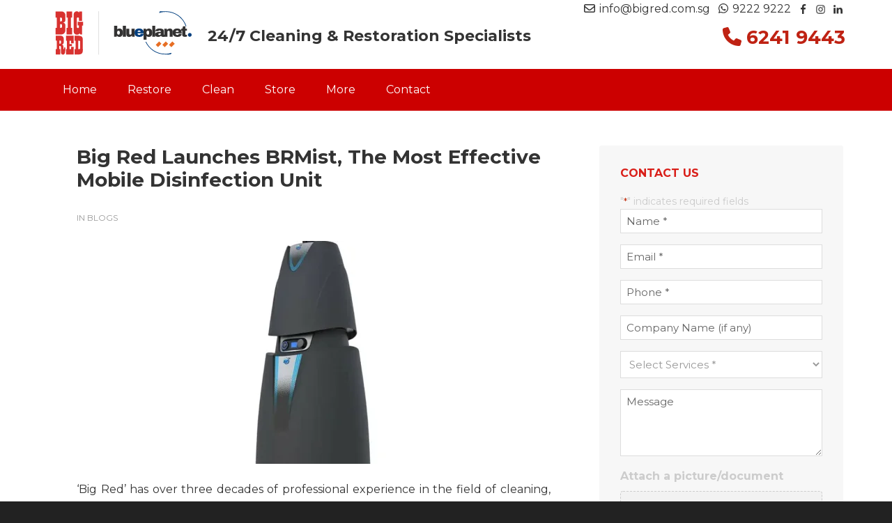

--- FILE ---
content_type: text/html; charset=UTF-8
request_url: https://www.bigred.com.sg/blogs/big-red-launches-brmist-the-most-effective-mobile-disinfection-unit/
body_size: 27378
content:
<!DOCTYPE html>
<html lang="en-US">
<head >
<meta charset="UTF-8" />
<script type="text/javascript">
/* <![CDATA[ */
var gform;gform||(document.addEventListener("gform_main_scripts_loaded",function(){gform.scriptsLoaded=!0}),document.addEventListener("gform/theme/scripts_loaded",function(){gform.themeScriptsLoaded=!0}),window.addEventListener("DOMContentLoaded",function(){gform.domLoaded=!0}),gform={domLoaded:!1,scriptsLoaded:!1,themeScriptsLoaded:!1,isFormEditor:()=>"function"==typeof InitializeEditor,callIfLoaded:function(o){return!(!gform.domLoaded||!gform.scriptsLoaded||!gform.themeScriptsLoaded&&!gform.isFormEditor()||(gform.isFormEditor()&&console.warn("The use of gform.initializeOnLoaded() is deprecated in the form editor context and will be removed in Gravity Forms 3.1."),o(),0))},initializeOnLoaded:function(o){gform.callIfLoaded(o)||(document.addEventListener("gform_main_scripts_loaded",()=>{gform.scriptsLoaded=!0,gform.callIfLoaded(o)}),document.addEventListener("gform/theme/scripts_loaded",()=>{gform.themeScriptsLoaded=!0,gform.callIfLoaded(o)}),window.addEventListener("DOMContentLoaded",()=>{gform.domLoaded=!0,gform.callIfLoaded(o)}))},hooks:{action:{},filter:{}},addAction:function(o,r,e,t){gform.addHook("action",o,r,e,t)},addFilter:function(o,r,e,t){gform.addHook("filter",o,r,e,t)},doAction:function(o){gform.doHook("action",o,arguments)},applyFilters:function(o){return gform.doHook("filter",o,arguments)},removeAction:function(o,r){gform.removeHook("action",o,r)},removeFilter:function(o,r,e){gform.removeHook("filter",o,r,e)},addHook:function(o,r,e,t,n){null==gform.hooks[o][r]&&(gform.hooks[o][r]=[]);var d=gform.hooks[o][r];null==n&&(n=r+"_"+d.length),gform.hooks[o][r].push({tag:n,callable:e,priority:t=null==t?10:t})},doHook:function(r,o,e){var t;if(e=Array.prototype.slice.call(e,1),null!=gform.hooks[r][o]&&((o=gform.hooks[r][o]).sort(function(o,r){return o.priority-r.priority}),o.forEach(function(o){"function"!=typeof(t=o.callable)&&(t=window[t]),"action"==r?t.apply(null,e):e[0]=t.apply(null,e)})),"filter"==r)return e[0]},removeHook:function(o,r,t,n){var e;null!=gform.hooks[o][r]&&(e=(e=gform.hooks[o][r]).filter(function(o,r,e){return!!(null!=n&&n!=o.tag||null!=t&&t!=o.priority)}),gform.hooks[o][r]=e)}});
/* ]]> */
</script>

<meta name="viewport" content="width=device-width, initial-scale=1" />
<meta name='robots' content='index, follow, max-image-preview:large, max-snippet:-1, max-video-preview:-1' />

            <script data-no-defer="1" data-ezscrex="false" data-cfasync="false" data-pagespeed-no-defer data-cookieconsent="ignore">
                var ctPublicFunctions = {"_ajax_nonce":"3f6a7ebd7f","_rest_nonce":"f876210fcc","_ajax_url":"\/wp-admin\/admin-ajax.php","_rest_url":"https:\/\/www.bigred.com.sg\/wp-json\/","data__cookies_type":"native","data__ajax_type":"rest","data__bot_detector_enabled":"0","data__frontend_data_log_enabled":1,"cookiePrefix":"","wprocket_detected":false,"host_url":"www.bigred.com.sg","text__ee_click_to_select":"Click to select the whole data","text__ee_original_email":"The complete one is","text__ee_got_it":"Got it","text__ee_blocked":"Blocked","text__ee_cannot_connect":"Cannot connect","text__ee_cannot_decode":"Can not decode email. Unknown reason","text__ee_email_decoder":"CleanTalk email decoder","text__ee_wait_for_decoding":"The magic is on the way!","text__ee_decoding_process":"Please wait a few seconds while we decode the contact data."}
            </script>
        
            <script data-no-defer="1" data-ezscrex="false" data-cfasync="false" data-pagespeed-no-defer data-cookieconsent="ignore">
                var ctPublic = {"_ajax_nonce":"3f6a7ebd7f","settings__forms__check_internal":"1","settings__forms__check_external":"1","settings__forms__force_protection":0,"settings__forms__search_test":"1","settings__forms__wc_add_to_cart":"0","settings__data__bot_detector_enabled":"0","settings__sfw__anti_crawler":0,"blog_home":"https:\/\/www.bigred.com.sg\/","pixel__setting":"0","pixel__enabled":false,"pixel__url":null,"data__email_check_before_post":"1","data__email_check_exist_post":0,"data__cookies_type":"native","data__key_is_ok":true,"data__visible_fields_required":true,"wl_brandname":"Anti-Spam by CleanTalk","wl_brandname_short":"CleanTalk","ct_checkjs_key":809742517,"emailEncoderPassKey":"db2aec90584807d0d930934f966158c6","bot_detector_forms_excluded":"W10=","advancedCacheExists":false,"varnishCacheExists":false,"wc_ajax_add_to_cart":false}
            </script>
        
	<!-- This site is optimized with the Yoast SEO Premium plugin v26.6 (Yoast SEO v26.7) - https://yoast.com/wordpress/plugins/seo/ -->
	<title>Big Red Launches BRMist, The Most Effective Mobile Disinfection Unit | Big Red Singapore</title>
	<meta name="description" content="Big Red continues to lead the way by introducing BRMist, the latest most advanced mobile disinfection unit for indoor spaces—large or small." />
	<link rel="canonical" href="https://www.bigred.com.sg/blogs/big-red-launches-brmist-the-most-effective-mobile-disinfection-unit/" />
	<meta property="og:locale" content="en_US" />
	<meta property="og:type" content="article" />
	<meta property="og:title" content="Big Red Launches BRMist, The Most Effective Mobile Disinfection Unit" />
	<meta property="og:description" content="Big Red continues to lead the way by introducing BRMist, the latest most advanced mobile disinfection unit for indoor spaces—large or small." />
	<meta property="og:url" content="https://www.bigred.com.sg/blogs/big-red-launches-brmist-the-most-effective-mobile-disinfection-unit/" />
	<meta property="og:site_name" content="Big Red Singapore" />
	<meta property="article:publisher" content="https://www.facebook.com/bigredsingapore" />
	<meta property="article:published_time" content="2020-12-18T02:37:33+00:00" />
	<meta property="article:modified_time" content="2023-04-25T06:44:01+00:00" />
	<meta property="og:image" content="https://www.bigred.com.sg/wp-content/uploads/2020/12/brmist-mobile-disinfection-unit-singapore-rental.jpg.webp" />
	<meta property="og:image:width" content="1200" />
	<meta property="og:image:height" content="766" />
	<meta property="og:image:type" content="image/webp" />
	<meta name="author" content="Big Red" />
	<meta name="twitter:card" content="summary_large_image" />
	<!-- / Yoast SEO Premium plugin. -->


<link rel='dns-prefetch' href='//use.fontawesome.com' />
<style id='wp-img-auto-sizes-contain-inline-css' type='text/css'>
img:is([sizes=auto i],[sizes^="auto," i]){contain-intrinsic-size:3000px 1500px}
/*# sourceURL=wp-img-auto-sizes-contain-inline-css */
</style>
<link rel='stylesheet' id='outreach-pro-theme-css' href='https://www.bigred.com.sg/wp-content/themes/sci-genesis/style.css' type='text/css' media='all' />
<style id='wp-block-library-inline-css' type='text/css'>
:root{--wp-block-synced-color:#7a00df;--wp-block-synced-color--rgb:122,0,223;--wp-bound-block-color:var(--wp-block-synced-color);--wp-editor-canvas-background:#ddd;--wp-admin-theme-color:#007cba;--wp-admin-theme-color--rgb:0,124,186;--wp-admin-theme-color-darker-10:#006ba1;--wp-admin-theme-color-darker-10--rgb:0,107,160.5;--wp-admin-theme-color-darker-20:#005a87;--wp-admin-theme-color-darker-20--rgb:0,90,135;--wp-admin-border-width-focus:2px}@media (min-resolution:192dpi){:root{--wp-admin-border-width-focus:1.5px}}.wp-element-button{cursor:pointer}:root .has-very-light-gray-background-color{background-color:#eee}:root .has-very-dark-gray-background-color{background-color:#313131}:root .has-very-light-gray-color{color:#eee}:root .has-very-dark-gray-color{color:#313131}:root .has-vivid-green-cyan-to-vivid-cyan-blue-gradient-background{background:linear-gradient(135deg,#00d084,#0693e3)}:root .has-purple-crush-gradient-background{background:linear-gradient(135deg,#34e2e4,#4721fb 50%,#ab1dfe)}:root .has-hazy-dawn-gradient-background{background:linear-gradient(135deg,#faaca8,#dad0ec)}:root .has-subdued-olive-gradient-background{background:linear-gradient(135deg,#fafae1,#67a671)}:root .has-atomic-cream-gradient-background{background:linear-gradient(135deg,#fdd79a,#004a59)}:root .has-nightshade-gradient-background{background:linear-gradient(135deg,#330968,#31cdcf)}:root .has-midnight-gradient-background{background:linear-gradient(135deg,#020381,#2874fc)}:root{--wp--preset--font-size--normal:16px;--wp--preset--font-size--huge:42px}.has-regular-font-size{font-size:1em}.has-larger-font-size{font-size:2.625em}.has-normal-font-size{font-size:var(--wp--preset--font-size--normal)}.has-huge-font-size{font-size:var(--wp--preset--font-size--huge)}.has-text-align-center{text-align:center}.has-text-align-left{text-align:left}.has-text-align-right{text-align:right}.has-fit-text{white-space:nowrap!important}#end-resizable-editor-section{display:none}.aligncenter{clear:both}.items-justified-left{justify-content:flex-start}.items-justified-center{justify-content:center}.items-justified-right{justify-content:flex-end}.items-justified-space-between{justify-content:space-between}.screen-reader-text{border:0;clip-path:inset(50%);height:1px;margin:-1px;overflow:hidden;padding:0;position:absolute;width:1px;word-wrap:normal!important}.screen-reader-text:focus{background-color:#ddd;clip-path:none;color:#444;display:block;font-size:1em;height:auto;left:5px;line-height:normal;padding:15px 23px 14px;text-decoration:none;top:5px;width:auto;z-index:100000}html :where(.has-border-color){border-style:solid}html :where([style*=border-top-color]){border-top-style:solid}html :where([style*=border-right-color]){border-right-style:solid}html :where([style*=border-bottom-color]){border-bottom-style:solid}html :where([style*=border-left-color]){border-left-style:solid}html :where([style*=border-width]){border-style:solid}html :where([style*=border-top-width]){border-top-style:solid}html :where([style*=border-right-width]){border-right-style:solid}html :where([style*=border-bottom-width]){border-bottom-style:solid}html :where([style*=border-left-width]){border-left-style:solid}html :where(img[class*=wp-image-]){height:auto;max-width:100%}:where(figure){margin:0 0 1em}html :where(.is-position-sticky){--wp-admin--admin-bar--position-offset:var(--wp-admin--admin-bar--height,0px)}@media screen and (max-width:600px){html :where(.is-position-sticky){--wp-admin--admin-bar--position-offset:0px}}

/*# sourceURL=wp-block-library-inline-css */
</style><style id='global-styles-inline-css' type='text/css'>
:root{--wp--preset--aspect-ratio--square: 1;--wp--preset--aspect-ratio--4-3: 4/3;--wp--preset--aspect-ratio--3-4: 3/4;--wp--preset--aspect-ratio--3-2: 3/2;--wp--preset--aspect-ratio--2-3: 2/3;--wp--preset--aspect-ratio--16-9: 16/9;--wp--preset--aspect-ratio--9-16: 9/16;--wp--preset--color--black: #000000;--wp--preset--color--cyan-bluish-gray: #abb8c3;--wp--preset--color--white: #ffffff;--wp--preset--color--pale-pink: #f78da7;--wp--preset--color--vivid-red: #cf2e2e;--wp--preset--color--luminous-vivid-orange: #ff6900;--wp--preset--color--luminous-vivid-amber: #fcb900;--wp--preset--color--light-green-cyan: #7bdcb5;--wp--preset--color--vivid-green-cyan: #00d084;--wp--preset--color--pale-cyan-blue: #8ed1fc;--wp--preset--color--vivid-cyan-blue: #0693e3;--wp--preset--color--vivid-purple: #9b51e0;--wp--preset--gradient--vivid-cyan-blue-to-vivid-purple: linear-gradient(135deg,rgb(6,147,227) 0%,rgb(155,81,224) 100%);--wp--preset--gradient--light-green-cyan-to-vivid-green-cyan: linear-gradient(135deg,rgb(122,220,180) 0%,rgb(0,208,130) 100%);--wp--preset--gradient--luminous-vivid-amber-to-luminous-vivid-orange: linear-gradient(135deg,rgb(252,185,0) 0%,rgb(255,105,0) 100%);--wp--preset--gradient--luminous-vivid-orange-to-vivid-red: linear-gradient(135deg,rgb(255,105,0) 0%,rgb(207,46,46) 100%);--wp--preset--gradient--very-light-gray-to-cyan-bluish-gray: linear-gradient(135deg,rgb(238,238,238) 0%,rgb(169,184,195) 100%);--wp--preset--gradient--cool-to-warm-spectrum: linear-gradient(135deg,rgb(74,234,220) 0%,rgb(151,120,209) 20%,rgb(207,42,186) 40%,rgb(238,44,130) 60%,rgb(251,105,98) 80%,rgb(254,248,76) 100%);--wp--preset--gradient--blush-light-purple: linear-gradient(135deg,rgb(255,206,236) 0%,rgb(152,150,240) 100%);--wp--preset--gradient--blush-bordeaux: linear-gradient(135deg,rgb(254,205,165) 0%,rgb(254,45,45) 50%,rgb(107,0,62) 100%);--wp--preset--gradient--luminous-dusk: linear-gradient(135deg,rgb(255,203,112) 0%,rgb(199,81,192) 50%,rgb(65,88,208) 100%);--wp--preset--gradient--pale-ocean: linear-gradient(135deg,rgb(255,245,203) 0%,rgb(182,227,212) 50%,rgb(51,167,181) 100%);--wp--preset--gradient--electric-grass: linear-gradient(135deg,rgb(202,248,128) 0%,rgb(113,206,126) 100%);--wp--preset--gradient--midnight: linear-gradient(135deg,rgb(2,3,129) 0%,rgb(40,116,252) 100%);--wp--preset--font-size--small: 13px;--wp--preset--font-size--medium: 20px;--wp--preset--font-size--large: 36px;--wp--preset--font-size--x-large: 42px;--wp--preset--spacing--20: 0.44rem;--wp--preset--spacing--30: 0.67rem;--wp--preset--spacing--40: 1rem;--wp--preset--spacing--50: 1.5rem;--wp--preset--spacing--60: 2.25rem;--wp--preset--spacing--70: 3.38rem;--wp--preset--spacing--80: 5.06rem;--wp--preset--shadow--natural: 6px 6px 9px rgba(0, 0, 0, 0.2);--wp--preset--shadow--deep: 12px 12px 50px rgba(0, 0, 0, 0.4);--wp--preset--shadow--sharp: 6px 6px 0px rgba(0, 0, 0, 0.2);--wp--preset--shadow--outlined: 6px 6px 0px -3px rgb(255, 255, 255), 6px 6px rgb(0, 0, 0);--wp--preset--shadow--crisp: 6px 6px 0px rgb(0, 0, 0);}:where(.is-layout-flex){gap: 0.5em;}:where(.is-layout-grid){gap: 0.5em;}body .is-layout-flex{display: flex;}.is-layout-flex{flex-wrap: wrap;align-items: center;}.is-layout-flex > :is(*, div){margin: 0;}body .is-layout-grid{display: grid;}.is-layout-grid > :is(*, div){margin: 0;}:where(.wp-block-columns.is-layout-flex){gap: 2em;}:where(.wp-block-columns.is-layout-grid){gap: 2em;}:where(.wp-block-post-template.is-layout-flex){gap: 1.25em;}:where(.wp-block-post-template.is-layout-grid){gap: 1.25em;}.has-black-color{color: var(--wp--preset--color--black) !important;}.has-cyan-bluish-gray-color{color: var(--wp--preset--color--cyan-bluish-gray) !important;}.has-white-color{color: var(--wp--preset--color--white) !important;}.has-pale-pink-color{color: var(--wp--preset--color--pale-pink) !important;}.has-vivid-red-color{color: var(--wp--preset--color--vivid-red) !important;}.has-luminous-vivid-orange-color{color: var(--wp--preset--color--luminous-vivid-orange) !important;}.has-luminous-vivid-amber-color{color: var(--wp--preset--color--luminous-vivid-amber) !important;}.has-light-green-cyan-color{color: var(--wp--preset--color--light-green-cyan) !important;}.has-vivid-green-cyan-color{color: var(--wp--preset--color--vivid-green-cyan) !important;}.has-pale-cyan-blue-color{color: var(--wp--preset--color--pale-cyan-blue) !important;}.has-vivid-cyan-blue-color{color: var(--wp--preset--color--vivid-cyan-blue) !important;}.has-vivid-purple-color{color: var(--wp--preset--color--vivid-purple) !important;}.has-black-background-color{background-color: var(--wp--preset--color--black) !important;}.has-cyan-bluish-gray-background-color{background-color: var(--wp--preset--color--cyan-bluish-gray) !important;}.has-white-background-color{background-color: var(--wp--preset--color--white) !important;}.has-pale-pink-background-color{background-color: var(--wp--preset--color--pale-pink) !important;}.has-vivid-red-background-color{background-color: var(--wp--preset--color--vivid-red) !important;}.has-luminous-vivid-orange-background-color{background-color: var(--wp--preset--color--luminous-vivid-orange) !important;}.has-luminous-vivid-amber-background-color{background-color: var(--wp--preset--color--luminous-vivid-amber) !important;}.has-light-green-cyan-background-color{background-color: var(--wp--preset--color--light-green-cyan) !important;}.has-vivid-green-cyan-background-color{background-color: var(--wp--preset--color--vivid-green-cyan) !important;}.has-pale-cyan-blue-background-color{background-color: var(--wp--preset--color--pale-cyan-blue) !important;}.has-vivid-cyan-blue-background-color{background-color: var(--wp--preset--color--vivid-cyan-blue) !important;}.has-vivid-purple-background-color{background-color: var(--wp--preset--color--vivid-purple) !important;}.has-black-border-color{border-color: var(--wp--preset--color--black) !important;}.has-cyan-bluish-gray-border-color{border-color: var(--wp--preset--color--cyan-bluish-gray) !important;}.has-white-border-color{border-color: var(--wp--preset--color--white) !important;}.has-pale-pink-border-color{border-color: var(--wp--preset--color--pale-pink) !important;}.has-vivid-red-border-color{border-color: var(--wp--preset--color--vivid-red) !important;}.has-luminous-vivid-orange-border-color{border-color: var(--wp--preset--color--luminous-vivid-orange) !important;}.has-luminous-vivid-amber-border-color{border-color: var(--wp--preset--color--luminous-vivid-amber) !important;}.has-light-green-cyan-border-color{border-color: var(--wp--preset--color--light-green-cyan) !important;}.has-vivid-green-cyan-border-color{border-color: var(--wp--preset--color--vivid-green-cyan) !important;}.has-pale-cyan-blue-border-color{border-color: var(--wp--preset--color--pale-cyan-blue) !important;}.has-vivid-cyan-blue-border-color{border-color: var(--wp--preset--color--vivid-cyan-blue) !important;}.has-vivid-purple-border-color{border-color: var(--wp--preset--color--vivid-purple) !important;}.has-vivid-cyan-blue-to-vivid-purple-gradient-background{background: var(--wp--preset--gradient--vivid-cyan-blue-to-vivid-purple) !important;}.has-light-green-cyan-to-vivid-green-cyan-gradient-background{background: var(--wp--preset--gradient--light-green-cyan-to-vivid-green-cyan) !important;}.has-luminous-vivid-amber-to-luminous-vivid-orange-gradient-background{background: var(--wp--preset--gradient--luminous-vivid-amber-to-luminous-vivid-orange) !important;}.has-luminous-vivid-orange-to-vivid-red-gradient-background{background: var(--wp--preset--gradient--luminous-vivid-orange-to-vivid-red) !important;}.has-very-light-gray-to-cyan-bluish-gray-gradient-background{background: var(--wp--preset--gradient--very-light-gray-to-cyan-bluish-gray) !important;}.has-cool-to-warm-spectrum-gradient-background{background: var(--wp--preset--gradient--cool-to-warm-spectrum) !important;}.has-blush-light-purple-gradient-background{background: var(--wp--preset--gradient--blush-light-purple) !important;}.has-blush-bordeaux-gradient-background{background: var(--wp--preset--gradient--blush-bordeaux) !important;}.has-luminous-dusk-gradient-background{background: var(--wp--preset--gradient--luminous-dusk) !important;}.has-pale-ocean-gradient-background{background: var(--wp--preset--gradient--pale-ocean) !important;}.has-electric-grass-gradient-background{background: var(--wp--preset--gradient--electric-grass) !important;}.has-midnight-gradient-background{background: var(--wp--preset--gradient--midnight) !important;}.has-small-font-size{font-size: var(--wp--preset--font-size--small) !important;}.has-medium-font-size{font-size: var(--wp--preset--font-size--medium) !important;}.has-large-font-size{font-size: var(--wp--preset--font-size--large) !important;}.has-x-large-font-size{font-size: var(--wp--preset--font-size--x-large) !important;}
/*# sourceURL=global-styles-inline-css */
</style>

<style id='classic-theme-styles-inline-css' type='text/css'>
/*! This file is auto-generated */
.wp-block-button__link{color:#fff;background-color:#32373c;border-radius:9999px;box-shadow:none;text-decoration:none;padding:calc(.667em + 2px) calc(1.333em + 2px);font-size:1.125em}.wp-block-file__button{background:#32373c;color:#fff;text-decoration:none}
/*# sourceURL=/wp-includes/css/classic-themes.min.css */
</style>
<link rel='stylesheet' id='cleantalk-public-css-css' href='https://www.bigred.com.sg/wp-content/plugins/cleantalk-spam-protect/css/cleantalk-public.min.css' type='text/css' media='all' />
<link rel='stylesheet' id='cleantalk-email-decoder-css-css' href='https://www.bigred.com.sg/wp-content/plugins/cleantalk-spam-protect/css/cleantalk-email-decoder.min.css' type='text/css' media='all' />
<link rel='stylesheet' id='tachyons-css-css' href='https://www.bigred.com.sg/wp-content/plugins/wp-tachyons-master/css/tachyons.min.css' type='text/css' media='all' />
<link rel='stylesheet' id='custom-fa-css' href='https://use.fontawesome.com/releases/v5.15.4/css/all.css' type='text/css' media='all' />
<link rel='stylesheet' id='simple-social-icons-font-css' href='https://www.bigred.com.sg/wp-content/plugins/simple-social-icons/css/style.css' type='text/css' media='all' />
<link rel='stylesheet' id='slb_core-css' href='https://www.bigred.com.sg/wp-content/plugins/simple-lightbox/client/css/app.css' type='text/css' media='all' />
<link rel='stylesheet' id='yarpp-thumbnails-css' href='https://www.bigred.com.sg/wp-content/plugins/yet-another-related-posts-plugin/style/styles_thumbnails.css' type='text/css' media='all' />
<style id='yarpp-thumbnails-inline-css' type='text/css'>
.yarpp-thumbnails-horizontal .yarpp-thumbnail {width: 130px;height: 170px;margin: 5px;margin-left: 0px;}.yarpp-thumbnail > img, .yarpp-thumbnail-default {width: 120px;height: 120px;margin: 5px;}.yarpp-thumbnails-horizontal .yarpp-thumbnail-title {margin: 7px;margin-top: 0px;width: 120px;}.yarpp-thumbnail-default > img {min-height: 120px;min-width: 120px;}
/*# sourceURL=yarpp-thumbnails-inline-css */
</style>
<script type="text/javascript" src="https://www.bigred.com.sg/wp-content/plugins/cleantalk-spam-protect/js/apbct-public-bundle_full-protection_gathering.min.js" id="apbct-public-bundle_full-protection_gathering.min-js-js"></script>
<script type="text/javascript" src="https://www.bigred.com.sg/wp-content/themes/sci-genesis/js/jquery-2.2.4.min.js" id="jquery-js"></script>
<script type="text/javascript" src="https://www.bigred.com.sg/wp-content/plugins/sticky-menu-or-anything-on-scroll/assets/js/jq-sticky-anything.min.js" id="stickyAnythingLib-js"></script>
<script type="text/javascript" src="https://www.bigred.com.sg/wp-content/themes/sci-genesis/js/responsive-menu.js" id="outreach-responsive-menu-js"></script>
<script type="text/javascript" src="https://www.bigred.com.sg/wp-content/themes/sci-genesis/js/modernizr-2.6.2.min.js" id="modernizr-js"></script>
<style id="hide_anything_css"></style><!-- Google tag (gtag.js) -->
<script async src="https://www.googletagmanager.com/gtag/js?id=AW-960485987">
</script>
<script>
  window.dataLayer = window.dataLayer || [];
  function gtag(){dataLayer.push(arguments);}
  gtag('js', new Date());

  gtag('config', 'AW-960485987');
</script>

<!-- This site is optimized with the Schema plugin v1.7.9.6 - https://schema.press -->
<script type="application/ld+json">[{"@context":"http:\/\/schema.org\/","@type":"WPHeader","url":"https:\/\/www.bigred.com.sg\/blogs\/big-red-launches-brmist-the-most-effective-mobile-disinfection-unit\/","headline":"Big Red Launches BRMist, The Most Effective Mobile Disinfection Unit","description":"‘Big Red’ has over three decades of professional experience in the field of cleaning, sanitation and disinfection in..."},{"@context":"http:\/\/schema.org\/","@type":"WPFooter","url":"https:\/\/www.bigred.com.sg\/blogs\/big-red-launches-brmist-the-most-effective-mobile-disinfection-unit\/","headline":"Big Red Launches BRMist, The Most Effective Mobile Disinfection Unit","description":"‘Big Red’ has over three decades of professional experience in the field of cleaning, sanitation and disinfection in...","copyrightYear":"2020"}]</script>



<!-- This site is optimized with the Schema plugin v1.7.9.6 - https://schema.press -->
<script type="application/ld+json">{"@context":"https:\/\/schema.org\/","@type":"BlogPosting","mainEntityOfPage":{"@type":"WebPage","@id":"https:\/\/www.bigred.com.sg\/blogs\/big-red-launches-brmist-the-most-effective-mobile-disinfection-unit\/"},"url":"https:\/\/www.bigred.com.sg\/blogs\/big-red-launches-brmist-the-most-effective-mobile-disinfection-unit\/","headline":"Big Red Launches BRMist, The Most Effective Mobile Disinfection Unit","datePublished":"2020-12-18T02:37:33+08:00","dateModified":"2023-04-25T14:44:01+08:00","publisher":{"@type":"Organization","@id":"https:\/\/www.bigred.com.sg\/#organization","name":"Singapore Company Incorporation","logo":{"@type":"ImageObject","url":"https:\/\/www.bigred.com.sg\/wp-content\/uploads\/singaporecompanyincorporation-logo.png","width":600,"height":60}},"image":{"@type":"ImageObject","url":"https:\/\/www.bigred.com.sg\/wp-content\/uploads\/2020\/12\/brmist-mobile-disinfection-unit-singapore-rental.jpg.webp","width":1200,"height":766},"articleSection":"Blogs","description":"‘Big Red’ has over three decades of professional experience in the field of cleaning, sanitation and disinfection in Singapore and throughout that time, they have remained at the pioneering edge of the industry in terms of technical innovation. Today, in the world’s fight against the Coronavirus pandemic, ‘Big Red’","author":{"@type":"Person","name":"Big Red","url":"https:\/\/www.bigred.com.sg\/author\/admin-2\/","image":{"@type":"ImageObject","url":"https:\/\/secure.gravatar.com\/avatar\/a129ed08dc6ac7bb6a6aaaed7fe4f6cf4fbee7a04771184c94e84ec72a8296bc?s=96&d=mm&r=g","height":96,"width":96}}}</script>

<script type="application/ld+json">
{
  "@context": "https://schema.org",
  "@type": "Organization",
  "name": "Big Red Pte Ltd",
  "alternateName": "Big Red Singapore",
  "url": "https://www.bigred.com.sg/",
  "logo": "https://www.bigred.com.sg/wp-content/uploads/2022/12/big-red-group-singapore-logo.png"
}
</script>
<script type="application/ld+json">
{
  "@context": "https://schema.org/",
  "@type": "WebSite",
  "name": "Big Red Singapore",
  "url": "https://www.bigred.com.sg/",
  "potentialAction": {
    "@type": "SearchAction",
    "target": "https://www.bigred.com.sg/?s={search_term_string}",
    "query-input": "required name=search_term_string"
  }
}
</script>
<meta name="keywords" itemprop="keywords" content="Restoration services, cleaning and restoration specialists, cleaning specialist, restoration specialist"/>
<link rel="preconnect" href="https://fonts.googleapis.com">
<link rel="preconnect" href="https://fonts.gstatic.com" crossorigin>
<link href="https://fonts.googleapis.com/css2?family=Montserrat:wght@100;300;400;500;700&display=swap" rel="stylesheet">
<!-- Google tag (gtag.js) -->
<script async src="https://www.googletagmanager.com/gtag/js?id=UA-51548642-2"></script>
<script>
  window.dataLayer = window.dataLayer || [];
  function gtag(){dataLayer.push(arguments);}
  gtag('js', new Date());

  gtag('config', 'UA-51548642-2');
</script>
<script src="https://kit.fontawesome.com/90c2df9737.js" crossorigin="anonymous"></script><style>.removed_link, a.removed_link {
	text-decoration: line-through;
}</style>

<!-- This site is optimized with the Schema plugin v1.7.9.6 - https://schema.press -->
<script type="application/ld+json">{
    "@context": "http://schema.org",
    "@type": "BreadcrumbList",
    "itemListElement": [
        {
            "@type": "ListItem",
            "position": 1,
            "item": {
                "@id": "https://www.bigred.com.sg",
                "name": "Home"
            }
        },
        {
            "@type": "ListItem",
            "position": 2,
            "item": {
                "@id": "https://www.bigred.com.sg/blogs/big-red-launches-brmist-the-most-effective-mobile-disinfection-unit/",
                "name": "Big Red Launches BRMist, The Most Effective Mobile Disinfection Unit",
                "image": "https://www.bigred.com.sg/wp-content/uploads/2020/12/brmist-mobile-disinfection-unit-singapore-rental.jpg.webp"
            }
        }
    ]
}</script>

<!-- Google Tag Manager -->
<script>(function(w,d,s,l,i){w[l]=w[l]||[];w[l].push({'gtm.start':
new Date().getTime(),event:'gtm.js'});var f=d.getElementsByTagName(s)[0],
j=d.createElement(s),dl=l!='dataLayer'?'&l='+l:'';j.async=true;j.src=
'https://www.googletagmanager.com/gtm.js?id='+i+dl;f.parentNode.insertBefore(j,f);
})(window,document,'script','dataLayer','GTM-T4LDDWSV');</script>
<!-- End Google Tag Manager --><link rel="icon" href="https://www.bigred.com.sg/wp-content/uploads/2022/12/cropped-cropped-big-red-favicon-01-32x32.png" sizes="32x32" />
<link rel="icon" href="https://www.bigred.com.sg/wp-content/uploads/2022/12/cropped-cropped-big-red-favicon-01-192x192.png" sizes="192x192" />
<link rel="apple-touch-icon" href="https://www.bigred.com.sg/wp-content/uploads/2022/12/cropped-cropped-big-red-favicon-01-180x180.png" />
<meta name="msapplication-TileImage" content="https://www.bigred.com.sg/wp-content/uploads/2022/12/cropped-cropped-big-red-favicon-01-270x270.png" />
		<style type="text/css" id="wp-custom-css">
			body {
	/* font-family: 'Lato', Tahoma, Arial, sans-serif; */
	font-family: 'Montserrat', sans-serif;
}
.btn-primary:hover {color:#fff;background:#aa0101 !important}
.genesis-nav-menu {margin-bottom:0;}
.site-header .widget-area {height: 78px;}
.header-right-contact div.contact-email {height: 26px !important;}
.header-right-contact div.contact-phone {height: 44px !important;}
ol.alpha li {
	list-style-type: lower-alpha !important;
}

/* Home Page - Hero [Updated] */

.home-section-hero-widget .home-slider p, 
.home-section-hero-widget .home-slider h1 {
    color: #000000;
    text-align: left;
}

.home-section-hero-widget .home-slider h1 {
    font-size: 48px;
    font-weight: bold;
	  line-height: 1.25;
	  max-width: 95%;
}

.home-section-hero-widget .home-slider h3 {
	  color: #000;
    padding: 16px 0 24px 40px;
    font-size: 28px;
    font-weight: bold;
}

.home-section-hero-widget .home-slider p {
    font-weight: bold;
    font-size: 21px;
}

/* Home Page - Services Icons */

.home-widget-services {
    background-color: #f7f7f7;
}

.home-widget-services-two {
	  background-color: #fff;
}

.home-service-card>div {
    padding: 12px;
    border-radius: 8px;
    height: 100%;
    border: 1px solid #e1e1e1;
}

.home-service-row {
  display: flex;
	justify-content: space-between;
}

/* Accordion */

.accordion-button {
  width: 100%;
  text-align: left;
  background: #f7f7f7; /* Light gray background */
  color: black; /* Text color */
  border: none;
  outline: none;
  padding: 15px;
  cursor: pointer;
  transition: background-color 0.3s;
}

.accordion-button:hover {
  background-color: #e0e0e0; /* Slightly darker gray on hover */
}

.accordion-button:after {
  content: '+';
  float: right;
  font-size: 1.25em;
}

.accordion-button.active {
	background-color: #303030;
	color: #fff;
	font-weight: bold;
}

.accordion-button.active:after {
  content: '-';
}

.accordion-content {
  display: none;
  padding: 15px;
  background-color: white;
  overflow: hidden;
  transition: max-height 0.2s ease-out;
}

.accordion-content p {
  margin: 0;
}


ul.circle {
    margin: 30px 0;
}
ul.circle li {
    margin: 0 0 8px 30px;
    overflow: hidden;
    position: relative;
    padding-left: 20px;
    list-style-position: outside;
}
ul.circle li:before{
    content: "";
    width: 8px;
    height: 8px;
    left: 0;
    top: 0;
    margin-top: 9px;
    background: #bb2121;
    display: inline-block;
    position: absolute;
    border-radius: 50%;
}
.drift-speech {
    width: 25px !important;
}
.gray {color:#666 !important}
.banner-ebook {
	padding-bottom: 30px
}
.link-readmore {
text-decoration: underline; font-weight: bold;	
}
.img-badge {
position: absolute;
    width: 250px;
    right: 0;
    top: 250px;
}
.genesis-nav-menu .menu-item:hover >.sub-menu > .menu-item {margin-top: -1px; margin-bottom: -1px;}
.genesis-nav-menu .menu-item:hover >.sub-menu > .menu-item a {border-left: none; border-right: none;}
.site-header > .wrap {
    padding: 0px 0 3px !important;
	height: 99px;
}
.home .site-inner .content {
background: transparent !important;
}
.home .site-inner {
	/* v1
	background: url('https://www.bigred.com.sg/wp-content/uploads/2023/01/Big-Red-Banner-Option-1-c.png') no-repeat right center;
    width: 100%;
    height: 450px;
    background-size: cover;
		padding: 0 !important;
	*/
	/*
	position: relative;
    z-index: 0;
	background: url(https://www.bigred.com.sg/wp-content/uploads/2023/02/Big-Red-Yellow-Banner.png) no-repeat right center;
    width: 100%;
    height: 450px;
    background-size: cover;
    background-color: #ffd45f;
    background-size: 95%;
    background-position-y: 10%;
	*/
	position: relative;
    z-index: 0;
    background: url(/wp-content/uploads/2024/04/big-red-singapore-professional-cleaning-restoration-services.jpg) no-repeat right center;
    width: 100%;
    height: 450px;
    background-color: none;
    background-size: cover;
    background-position-y: 10%;
}
.home .site-inner > .wrap {max-width: unset;}
.home-top section {padding:0 !important;}
.home-slider {
	position:relative;
}
.home-slider .one-half.first {width: 60%;}
.home-slider .one-half:last-child {width: 40%; margin-left:0; text-align:center; padding: 0 30px;}
.home-slider h1 {
	color: #FFF;
    font-size: 25px;
    margin: 0px 0 30px 0;
    padding-top: 7%; /* 70px; */
    text-align: center;
    padding-left: 40px;
    padding-right: 110px;
    font-weight: 500;
    line-height: 38px;
}
.home-slider p {
	font-size: 18px;
    line-height: 24px;
    text-align: center;
    padding-left: 40px;
    padding-right: 110px;
    padding-top: 5px;
    color: #FFF;
    font-weight: 300;
}
.home-slider a.btn {
	background: #d91e17;
    color: #fff;
    text-align: center;
    font-weight: bold;
    padding: 15px 30px;
    -webkit-border-radius: 20px;
    -moz-border-radius: 20px;
    border-radius: 5px;
    font-size: 18px;
    display: inline-block;
	margin: 10px 0;
}
.home-slider a.btn:hover {
	background: #333;
}
.home-excerpt a.read-more {
	color: #d91e18;
    text-decoration: none;
    text-transform: uppercase;
    border-bottom: 1px solid #cc0000;
    font-size: 13px;
}
.other-links {
	border: 1px dashed #999999;
    padding: 30px;
    display: block;
    clear: both;
    margin-top: 0;
    width: 100%;
    overflow: hidden;
	position:relative;
}
.other-links img {
	border: 0; 
	box-shadow: none;
	width: 50px;
	    position: absolute;
}
.other-links li {
	height: 50px;
	line-height: 50px;
}
.other-links li span {
	padding-left:60px
}
.header-right-contact img {
	width: 20px;
	    margin-left: 8px;

}
.gform_wrapper ul#gform_fields_4 li.gfield {
	margin: 0!important;
	padding-right: 0 !important;
	padding-bottom: 5px !important;
	border: none !important;
}
.home .gform_wrapper ul#gform_fields_4 li.gfield {width: 100%;}

.gform_wrapper ul#gform_fields_4 li.gfield input, .gform_wrapper ul#gform_fields_4 li.gfield select {
padding: 10px !important;
	    font-size: 15px;
}
.grey {
	color:#666666;
}
.gfield_required {
	color:#bb2121
}
.toc {
	background: #f5f5f5;
	padding: 20px 20px 10px 20px;
	-webkit-border-radius: 20px;
    -moz-border-radius: 20px;
    border-radius: 20px;
    margin: 20px 0 40px;
	border: 1px solid #dedede;
	overflow:hidden;
}
.underline {
	text-decoration: underline;
}
.budget h4 {
font-style: italic;
}
.budget h3 {
	border-bottom: 1px solid #bb2121;
	display: inline-block;
	color:#bb2121
}
.budget table, .budget table td {
	border: 1px solid #eee;
	padding: 5px 10px;
	line-height: 22px
}
.budget table th {
	text-align: center;
	padding: 10px 20px;
	background:#bb2121;
	color:#fff;
	width: 24%
}
.budget table td h4 {
	margin-bottom: 0;
	text-align: center;
}
.budget table td.divider {
	background:#cdcdcd;
}
.budget table td.text-center {
	text-align:center;
}
.highlighted-comments {
background:#f6f2f2;
padding: 20px;
	-webkit-border-radius: 10px;
-moz-border-radius: 10px;
border-radius: 10px;
}
.highlighted-comments h3 {
	color: #bb2121;
	border-bottom: 0 !important;
}
.budget .indent-content {
	background:#f2f2f2;
	padding: 20px;
	margin-bottom: 15px
}
.budget ol {
  padding:0;
	margin: 0 15px 0 20px;
  counter-reset:item;
}
.budget ol > li {
	font-size:16px;
	margin-top:10px;
}
 
.budget ol > li:before {
 font-weight: bold;
	font-size:16px;
}

ul#gform_fields_16 .gfield_description {display:none !important}
ul.font-16 li h3 {
	font-size: 16px !important;
}
.gform_wrapper ul.gfield_checkbox li input[type=checkbox] {
width: 16px!important;
    height: 16px !important;
margin-top: 0 !important;
}
.gform_wrapper ul.gform_fields li.gfield#field_11_1,
.gform_wrapper ul.gform_fields li.gfield#field_11_3,
.gform_wrapper ul.gform_fields li.gfield#field_11_4,
.gform_wrapper ul.gform_fields li.gfield#field_11_5,
.gform_wrapper ul.gform_fields li.gfield#field_11_6 {
padding-right: 0 !important;
}
.gform_wrapper ul.gform_fields li.gfield#field_11_1 input,
.gform_wrapper ul.gform_fields li.gfield#field_11_3 input,
.gform_wrapper ul.gform_fields li.gfield#field_11_4 select,
.gform_wrapper ul.gform_fields li.gfield#field_11_5 textarea {
    padding: 10px 5px !important;
}


.gform_wrapper ul.gform_fields li.gfield#field_11_3 input {
    margin-top: 0 !important;
}
#field_4_43 .ginput_container.ginput_container_checkbox {
background-color: transparent !important;
    border: 0 !important;
	padding: 0 10px !important;
}
#field_4_43.pdpa  {
margin-top: 0 0 0 5px !important;
}
.site-header .wrap .widget-area #simple-social-icons-2 {float:right; height:28px;}
.site-header .wrap .widget-area .simple-social-icons ul li {margin: 0 0 0 10px !important;}
.site-header .wrap .widget-area .simple-social-icons ul li a {padding: 6px 0 0 !important;}
.site-header .wrap .widget-area #custom_html-7 {display:inline-block; padding-top: 0px;}
.contact-email .fa {font-size: 17px; padding-right: 7px; vertical-align: text-bottom;}
.header-right-contact .contact-phone {
    position: relative;
    right: -78px;
	    top: 6px;
}
.quickcontact {
	background: #f7f7f7;
	border: none;
	margin-top: 0;
	padding: 16px;
}
.home-content {background-color: #FFF !important; padding-bottom: 10px; position:relative;}
.home-content section {margin-bottom:0;}
.site-header .wrap h2.site-description {font-weight: bold;}
.home-bottom section {margin-bottom:0;}
.home-bottom section .two-thirds.first h2 {
    text-align: center;
    margin-bottom: 50px;
    color: #333; /* #d91e18; */
	  font-size: 22px;
}
.home-icons .one-fourth {
    border-top: 10px solid #FFF;
    background: #333;
    border-left: 10px solid #FFF;
    width: 25%;
	height: 176px;
	overflow: hidden;
}
.home-bottom section .two-thirds.first .home-excerpt {    margin-bottom: 40px; margin-right: 10px;}
.home-bottom section .two-thirds.first .home-excerpt .img-container {
    height: 200px;
    display: block;
    width: 320px;
    overflow: hidden;
    float: left;
    margin-right: 20px;
}
.home-bottom section .two-thirds.first .home-excerpt.right-aligned .img-container {float: right;}
.home-bottom section .two-thirds.first .home-excerpt .img-container img {
    margin: 0;
    width: auto;
    height: auto;
    object-fit: cover;
    min-height: 210px;
    border: 0;
    padding-right: 10px;
}
.home-bottom section .two-thirds.first .home-excerpt.right-aligned .img-container img {padding-left: 25px; padding-right:0;}
.home-content .home-icons {
    width: 100%;
    margin-left: auto;
    margin-right: auto;
    margin-top: -35px;
    background-color: #FFF;
}
.home-content .home-icons .one-fourth {
    border-top: 10px solid #FFF;
    border-left: 10px solid #FFF;
    width: 25%;
    height: 220px;
    overflow: hidden;
}
.home-content .home-icons .one-fourth:hover .homebox {background: #333333e0;}
.home-content .home-icons .one-fourth .homebox h4 {
	font-size: 14px;
    font-weight: 400;
    padding: 0 20px;
    height: 0;
    overflow: hidden;
    margin-bottom: 0;
	transition: height 0.25s ease-out;
}
.home-content .home-icons .one-fourth:hover .homebox h4 {
	height: 85px;
	padding-top: 20px;
}
.home-icons .one-fourth .homebox h5 {
    font-size: 13px;
    font-weight: 400;
    margin: 0;
    padding: 0px 10px;
    background: #FFF;
		height: 0;
    overflow: hidden;
	transition: height 0.25s ease-out;
}
.home-icons .one-fourth .homebox h5:hover {background:#cc0000;}
.home-content .home-icons .one-fourth:hover .homebox h5 {
	height: 26px;
	padding: 5px 10px;
}
.home-icons .one-fourth .homebox h5 a {color: #333;}
.home-icons .one-fourth .homebox h5:hover a {color: #FFF;}
.home-content .home-icons .one-fourth .homebox {
    align-items: center;
    text-align: center;
    justify-content: center;
    display: flex;
		vertical-align: middle;
    padding: 0;
    width: 100%;
    background: #33333375;
    height: 210px;
	flex-direction:column;
}
.home-content .home-icons .one-fourth:nth-of-type(1) {
    background: url(https://www.bigred.com.sg/wp-content/uploads/2023/01/Fire-Restoration_home.png) no-repeat;
	background-size: cover;
}
.home-content .home-icons .one-fourth:nth-of-type(2) {
    background: url(https://www.bigred.com.sg/wp-content/uploads/2023/01/Carpet-Cleaning_home.png) no-repeat;
	background-size: cover;
}
.home-content .home-icons .one-fourth:nth-of-type(3) {
    background: url(https://www.bigred.com.sg/wp-content/uploads/2023/01/Mold-Remediation_home.png) no-repeat;
	background-size: cover;
}
.home-content .home-icons .one-fourth:nth-of-type(4) {
    background: url(https://www.bigred.com.sg/wp-content/uploads/2023/01/Disinfection_home.png) no-repeat;
	background-size: cover;
}
.home-content .home-icons .one-fourth .homebox p {display:none;}
.home-content .home-icons .one-fourth .homebox h3 a {
    /* border-bottom: 3px solid; */
    margin-left: 20px;
    margin-right: 20px;
    padding-bottom: 5px;
}
/*
.homebox {vertical-align: top; height: 166px;}
.home-icons .one-fourth .homebox h3 {display: inline-block;}
*/
.homebox p a {
    width: 90px;
    height: 90px;
    overflow: hidden;
    display: inline-block;
    /* border-radius: 50%;
    background-color: #FFF; */
    vertical-align: top;
}
.homebox img {
    width: 50px !important;
    height: 50px;
    border-radius: unset;
	  background:none;
    object-fit: cover;
    padding: 0;
    margin: 20px auto 0 !important;
}
/*
.home-icons .one-fourth:hover .homebox img, 
.home-icons .one-fourth:hover .homebox p {display:none; color: #FFF;}
.home-icons .one-fourth:hover .homebox h3, 
.home-icons .one-fourth:hover .homebox a {color: #FFF;}
.home-icons .one-fourth:hover .homebox h3 {margin-top: 15px !important;}
*/

.gform_wrapper ul#gform_fields_4 li.gfield input[type="button"] {text-transform: capitalize;}
.gform_wrapper ul#gform_fields_4 li.gfield input[type="button"]:hover {background: #333;}
#gform_browse_button_4_47 {
  background-color: #333;
}
input#gform_submit_button_4 {
		text-transform: capitalize;
    letter-spacing: 0;
    border-radius: 5px;
    font-size: 18px;
    padding: 16px 20px !important;
}
input#gform_submit_button_4:hover {background: #333;}
.right-aligned {text-align:right;}
.before-footer section.home-blogs h4 {
    text-align: center;
    font-size: 24px;
    text-transform: capitalize;
    color: #333;
		margin-bottom: 38px;
}
.before-footer {background: #f7f7f7; padding: 35px 0 0;}
.before-footer section.home-blogs .su-posts .su-post {
    width: 22%;
    margin: 0;
    margin-right: 30px;
    display: inline-block;
    vertical-align: top;
}
.before-footer section.home-blogs .su-posts .su-post:last-of-type {margin-right: 0;}
.before-footer section.home-blogs .su-posts .su-post .su-post-thumbnail {
    width: 100%;
    height: 200px;
    margin-right: 0;
    float: unset;
}
.before-footer section.home-blogs .su-posts .su-post .su-post-thumbnail img {
    object-fit: cover;
    min-width: 100%;
    min-height: 200px;
}
.before-footer section.home-blogs .su-posts .su-post .su-post-excerpt,
.before-footer section.home-blogs .su-posts .su-post .su-post-meta {display:none;}
.before-footer section.home-blogs .su-posts .su-post h2 {
		line-height: 24px;
    font-size: 13px; /* 18px; */
    margin-top: 10px;
    display: block;
    height: 48px;
	  text-align: center;
	  margin-bottom: 24px;
}
article .entry-content section.brp-sec-cta h3 {line-height: 30px;}
article .entry-content section.brp-sec-cta .home-cta-box-no {
    border: 4px solid #0374bc50;
    border-radius: 3px;
    padding: 10px;
    display: flex;
    align-items: center;
		width: 50%;
    margin-left: auto;
    margin-right: auto;
	  flex-direction: column;
}
article .entry-content section.brp-sec-cta .home-cta-box-nos a {margin: 0 10px;     font-size: 20px; font-weight: 600;}
article .entry-content section.brp-sec-cta .home-cta-box-no-call-now {margin-bottom: 5px; font-weight: 600;}
article .entry-content section.brp-sec-cta .br-cta-form {display:none;}
article .entry-content .yarpp-related {
    border-top: 1px solid #f3f3f3;
    border-bottom: 1px solid #f3f3f3;
}
article .entry-content iframe {width:100%;}
footer .post-nav h3 { font-size: 20px; font-weight: 600; }
footer .post-nav .post-categories {display:inline-block;}
footer .post-nav .post-categories a {color: #333;}
footer .post-nav { margin-top: 10px;}
.sec-blue-bg {
    background: #e9f6fe;
}
.br-blue {
    color: #1276b9 !important;
}
.page .tc {
    text-align: center;
}
.i {
    font-style: italic;
}
.fw7 {
    font-weight: 700;
}
.w-50-l, .w-50 {
    width: 50%;
}
.w100 {width: 100%;}
.vh-100 {
    height: 100vh;
}
.vh-50-l, .vh-50 {
    height: 50vh;
}
.vh-75 {
    height: 75vh;
}
.page .pa5, .page .pa4 {
    padding: 3rem;
}
.page .mb0 {margin-bottom: 0 !important;}
.page .pt0 {padding-top: 0 !important;}
.page .mr3 {margin-right: 10px;}
.page .btn {
    border-radius: 4px;
    font-weight: 700;
    display: block;
    padding: 10px 25px;
    text-decoration: none;
    transition: all 250ms ease-in;
    width: fit-content;
}
.btn-primary {
    background-color: #d83131;
    color: #ffffff;
}
.page .flex-wrap {
    flex-wrap: wrap;
}
.page .flex {
    display: flex;
}
.center, .mr-auto {
    margin-right: auto;
	  margin-left: auto;
}
.justify-center {
    justify-content: center;
}
.items-center {
    align-items: center;
}
.page main.content article .entry-content h1 {margin-top: 30px;}
.page main.content article .entry-content .page-half {
	width: 49.7%;
  display: inline-block;
}
.page main.content article .entry-content .brplhome-in-sec-hero .page-half {width: 49.6%;}
.page main.content article .entry-content .gform_drop_area { 
	height: 100px; 
	padding: 10px !important; 
	margin: 0;
}
.page main.content article .entry-content .gform_drop_area .gform_drop_instructions { display:inline; }
.page .ginput_container_fileupload p,
.page main.content article .entry-content .gform_footer > p,
.page main.content article .entry-content .brpl-home-sec-cta-form > p,
.page main.content article .entry-content label { display:none; }
.page main.content article .entry-content .ginput_container,
.page main.content article .entry-content .ginput_container input {margin-top:0 !important;}
.page main.content article .entry-content .brpl-home-sec.sec-blue-bg p a {font-size: 19px; font-weight: bold;}
.gfield_error {
	padding:0 !important;
	margin:0 !important;
}

.gform_wrapper li textarea {padding: 5px 10px;}
.gform_wrapper li.gfield.gfield_error.gfield_contains_required div.gfield_description {
	  font-size: 10px;
    line-height: 10px;
}
.gform_wrapper .field_description_below .gfield_description {
	padding-top: 0;
}
.validation_error {display:none;}
.page main.content article .entry-content .brplhome-in-sec-hero .service-hide {display:none;}
.page main.content article .entry-content .brplhome-in-sec-hero.sec-blue-bg {background-color: #f7f7f7;}
section.page-bottom-cta {
    background: #e9f6fe;
    padding: 50px 0 30px 50px;
    border-radius: 10px;
}
section.page-bottom-cta .bottom-cta-container {
    display: flex;
    flex-direction: row;
    align-items: center;
}
section.page-bottom-cta .bottom-cta-container .bottom-cta-container-left {
    width: 70%;
    display: inline-block;
}
section.page-bottom-cta .bottom-cta-container .bottom-cta-container-right {
    width: 30%;
    display: inline-block;
}
section.page-bottom-cta .bottom-cta-container a.btn {
    margin-left: auto;
    margin-right: auto;
	font-size: 20px;
}
section.page-bottom-cta .bottom-cta-container .bottom-cta-container-left h3 {font-size: 24px;}
section.page-bottom-cta .bottom-cta-container .bottom-cta-container-left span {
	font-weight:bold;
	font-size: 20px;
}
.faq-section .su-spoiler {margin-bottom: 20px;}
.faq-section .su-spoiler .su-spoiler-title {
    padding-left: 15px;
    padding-top: 15px;
    padding-bottom: 15px;
    background-color: #f7f7f7;
    font-size: 16px;
	padding-right: 50px;
}
.faq-section .su-spoiler .su-spoiler-title .su-spoiler-icon {
    right: 15px;
    left: unset;
    top: 35%;
}
ul.no-bullets,
ul.service-list-icons-small {
  list-style-type: none;
  padding: 0;
  margin: 0;
}
ul.no-bullets li,
ul.service-list-icons-small li {
	list-style-type: none;}
.service-list-icons-small li:before {
    content: "";
    display: block;
    width: 30px;
    height: 30px;
    vertical-align: middle;
    margin-right: 10px;
}
.service-icons-grid {
    display: inline-block;
    width: 100%;
    text-align: center;
}
.service-icons-grid iconify-icon { display: inline-block; text-align: center;}
.service-icons-grid strong {text-align:center; display:block;}
.steramist-sec-ready-img {margin-top: 30px; margin-bottom: 30px; display: inline-block; width: 100%;}
.full-width {display:inline-block; width: 100%;}
.header-right-contact .contact-phone i,
.header-right-contact .contact-phone a,
.before-footer section.home-blogs .su-posts .su-post h2 a {color: #bf2213;}
.before-footer section.home-blogs .su-posts .su-post h2 a:hover {
	color: #333
}
.single article .entry-content section.brp-sec-cta {
	background: #e9f6fe;
    padding: 30px;
    text-align: center;
    display: flex;
    width: 100%;
    min-height: 250px;
    align-items: start;
    align-items: center;
    justify-content: center;
}
.single article .entry-content section.brp-sec-cta .brp-sec-wrap {width: 100%; height: auto;}
.single article .entry-content section.brp-sec-cta h2 {
    width: 55%;
    float: left;
}
.single article .entry-content section.brp-sec-cta .brp-sec-split h3 {
    width: 55%;
	display:block;
	    margin-bottom: 0;
}
.single article .entry-content section.brp-sec-cta .home-cta-box-no {
    float: right;
    display: inline-block;
    margin-top: -24%;
    width: 250px;
}
.single article .entry-content section.brp-sec-cta .home-cta-box-no-call-now {font-size: 18px;}
.single article .entry-content section.brp-sec-cta .home-cta-box-nos a {font-size: 24px; display: block;}
.single .fl-l {float:left; margin-right: 20px;}
.single .fr-l {float:right; margin-left: 20px;}
.single article h2,
.single article h3 {display:inline-block;}
.single article .center-h,
.single article .tc {text-align:center;}

.home-client {background: #FFF;}
.home-client .br-home-client-list picture {
    width: 13.9%;
    display: inline-block;
    vertical-align: middle;
    padding: 10px;
}
.home-client h2 {
margin-bottom: 50px;
margin-top: 20px;}
.home-client .br-home-clients {text-align: center;
    margin-bottom: 40px;}
.zoom {
  transition: transform .2s;
  transition-duration: 0.5s;
}
.zoom:hover {
  -ms-transform: scale(1.2); /* IE 9 */
  -webkit-transform: scale(1.5); /* Safari 3-8 */
  transform: scale(1.2); 
}
.bc-sep {font-size: 11px;
    padding-left: 5px;
    padding-right: 5px;}
.archive.category .archive-description p {text-align: left;}
.archive .site-inner main .archive-description {text-align: center; background: none; padding-left:0; padding-right:0; margin-bottom:0; padding-top:0;}
.archive .site-inner main .archive-description h1 {font-size: 28px; margin-bottom: 30px;}
.archive.category-careers .site-inner main article {
    border: 1px solid #f3f3f3;
    margin: 0;
    padding: 30px;
    border-radius: 20px;
	margin-bottom: 20px;
}
.archive.category-careers .site-inner main article h2 {font-size: 20px;}
.archive.category-careers .site-inner main article .excerpts {display: inline-block; margin-right: 20px;}
.archive.category-careers .site-inner main article .more-link {float: right; font-weight:bold;}

.single.full-width-content main.content article .entry-content .yarpp-related {display:none;}

.single.full-width-content main.content article .form-wrap {
		width: 80%;
    margin-left: auto;
    margin-right: auto;
    margin-top: 50px;
    background: #F7f7f7;
    padding: 30px;
    border-radius: 20px;
}
.single.full-width-content main.content article h2 {font-size: 22px !important;}
.single.full-width-content main.content article h3 {font-size: 22px !important;}
.single.full-width-content main.content article .form-wrap .gf_left_half,
.single.full-width-content main.content article .form-wrap .gf_right_half {width: 49.7%;}
.single.full-width-content main.content article .form-wrap input[type=file] {background:none;}
.single.full-width-content main.content article .form-wrap .ginput_container_fileupload {text-align:center;}
.single.full-width-content main.content article .form-wrap input {margin:0; padding: 10px !important;}
.single.full-width-content main.content article .form-wrap p {display:none;}
.single.full-width-content main.content article .form-wrap .gform_footer {text-align:center; margin-top: 40px !important;}
.classic.btn {
	background: #d91e17;
    color: #fff;
    text-align: center;
    font-weight: bold;
    padding: 10px 30px;
    -webkit-border-radius: 20px;
    -moz-border-radius: 20px;
    border-radius: 5px;
    font-size: 18px;
    display: block;
    margin: 10px 0;
    margin-left: auto;
    margin-right: auto;
}
a.blk-cta.btn {
    background-color: #d83131;
    border-radius: 500px;
    box-shadow: none !important;
    color: #fff !important;
    font-size: 18px;
    margin-left: 15px;
    padding: 8px 18px;
    text-decoration: none;
    transition: all 0.15s ease-in;
}
.fr-l {float: right;}
.more-down > a > span:after {
	  content: '\25BC';
    display: inline-block;
    margin-left: 3px;
    font-size: 13px;
}
.gform_wrapper .top_label li.gfield.gf_left_half, .gform_wrapper .top_label li.gfield.gf_right_half {width: 49.5%;}


/* Bottom Underline Animation */
.hover-underline-text {
  display: inline-block;
  position: relative;
  color: #cc0000;
}
.hover-underline-text:after {
  content: '';
  position: absolute;
  width: 100%;
  transform: scaleX(0);
  height: 4px;
  bottom: 0;
  left: 0;
  background-color: #cc0000;
  transform-origin: bottom right;
  transition: transform 0.25s ease-out;
}
.hover-underline-text:hover:after,
ul#menu-main-menu > .menu-item:hover > a > span:after,
.home-icons .one-fourth:hover .homebox h3 a:after {
  transform: scaleX(1);
  transform-origin: bottom left;
}
ul#menu-main-menu > .menu-item > a > span,
.home-icons .one-fourth .homebox h3 a {
	display: inline-block;
  position: relative;
  color: #FFF;
}
ul#menu-main-menu > .menu-item > a > span:after {
	content: '';
  position: absolute;
  width: 100%;
  transform: scaleX(0);
  height: 3px;
  bottom: 0;
  left: 0;
  background-color: #FFF;
  transform-origin: bottom right;
  transition: transform 0.25s ease-out;
}
.home-icons .one-fourth .homebox h3 a:after {
	content: '';
  position: absolute;
  width: 100%;
  transform: scaleX(0);
  height: 3px;
  bottom: 0;
  left: 0;
  background-color: #cc0000;
  transform-origin: bottom right;
  transition: transform 0.25s ease-out;
}

/* Category Archives */
.archive.category-infographics main article.entry {background: #f7f7f7;}
.category-blogs .entry,
.category-project-gallery .entry,
.category-case-study .entry {
    float: left;
    margin-right: 2.5%;
    width: 31.5%;
    min-height: 427px;
    margin-top: 0;
    margin-bottom: 20px;
    border-bottom: none;
    background: #f7f7f7;
    padding-bottom: 20px;
}
.category-case-studies .entry {
    float: left;
    margin-right: 2.5%;
    width: 31.5%;
    height: auto;
    margin-top: 0;
    margin-bottom: 20px;
    border-bottom: none;
    background: #f7f7f7;
	  padding-bottom: 0;
}
.category-blogs .entry:nth-of-type(3n+1),
.category-project-gallery .entry:nth-of-type(3n+1),
.category-case-studies .entry:nth-of-type(3n+1),
.category-case-study .entry:nth-of-type(3n+1) {clear:left;}
.category-blogs .entry:nth-of-type(3n+3),
.category-project-gallery .entry:nth-of-type(3n+3), 
.category-case-studies .entry:nth-of-type(3n+3),
.category-case-study .entry:nth-of-type(3n+3) {margin-right:0;}
.category-blogs .entry .portfolio-image,
.category-infographics .entry .portfolio-image,
.category-project-gallery .entry .portfolio-image,
.category-case-studies .entry .portfolio-image,
.category-case-study .entry .portfolio-image {height: 200px; overflow: hidden;}
.category-blogs .entry .portfolio-image img,
.category-infographics .entry .portfolio-image img,
.category-project-gallery .entry .portfolio-image img,
.category-case-studies .entry .portfolio-image img,
.category-case-study .entry .portfolio-image img {width: 100%; object-fit: cover; margin-top:0; min-height:200px;}
.category-blogs .entry .entry-title,
.category-infographics .entry .entry-title,
.category-project-gallery .entry .entry-title,
.category-case-studies .entry .entry-title,
.category-case-study .entry .entry-title {margin-top: 15px;
    font-size: 20px;
    height: 72px;
    overflow: hidden;     padding: 0 20px;}
.category-case-studies .entry .post-tags {
    margin-top: 16px;
    padding: 0 20px;
    margin-bottom: 0;
    font-size: 12px;
    text-transform: uppercase;
}
.category-blogs .entry .entry-content p,
.category-infographics .entry .entry-content p,
.category-project-gallery .entry .entry-content p,
.category-case-studies .entry .entry-content p,
.category-case-study .entry .entry-content p {height: 110px;
    overflow: hidden;
    margin-bottom: 0;
    padding: 0 20px;
    line-height: 26px;
    text-align: left;}
.category-case-studies article .entry-content {
	display: none;
}
section.featured-video {padding-bottom: 20px; border-bottom: 1px solid #dfdfdf; margin-bottom: 10px;}
section.other-videos {    margin-top: 30px;
    display: inline-block;
    border-top: 1px solid #dfdfdf;
    margin-bottom: 0;
    padding-top: 40px;}
h3.video-header {margin-bottom: 0; margin-top: 30px;}
p.video-desc {margin-top: 10px; font-size: 14px;}
.single article.post img.post-image {width: 100%;}
.breadcrumb {display:none;}
.single .site-inner .content-sidebar-wrap .content { padding-top: 0px;}
.single .yarpp-related .yarpp-thumbnail-title {color: #333; font-size: 15px;}
.products-page-section .products-page-item-image {
    height: 245px;
    overflow: hidden;
    text-align: center;
    box-shadow: 1px 1px 6px 1px #e1e1e1;
    display: flex;
    align-items: center;
    justify-content: center;
}
.products-page-section .products-page-item-image img {height: 220px; padding: 10px;}
.products-page-item-title {margin-top: 10px; margin-bottom: 30px;}
.single .content-sidebar-wrap aside.sidebar section#search-7 {display:none;}
.single .content-sidebar-wrap aside.sidebar section#gform_widget-12 {margin-top: 20px;}
.home-bottom section .two-thirds.first .home-excerpt p {margin-bottom:10px;}
.home-bottom section .two-thirds.first .home-excerpt span:hover {text-decoration: underline;}
.home-bottom img {
	box-shadow: none !important;border:none!important;
}
.wrap-cta-footer {
	background: #e9f6fe;
	padding: 30px;
}
.wrap-cta-footer a {font-weight: bold !important;}
@media only screen and (max-width: 1200px) {
	
	.site-header .widget-area {
  	  width: 400px !important;
	}
	
	.home-slider .one-half.first {
    width: 80%;
	}
	
	.site-header .wrap h2.site-description {
		font-size: 14px;
	}
	
}

@media only screen and (max-width: 700px) {
	
	/* Hero Adjustments */
	
	/* Services Adjustments */
	
	.home-service-row {
    flex-direction: column;
  }
	
	.home-content.widget-area {
    padding: 0;
	}
	
	.home-service-card {
		margin-bottom: 16px;
	}
	
	.home-content.widget-area .home-widget-services {
    padding: 0 24px;
	}
	
	
	/*Contact Us checkboxes */
	.gform_wrapper ul.gfield_checkbox#input_2_44 li  {
width: 100% !important;
    float: none !important;
}
	.site-header {
    width: 90%;
		border-top: 0;
		height:80px;
}
	.responsive-menu-icon {height:80px;}
	.header-right-contact .contact-email, .contact-phone img,
	.site-header .wrap h2.site-description, .header-right-contact {
    display: none;
}
	.nav-primary .wrap {
    margin: 0;
    width: 100%;
    padding: 0;
}
	.site-header .wrap .widget-area #simple-social-icons-2 {display:none;}
	.site-logo {
    height: 62px !important;
    width: auto;
    position: fixed;
    top: 0;
    margin: 10px 10px 10px 20px;
    z-index: 9999;
}
	.site-header .widget-area {
    width: 100%;
}
	.header-right-contact .contact-phone {
    padding: 0;
		margin-right: 0;
		margin-top: 10px;
}
	.site-header .wrap h2.site-description {
    /*display: inline-block;*/
		display: none;
    font-size: 13px;
    width: 50%;
    line-height: 18px;
    position: fixed;
    z-index: 10;
    margin-left: 70px;
    top: 10px;
}
	.home-content .home-icons .one-fourth {width: 48.5% !important;     height: 180px;}
	.home-content .home-icons .one-fourth:nth-of-type(4) {border-right: none !important;}
	.home-content .home-icons .one-fourth .homebox {height: 170px !important;}
	.home-bottom section .two-thirds.first .home-excerpt {margin-right: 0;}
.home-bottom section .two-thirds.first .home-excerpt .img-container img {padding-right: 0;}
.home-bottom section .two-thirds.first .home-excerpt .img-container {
    float: unset;
    margin-right: auto;
    margin-left: auto;
    margin-bottom: 15px;
}
.home-client .br-home-client-list picture {width: 24%;}
.home-client h2 {margin-bottom: 20px;}
.before-footer section.home-blogs .su-posts .su-post {width: 100%;}
	.home-slider .one-half.first {display: block; width: 100%;}
	.home-slider h1 {padding: 0;}
	.home-slider p {
	text-align: left;
	font-size: 18px !important;
		padding-left: 0 !important;
    padding-right: 0 !important;
    padding-top: 20px !important;
    line-height: 1.2 !important;
		max-width: 75%;
	}
	.home-slider p.banner-desc-p {
		margin-top: 0px !important;
		margin-bottom: 0px !important;
    font-size: 22px !important;
    line-height: 28px !important;
    margin-bottom: 0;
	}
	.home-slider .one-half:last-child {display:none;}
	.home .site-inner {
		/* v1
		position: relative; 
		z-index: -1;
		background: url('https://www.bigred.com.sg/wp-content/uploads/2023/02/Big-Red-Yellow-Banner_mobile_tr.png') no-repeat; background-size: cover !important;
    background-position-x: center;
    background-color: #FFF;
		*/
		position: relative;
    z-index: -1;
    background-size: cover !important;
    background-position-x: center;
    background-color: #FFF;
	}
	.home .site-inner:before {
	content: '';
	display:block;
	}
	.home-top.widget-area {
    position: relative;
    z-index: 1000;
	}
	.home-slider h1 {
		color: #000;
		padding-left: 0px !important;
    padding-right: 0px !important;
    margin: 0 0 24px 0 !important;
    font-size: 28px !important;
    line-height: 1 !important;
}
	
.home-slider h3 {
    padding: 0 !important;
    max-width: 55%;
    text-align: left;
    font-size: 24px !important;
    line-height: 1;
}
	.home .content-sidebar-wrap:after {
    display: block;
    content: '';
    height: 500px;
    background-color: #fff;
    opacity: 0.7;
}
	.home .home-content {
    position: relative;
		margin-bottom:-1px;
	}
	.banner-title h1 {padding-left: 0;}
.page .content-sidebar-wrap main article .entry-content {display: flex;
    flex-direction: column;}
.page .content-sidebar-wrap main article .entry-content .service-archive-desc,
.page .content-sidebar-wrap main article .entry-content .service-archive-gallery {width: 100%; margin:0;}
.page .content-sidebar-wrap main article .entry-content .service-landing-more {margin-bottom: 20px;}
	.why-us-box .home-excerpt .img-container {display: inline-block; width:100%;}
.why-us-box .home-excerpt .img-container img {
    width: 100px;
    margin-left: auto;
    margin-right: auto;
    display: block;
    text-align: center;
    float: unset;
}
.why-us-box .home-excerpt h3 {text-align:center;}
	.people-subme {height: unset;     z-index: 0;}
	.people-subme .people-subme-wrap {border:none;}
.people-subme .people-subme-wrap img,
.people-subme .people-subme-wrap p {padding:0;}
	.archive.category-blogs .entry, .archive.category-project-gallery .entry, .archive.category-case-studies .entry, .archive.category-case-study .entry {width:100%;}
	article .contact-form-wrap {
    margin: 0;
    width: 100%;
    padding: 10px 20px;
}
article .contact-form-wrap .gform_wrapper ul#gform_fields_4 li.gfield {width:100%;}
	article .contact-form-wrap input#gform_submit_button_4 {width:100%;}
	.page section.page-bottom-cta {padding-left: 0;}
.page section.page-bottom-cta .bottom-cta-container {flex-direction: column;}
.page section.page-bottom-cta .bottom-cta-container .bottom-cta-container-left p {text-align:left;}
.page section.page-bottom-cta .bottom-cta-container .bottom-cta-container-right {width:100%;}
	section.featured-video .left-window,
section.featured-video .right-playlist {
	width: 100% !important;
    display: inline-block;
    margin: 0 !important;
	}
	section.featured-video .right-playlist {height: 200px !important;}
	.footer-widgets {display:inline-block; margin-bottom: -7px;}
	.footer-widgets .footer-links .footer-col2 {margin-top: 30px; margin-bottom: 30px;}
	.site-inner {position: relative; z-index: 0;}
	.site-header .wrap {height:unset !important;}
	.site-header .widget-area {display:none;}
	.home-bottom .widget {width: 100%;}
	.home-excerpt {border:none;}
	.site-footer {
    margin-bottom: 0;
    display: inline-block;
}
	.site-footer .footer-credits {margin-bottom:0 !important;}
}

@media only screen and (max-width:600px) {
	
	.home-top.widget-area {
    padding: 80px 30px 30px 30px !important;
	}
	.single article .entry-content section.brp-sec-cta .brp-sec-wrap {width: 100%; height: auto;}
.single article .entry-content section.brp-sec-cta h2, .single article .entry-content section.brp-sec-cta .brp-sec-split h3 {
    width: 100% !important;
    float: none;
}
	.single article .entry-content section.brp-sec-cta .home-cta-box-no {margin-top: 20px !important}
	
}		</style>
		<link rel='stylesheet' id='yarppRelatedCss-css' href='https://www.bigred.com.sg/wp-content/plugins/yet-another-related-posts-plugin/style/related.css' type='text/css' media='all' />
<link rel='stylesheet' id='gform_basic-css' href='https://www.bigred.com.sg/wp-content/plugins/gravityforms/assets/css/dist/basic.min.css' type='text/css' media='all' />
<link rel='stylesheet' id='gform_theme_components-css' href='https://www.bigred.com.sg/wp-content/plugins/gravityforms/assets/css/dist/theme-components.min.css' type='text/css' media='all' />
<link rel='stylesheet' id='gform_theme-css' href='https://www.bigred.com.sg/wp-content/plugins/gravityforms/assets/css/dist/theme.min.css' type='text/css' media='all' />
</head>
<body data-rsssl=1 class="wp-singular post-template-default single single-post postid-15857 single-format-standard wp-theme-genesis wp-child-theme-sci-genesis custom-header content-sidebar genesis-breadcrumbs-visible genesis-footer-widgets-visible"><!-- Google Tag Manager (noscript) -->
<noscript><iframe src="https://www.googletagmanager.com/ns.html?id=GTM-T4LDDWSV"
height="0" width="0" style="display:none;visibility:hidden"></iframe></noscript>
<!-- End Google Tag Manager (noscript) --><div class="site-container"><header class="site-header"><div class="wrap"><div class="title-area"></div><div class="widget-area header-widget-area"><section id="simple-social-icons-2" class="widget-odd widget-first widget-1 widget simple-social-icons"><div class="widget-wrap"><ul class="aligncenter"><li class="ssi-facebook"><a href="https://www.facebook.com/bigredsingapore" target="_blank" rel="noopener noreferrer"><svg role="img" class="social-facebook" aria-labelledby="social-facebook-2"><title id="social-facebook-2">Facebook</title><use xlink:href="https://www.bigred.com.sg/wp-content/plugins/simple-social-icons/symbol-defs.svg#social-facebook"></use></svg></a></li><li class="ssi-instagram"><a href="https://www.instagram.com/bigredsingapore/" target="_blank" rel="noopener noreferrer"><svg role="img" class="social-instagram" aria-labelledby="social-instagram-2"><title id="social-instagram-2">Instagram</title><use xlink:href="https://www.bigred.com.sg/wp-content/plugins/simple-social-icons/symbol-defs.svg#social-instagram"></use></svg></a></li><li class="ssi-linkedin"><a href="https://www.linkedin.com/company/big-red-singapore" target="_blank" rel="noopener noreferrer"><svg role="img" class="social-linkedin" aria-labelledby="social-linkedin-2"><title id="social-linkedin-2">LinkedIn</title><use xlink:href="https://www.bigred.com.sg/wp-content/plugins/simple-social-icons/symbol-defs.svg#social-linkedin"></use></svg></a></li></ul></div></section>
<section id="custom_html-7" class="widget_text widget-even widget-last widget-2 widget widget_custom_html"><div class="widget_text widget-wrap"><div class="textwidget custom-html-widget"><div class="header-right-contact">
<div class="contact-email">
<a href="mailto:info@bigred.com.sg"><i class="far fa-envelope" style="
    margin-right:2px;
"></i> info@bigred.com.sg</a>
<a href="https://wa.me/6592229222" target="_blank" rel="noopener" style="margin-left:8px;"><i class="fab fa-whatsapp" style="margin-right:2px;"></i> 9222 9222</a>
</div>
<div class="contact-phone">
<i class="fa-solid fa-phone" style="color: #bf2213;"></i><a href="tel:+6562419443 " title="Tel (+65) 6241 9443">&nbsp;<span>6241 9443</span></a>
</div>
</div></div></div></section>
</div> <a href="https://www.bigred.com.sg" title="Big Red Singapore - 24/7 Cleaning &amp; Restoration Specialists">
 <img src="https://www.bigred.com.sg/wp-content/uploads/2024/07/big-red-blueplanet-logo.svg" width="220" height="80" alt="Big Red" class="site-logo"/></a>
 <h2 class="site-description">24/7 Cleaning &amp; Restoration Specialists</h2>
</div></header><nav class="nav-primary" aria-label="Main" itemscope itemtype="https://schema.org/SiteNavigationElement"><div class="wrap"><ul id="menu-main-menu" class="menu genesis-nav-menu menu-primary"><li id="menu-item-17436" class="menu-item menu-item-type-post_type menu-item-object-page menu-item-home menu-item-17436"><a href="https://www.bigred.com.sg/" itemprop="url"><span itemprop="name">Home</span></a></li>
<li id="menu-item-17437" class="menu-item menu-item-type-post_type menu-item-object-page menu-item-17437"><a href="https://www.bigred.com.sg/restoration-services/" itemprop="url"><span itemprop="name">Restore</span></a></li>
<li id="menu-item-24665" class="menu-item menu-item-type-post_type menu-item-object-page menu-item-24665"><a href="https://www.bigred.com.sg/cleaning-services/" itemprop="url"><span itemprop="name">Clean</span></a></li>
<li id="menu-item-17441" class="menu-item menu-item-type-custom menu-item-object-custom menu-item-17441"><a target="_blank" href="https://store.bigred.com.sg/" itemprop="url"><span itemprop="name">Store</span></a></li>
<li id="menu-item-17442" class="more-down menu-item menu-item-type-custom menu-item-object-custom menu-item-has-children menu-item-17442"><a href="#" itemprop="url"><span itemprop="name">More</span></a>
<ul class="sub-menu">
	<li id="menu-item-24097" class="menu-item menu-item-type-post_type menu-item-object-page menu-item-24097"><a href="https://www.bigred.com.sg/about/" itemprop="url"><span itemprop="name">About Us</span></a></li>
	<li id="menu-item-24099" class="menu-item menu-item-type-custom menu-item-object-custom menu-item-24099"><a href="https://www.bigred.com.sg/people/" itemprop="url"><span itemprop="name">Subject Matter Experts</span></a></li>
	<li id="menu-item-24101" class="menu-item menu-item-type-custom menu-item-object-custom menu-item-24101"><a href="https://www.bigred.com.sg/blogs/" itemprop="url"><span itemprop="name">Blogs</span></a></li>
	<li id="menu-item-27158" class="menu-item menu-item-type-post_type menu-item-object-page menu-item-27158"><a href="https://www.bigred.com.sg/projects/" itemprop="url"><span itemprop="name">Projects</span></a></li>
	<li id="menu-item-24103" class="menu-item menu-item-type-custom menu-item-object-custom menu-item-24103"><a href="https://www.bigred.com.sg/infographics/" itemprop="url"><span itemprop="name">Infographics</span></a></li>
	<li id="menu-item-24104" class="menu-item menu-item-type-custom menu-item-object-custom menu-item-24104"><a href="https://www.bigred.com.sg/partners/" itemprop="url"><span itemprop="name">Partners</span></a></li>
	<li id="menu-item-24105" class="menu-item menu-item-type-custom menu-item-object-custom menu-item-24105"><a href="https://www.bigred.com.sg/clients/" itemprop="url"><span itemprop="name">Clients</span></a></li>
	<li id="menu-item-24107" class="menu-item menu-item-type-custom menu-item-object-custom menu-item-24107"><a href="https://www.bigred.com.sg/media/" itemprop="url"><span itemprop="name">Media</span></a></li>
	<li id="menu-item-24108" class="menu-item menu-item-type-custom menu-item-object-custom menu-item-24108"><a href="https://www.bigred.com.sg/careers/" itemprop="url"><span itemprop="name">Careers</span></a></li>
</ul>
</li>
<li id="menu-item-17443" class="menu-item menu-item-type-post_type menu-item-object-page menu-item-17443"><a href="https://www.bigred.com.sg/contact-us/" itemprop="url"><span itemprop="name">Contact</span></a></li>
</ul></div></nav><div class="site-inner"><div class="wrap"><div class="content-sidebar-wrap"><main class="content"><div class="breadcrumb"><div class="wrap">You are here: <span class="breadcrumb-link-wrap"><a class="breadcrumb-link" href="https://www.bigred.com.sg/" ><span class="breadcrumb-link-text-wrap" >Home</span></a><meta itemprop="position" content="1"></span><span class="bc-sep"> / </span><span class="breadcrumb-link-wrap"><a class="breadcrumb-link" href="https://www.bigred.com.sg/blogs/" ><span class="breadcrumb-link-text-wrap" >Blogs</span></a><meta itemprop="position" content="2"></span><span class="bc-sep"> / </span>Big Red Launches BRMist, The Most Effective Mobile Disinfection Unit</div></div><article class="post-15857 post type-post status-publish format-standard has-post-thumbnail category-blogs entry" aria-label="Big Red Launches BRMist, The Most Effective Mobile Disinfection Unit"><header class="entry-header"><h1 class="entry-title">Big Red Launches BRMist, The Most Effective Mobile Disinfection Unit</h1>
<p class="entry-meta"><time class="entry-time" datetime="2020-12-18T02:37:33+08:00">December 18, 2020</time> IN <span class="entry-categories"><a href="https://www.bigred.com.sg/blogs/" rel="category tag">Blogs</a></span></p></header><a href="https://www.bigred.com.sg/blogs/big-red-launches-brmist-the-most-effective-mobile-disinfection-unit/" title="Big Red Launches BRMist, The Most Effective Mobile Disinfection Unit"><img width="680" height="320" src="https://www.bigred.com.sg/wp-content/uploads/2020/12/brmist-mobile-disinfection-unit-singapore-rental.jpg-680x320.webp" class="post-image alignright" alt="" decoding="async" /></a><div class="entry-content"><p>‘Big Red’ has over three decades of professional experience in the field of cleaning, sanitation and disinfection in Singapore and throughout that time, they have remained at the pioneering edge of the industry in terms of technical innovation. Today, in the world’s fight against the Coronavirus pandemic, ‘Big Red’ has continued to lead the way by introducing ‘<a href="https://br.sg/brmist-mobile-disinfection/">BRMist</a>’ to the Singaporean market, the latest and most advanced mobile disinfection unit that is capable of eliminating all pathogenic microbial contamination from indoor spaces, large or small.</p>
<p>Whilst extremely lethal to all known pathogenic microorganisms, including the Covid-19,  virus, and capable of delivering an instantaneous 99.9999% kill rate, ‘BRMist’ is not hazardous at all for humans, <a href="https://www.bigred.com.sg/project-gallery/big-red-csr-acres-animal-rescue-vehicles/">pet animals</a> and delicate equipment. It is, therefore, a safe, sustainable and economic approach to achieving a Log 6 microbial kill rate ensuring that not a single pathogenic microorganism will survive the treatment process.</p>
<p>At the heart of this treatment efficient process is the production and dispersal of nebulised vapour of Hydrogen Peroxide that has been ‘supercharged’ with an ionic charge. These pervasive properties enable ‘BRMist’ to literally reach every single little nook and cranny and every surface within an enclosed space and kill every all pathogenic organism present, no matter where they might be lingering.</p>
<p>Because this nebulised, the ionically charged vapour of pure Hydrogen Peroxide acts almost like a gas, it has a much deeper, more consistent and efficient level of penetration than conventional aerosols or sprays, its wide range of impact and does its job of killing dangerous pathogens and then disappears again without any trace whatsoever! It is truly the ‘Ninja’ of the disinfection and sterilization industry.</p>
<h4>Related Posts:</h4>
<ul>
<li><a href="/blogs/hierarchy-of-microbial-susceptibility-to-disinfection-and-sterilisation-processes/">Hierarchy of Microbial Susceptibility to Disinfection and Sterilisation Processes</a></li>
<li><a href="/blogs/how-to-leave-coronavirus-behind-when-you-come-home/">How to Leave Coronavirus Behind When You Come Home</a></li>
<li><a href="/blogs/coronavirus-protecting-your-indoor-surface/">Coronavirus – Protecting Your Indoor Surface</a></li>
</ul>
<section class="brp-sec brp-sec-cta sec-blue-bg wplace-post-cta">
<div class="brp-sec-wrap">
<h2 style="text-align: center; margin-bottom: 15px;">Coronavirus Disinfection &amp; Protection Services</h2>
<div class="brp-sec-split">
<div class="brp-sec-split-half brp-sec-split-half-one wplace-post">
<h3>Protect your employees and customers from Covid-19 with BRMist Mobile Disinfection Service.</h3>
<p class="tc">Register your interest now.</p>
<div class="home-cta-box-no">
<div class="home-cta-box-no-call-now">CALL NOW</div>
<div class="home-cta-box-nos"><a href="tel:6562419443"><i class="fas fa-phone-alt"></i>	6241 9443</a> <a href="https://wa.me/6593219321"><i class="fab fa-whatsapp"></i> 9321 9321</a></div>
</p></div>
</p></div>
<div class="br-cta-form brp-sec-split-half brp-sec-split-half-two">
				[contact-form-7 id=&#8221;12365&#8243;]
			</div>
</p></div>
</p></div>
</section>
<div class='yarpp yarpp-related yarpp-related-website yarpp-template-thumbnails'>
<!-- YARPP Thumbnails -->
<h3>Suggested Readings</h3>
<div class="yarpp-thumbnails-horizontal">
<a class='yarpp-thumbnail' rel='norewrite' href='https://www.bigred.com.sg/blogs/5-healthy-uses-for-hydrogen-peroxide-you-can-try-today/' title='5 Healthy Uses for Hydrogen Peroxide You Can Try Today'>
<img width="120" height="120" src="https://www.bigred.com.sg/wp-content/uploads/2020/11/brsanitise-hydrogen-peroxide-multipurpose-disinfectant-120x120.jpg" class="attachment-yarpp-thumbnail size-yarpp-thumbnail wp-post-image" alt="" data-pin-nopin="true" srcset="https://www.bigred.com.sg/wp-content/uploads/2020/11/brsanitise-hydrogen-peroxide-multipurpose-disinfectant-120x120.jpg 120w, https://www.bigred.com.sg/wp-content/uploads/2020/11/brsanitise-hydrogen-peroxide-multipurpose-disinfectant-150x150.jpg 150w, https://www.bigred.com.sg/wp-content/uploads/2020/11/brsanitise-hydrogen-peroxide-multipurpose-disinfectant-300x300.jpg 300w" sizes="(max-width: 120px) 100vw, 120px" /><span class="yarpp-thumbnail-title">5 Healthy Uses for Hydrogen Peroxide You Can Try Today</span></a>
<a class='yarpp-thumbnail' rel='norewrite' href='https://www.bigred.com.sg/blogs/new-covid19-strain-risk-of-transmission-upholstery-textiles/' title='The New COVID-19 Strain and the Risk of Transmission from Upholstery, Textiles and Fabric Covered Surfaces'>
<img width="120" height="120" src="https://www.bigred.com.sg/wp-content/uploads/2020/12/new-covid19-strain-transmission-risks-on-upholstered-furniture.jpg-120x120.webp" class="attachment-yarpp-thumbnail size-yarpp-thumbnail wp-post-image" alt="" data-pin-nopin="true" srcset="https://www.bigred.com.sg/wp-content/uploads/2020/12/new-covid19-strain-transmission-risks-on-upholstered-furniture.jpg-120x120.webp 120w, https://www.bigred.com.sg/wp-content/uploads/2020/12/new-covid19-strain-transmission-risks-on-upholstered-furniture.jpg-150x150.webp 150w, https://www.bigred.com.sg/wp-content/uploads/2020/12/new-covid19-strain-transmission-risks-on-upholstered-furniture.jpg-300x300.webp 300w" sizes="(max-width: 120px) 100vw, 120px" /><span class="yarpp-thumbnail-title">The New COVID-19 Strain and the Risk of Transmission from Upholstery, Textiles and Fabric Covered Surfaces</span></a>
<a class='yarpp-thumbnail' rel='norewrite' href='https://www.bigred.com.sg/blogs/mitigating-the-risk-of-coronavirus-infection-with-the-best-housekeeping-protocols/' title='Mitigating the Risk of Coronavirus Infection with the Best Housekeeping Protocols'>
<img width="120" height="120" src="https://www.bigred.com.sg/wp-content/uploads/2020/11/mitigating-risk-coronavirus-infection-best-housekeeping-protocols-120x120.jpg" class="attachment-yarpp-thumbnail size-yarpp-thumbnail wp-post-image" alt="" data-pin-nopin="true" srcset="https://www.bigred.com.sg/wp-content/uploads/2020/11/mitigating-risk-coronavirus-infection-best-housekeeping-protocols-120x120.jpg 120w, https://www.bigred.com.sg/wp-content/uploads/2020/11/mitigating-risk-coronavirus-infection-best-housekeeping-protocols-150x150.jpg 150w, https://www.bigred.com.sg/wp-content/uploads/2020/11/mitigating-risk-coronavirus-infection-best-housekeeping-protocols-300x300.jpg 300w" sizes="(max-width: 120px) 100vw, 120px" /><span class="yarpp-thumbnail-title">Mitigating the Risk of Coronavirus Infection with the Best Housekeeping Protocols</span></a>
<a class='yarpp-thumbnail' rel='norewrite' href='https://www.bigred.com.sg/blogs/how-to-clean-and-disinfect-your-home-limiting-coronavirus-exposure/' title='How to Clean and Disinfect Your Home: Limiting Coronavirus Exposure'>
<img width="120" height="120" src="https://www.bigred.com.sg/wp-content/uploads/2020/10/cleaning-disinfecting-home-limiting-coronavirus-exposure-120x120.jpg" class="attachment-yarpp-thumbnail size-yarpp-thumbnail wp-post-image" alt="" data-pin-nopin="true" srcset="https://www.bigred.com.sg/wp-content/uploads/2020/10/cleaning-disinfecting-home-limiting-coronavirus-exposure-120x120.jpg 120w, https://www.bigred.com.sg/wp-content/uploads/2020/10/cleaning-disinfecting-home-limiting-coronavirus-exposure-150x150.jpg 150w, https://www.bigred.com.sg/wp-content/uploads/2020/10/cleaning-disinfecting-home-limiting-coronavirus-exposure-300x300.jpg 300w" sizes="(max-width: 120px) 100vw, 120px" /><span class="yarpp-thumbnail-title">How to Clean and Disinfect Your Home: Limiting Coronavirus Exposure</span></a>
</div>
</div>
</div><footer class="entry-footer">    <div class="post-nav"><span class="nav-previous alignleft one-half first"><a href="https://www.bigred.com.sg/blogs/why-treating-air-conditioning-with-antimicrobial-coatings-mitigates-risk-covid-19/" rel="prev">&larr; Why Treating Air Conditioning with Antimicrobial Coatings Mitigates the Risk of Airborne Covid-19 Transmission</a></span>
    <span class="nav-next alignright one-half"><a href="https://www.bigred.com.sg/blogs/big-red-12-days-of-christmas/" rel="next">Big Red’s 12 Days of Christmas &rarr;</a></span> </div>
    </footer></article></main><aside class="sidebar sidebar-primary widget-area" role="complementary" aria-label="Primary Sidebar" itemscope itemtype="https://schema.org/WPSideBar"><section id="search-7" class="widget-odd widget-first widget-1 widget widget_search"><div class="widget-wrap"><form apbct-form-sign="native_search" class="search-form" method="get" action="https://www.bigred.com.sg/"><input type="search" name="s" placeholder="Search this website &#x2026;" /><input type="submit" value="Search"  /><input
                    class="apbct_special_field apbct_email_id__search_form"
                    name="apbct__email_id__search_form"
                    aria-label="apbct__label_id__search_form"
                    type="text" size="30" maxlength="200" autocomplete="off"
                    value=""
                /><input
                   id="apbct_submit_id__search_form" 
                   class="apbct_special_field apbct__email_id__search_form"
                   name="apbct__label_id__search_form"
                   aria-label="apbct_submit_name__search_form"
                   type="submit"
                   size="30"
                   maxlength="200"
                   value="93985"
               /></form></div></section>
<section id="gform_widget-12" class="widget-even widget-2 widget gform_widget"><div class="widget-wrap"><h4 class="widget-title widgettitle">Contact Us</h4>
<script type="text/javascript" src="https://www.bigred.com.sg/wp-includes/js/dist/dom-ready.min.js" id="wp-dom-ready-js"></script>
<script type="text/javascript" src="https://www.bigred.com.sg/wp-includes/js/dist/hooks.min.js" id="wp-hooks-js"></script>
<script type="text/javascript" src="https://www.bigred.com.sg/wp-includes/js/dist/i18n.min.js" id="wp-i18n-js"></script>
<script type="text/javascript" id="wp-i18n-js-after">
/* <![CDATA[ */
wp.i18n.setLocaleData( { 'text direction\u0004ltr': [ 'ltr' ] } );
//# sourceURL=wp-i18n-js-after
/* ]]> */
</script>
<script type="text/javascript" src="https://www.bigred.com.sg/wp-includes/js/dist/a11y.min.js" id="wp-a11y-js"></script>
<link rel='stylesheet' id='dashicons-css' href='https://www.bigred.com.sg/wp-includes/css/dashicons.min.css' type='text/css' media='all' />
<script type="text/javascript" defer='defer' src="https://www.bigred.com.sg/wp-content/plugins/gravityforms/js/jquery.json.min.js" id="gform_json-js"></script>
<script type="text/javascript" id="gform_gravityforms-js-extra">
/* <![CDATA[ */
var gform_i18n = {"datepicker":{"days":{"monday":"Mo","tuesday":"Tu","wednesday":"We","thursday":"Th","friday":"Fr","saturday":"Sa","sunday":"Su"},"months":{"january":"January","february":"February","march":"March","april":"April","may":"May","june":"June","july":"July","august":"August","september":"September","october":"October","november":"November","december":"December"},"firstDay":1,"iconText":"Select date"}};
var gf_legacy_multi = [];
var gform_gravityforms = {"strings":{"invalid_file_extension":"This type of file is not allowed. Must be one of the following:","delete_file":"Delete this file","in_progress":"in progress","file_exceeds_limit":"File exceeds size limit","illegal_extension":"This type of file is not allowed.","max_reached":"Maximum number of files reached","unknown_error":"There was a problem while saving the file on the server","currently_uploading":"Please wait for the uploading to complete","cancel":"Cancel","cancel_upload":"Cancel this upload","cancelled":"Cancelled"},"vars":{"images_url":"https://www.bigred.com.sg/wp-content/plugins/gravityforms/images"}};
var gf_legacy = {"is_legacy":""};
var gf_global = {"gf_currency_config":{"name":"Singapore Dollar","symbol_left":"$","symbol_right":"","symbol_padding":" ","thousand_separator":",","decimal_separator":".","decimals":2,"code":"SGD"},"base_url":"https://www.bigred.com.sg/wp-content/plugins/gravityforms","number_formats":[],"spinnerUrl":"https://www.bigred.com.sg/wp-content/plugins/gravityforms/images/spinner.svg","version_hash":"7838264b76121d376710cd528974cf81","strings":{"newRowAdded":"New row added.","rowRemoved":"Row removed","formSaved":"The form has been saved.  The content contains the link to return and complete the form."}};
//# sourceURL=gform_gravityforms-js-extra
/* ]]> */
</script>
<script type="text/javascript" defer='defer' src="https://www.bigred.com.sg/wp-content/plugins/gravityforms/js/gravityforms.min.js" id="gform_gravityforms-js"></script>
<script type="text/javascript" src="https://www.bigred.com.sg/wp-includes/js/plupload/moxie.min.js" id="moxiejs-js"></script>
<script type="text/javascript" src="https://www.bigred.com.sg/wp-includes/js/plupload/plupload.min.js" id="plupload-js"></script>
<script type="text/javascript" defer='defer' src="https://www.bigred.com.sg/wp-content/plugins/gravityforms/js/placeholders.jquery.min.js" id="gform_placeholder-js"></script>

                <div class='gf_browser_chrome gform_wrapper gravity-theme gform-theme--no-framework' data-form-theme='gravity-theme' data-form-index='0' id='gform_wrapper_27' ><div id='gf_27' class='gform_anchor' tabindex='-1'></div>
                        <div class='gform_heading'>
							<p class='gform_required_legend'>&quot;<span class="gfield_required gfield_required_asterisk">*</span>&quot; indicates required fields</p>
                        </div><form method='post' enctype='multipart/form-data' target='gform_ajax_frame_27' id='gform_27'  action='/blogs/big-red-launches-brmist-the-most-effective-mobile-disinfection-unit/#gf_27' data-formid='27' novalidate>
                        <div class='gform-body gform_body'><div id='gform_fields_27' class='gform_fields top_label form_sublabel_below description_below validation_below'><div id="field_27_1" class="gfield gfield--type-text gfield--input-type-text gfield_contains_required field_sublabel_below gfield--no-description field_description_below hidden_label field_validation_below gfield_visibility_visible"  ><label class='gfield_label gform-field-label' for='input_27_1'>Name<span class="gfield_required"><span class="gfield_required gfield_required_asterisk">*</span></span></label><div class='ginput_container ginput_container_text'><input name='input_1' id='input_27_1' type='text' value='' class='large'    placeholder='Name *' aria-required="true" aria-invalid="false"   /></div></div><div id="field_27_3" class="gfield gfield--type-email gfield--input-type-email gfield--width-full gfield_contains_required field_sublabel_below gfield--no-description field_description_below hidden_label field_validation_below gfield_visibility_visible"  ><label class='gfield_label gform-field-label' for='input_27_3'>Email<span class="gfield_required"><span class="gfield_required gfield_required_asterisk">*</span></span></label><div class='ginput_container ginput_container_email'>
                            <input name='input_3' id='input_27_3' type='email' value='' class='large'   placeholder='Email *' aria-required="true" aria-invalid="false"  />
                        </div></div><div id="field_27_4" class="gfield gfield--type-phone gfield--input-type-phone gfield--width-full gfield_contains_required field_sublabel_below gfield--no-description field_description_below hidden_label field_validation_below gfield_visibility_visible"  ><label class='gfield_label gform-field-label' for='input_27_4'>Phone<span class="gfield_required"><span class="gfield_required gfield_required_asterisk">*</span></span></label><div class='ginput_container ginput_container_phone'><input name='input_4' id='input_27_4' type='tel' value='' class='large'  placeholder='Phone *' aria-required="true" aria-invalid="false"   /></div></div><div id="field_27_5" class="gfield gfield--type-text gfield--input-type-text gfield--width-full field_sublabel_below gfield--no-description field_description_below hidden_label field_validation_below gfield_visibility_visible"  ><label class='gfield_label gform-field-label' for='input_27_5'>Company</label><div class='ginput_container ginput_container_text'><input name='input_5' id='input_27_5' type='text' value='' class='large'    placeholder='Company Name (if any)'  aria-invalid="false"   /></div></div><div id="field_27_6" class="gfield gfield--type-select gfield--input-type-select gfield--width-full field_sublabel_below gfield--no-description field_description_below hidden_label field_validation_below gfield_visibility_visible"  ><label class='gfield_label gform-field-label' for='input_27_6'>Services</label><div class='ginput_container ginput_container_select'><select name='input_6' id='input_27_6' class='large gfield_select'     aria-invalid="false" ><option value='' selected='selected' class='gf_placeholder'>Select Services *</option><option value='Fire Damage Restoration' >Fire Damage Restoration</option><option value='Water Damage Restoration' >Water Damage Restoration</option><option value='Smoke Cleanup and Soot Removal' >Smoke Cleanup and Soot Removal</option><option value='Electronics Restoration' >Electronics Restoration</option><option value='Trauma and Crime Scene Cleanup' >Trauma and Crime Scene Cleanup</option><option value='Mold Remediation' >Mold Remediation</option><option value='Floor Restoration' >Floor Restoration</option><option value='Chemical Spill Clean-up' >Chemical Spill Clean-up</option><option value='Odor Removal' >Odor Removal</option><option value='Duct Cleaning' >Duct Cleaning</option><option value='Equipment Rental' >Equipment Rental</option><option value='BPREP Consultation' >BPREP Consultation</option><option value='Carpet Cleaning' >Carpet Cleaning</option><option value='Rug Cleaning' >Rug Cleaning</option><option value='Rug Repair' >Rug Repair</option><option value='Upholstery Cleaning' >Upholstery Cleaning</option><option value='Curtain Cleaning' >Curtain Cleaning</option><option value='Stain Removal' >Stain Removal</option><option value='Mattress Cleaning' >Mattress Cleaning</option><option value='Carpet Installation and Supplies' >Carpet Installation and Supplies</option><option value='Facade Cleaning' >Facade Cleaning</option><option value='Disinfection Services' >Disinfection Services</option><option value='Anti-microbial Services' >Anti-microbial Services</option><option value='IAQ Service' >IAQ Service</option><option value='Others' >Others</option></select></div></div><div id="field_27_8" class="gfield gfield--type-textarea gfield--input-type-textarea gfield--width-full gfield_contains_required field_sublabel_below gfield--no-description field_description_below hidden_label field_validation_below gfield_visibility_visible"  ><label class='gfield_label gform-field-label' for='input_27_8'>Message<span class="gfield_required"><span class="gfield_required gfield_required_asterisk">*</span></span></label><div class='ginput_container ginput_container_textarea'><textarea name='input_8' id='input_27_8' class='textarea small'    placeholder='Message' aria-required="true" aria-invalid="false"   rows='10' cols='50'></textarea></div></div><div id="field_27_9" class="gfield gfield--type-fileupload gfield--input-type-fileupload gfield--width-full field_sublabel_below gfield--no-description field_description_below field_validation_below gfield_visibility_visible"  ><label class='gfield_label gform-field-label' for='gform_browse_button_27_9'>Attach a picture/document</label><div class='ginput_container ginput_container_fileupload'><div id='gform_multifile_upload_27_9' data-settings='{&quot;runtimes&quot;:&quot;html5,flash,html4&quot;,&quot;browse_button&quot;:&quot;gform_browse_button_27_9&quot;,&quot;container&quot;:&quot;gform_multifile_upload_27_9&quot;,&quot;drop_element&quot;:&quot;gform_drag_drop_area_27_9&quot;,&quot;filelist&quot;:&quot;gform_preview_27_9&quot;,&quot;unique_names&quot;:true,&quot;file_data_name&quot;:&quot;file&quot;,&quot;url&quot;:&quot;https:\/\/www.bigred.com.sg\/?gf_page=a0cdc0f31c98b28&quot;,&quot;flash_swf_url&quot;:&quot;https:\/\/www.bigred.com.sg\/wp-includes\/js\/plupload\/plupload.flash.swf&quot;,&quot;silverlight_xap_url&quot;:&quot;https:\/\/www.bigred.com.sg\/wp-includes\/js\/plupload\/plupload.silverlight.xap&quot;,&quot;filters&quot;:{&quot;mime_types&quot;:[{&quot;title&quot;:&quot;Allowed Files&quot;,&quot;extensions&quot;:&quot;jpg,jpeg,gif,png,pdf&quot;}],&quot;max_file_size&quot;:&quot;10485760b&quot;},&quot;multipart&quot;:true,&quot;urlstream_upload&quot;:false,&quot;multipart_params&quot;:{&quot;form_id&quot;:27,&quot;field_id&quot;:9},&quot;gf_vars&quot;:{&quot;max_files&quot;:&quot;10&quot;,&quot;message_id&quot;:&quot;gform_multifile_messages_27_9&quot;,&quot;disallowed_extensions&quot;:[&quot;php&quot;,&quot;asp&quot;,&quot;aspx&quot;,&quot;cmd&quot;,&quot;csh&quot;,&quot;bat&quot;,&quot;html&quot;,&quot;htm&quot;,&quot;hta&quot;,&quot;jar&quot;,&quot;exe&quot;,&quot;com&quot;,&quot;js&quot;,&quot;lnk&quot;,&quot;htaccess&quot;,&quot;phtml&quot;,&quot;ps1&quot;,&quot;ps2&quot;,&quot;php3&quot;,&quot;php4&quot;,&quot;php5&quot;,&quot;php6&quot;,&quot;py&quot;,&quot;rb&quot;,&quot;tmp&quot;]}}' class='gform_fileupload_multifile'>
										<div id='gform_drag_drop_area_27_9' class='gform_drop_area gform-theme-field-control'>
											<span class='gform_drop_instructions'>Drop files here or </span>
											<button type='button' id='gform_browse_button_27_9' class='button gform_button_select_files gform-theme-button gform-theme-button--control' aria-describedby="gfield_upload_rules_27_9"  >Select files</button>
										</div>
									</div><span class='gfield_description gform_fileupload_rules' id='gfield_upload_rules_27_9'>Accepted file types: jpg, jpeg, gif, png, pdf, Max. file size: 10 MB, Max. files: 10.</span><ul class='validation_message--hidden-on-empty gform-ul-reset' id='gform_multifile_messages_27_9'></ul> <!-- Leave <ul> empty to support CSS :empty selector. --></div><div id='gform_preview_27_9' class='ginput_preview_list'></div></div><div id="field_27_10" class="gfield gfield--type-honeypot gform_validation_container field_sublabel_below gfield--has-description field_description_below field_validation_below gfield_visibility_visible"  ><label class='gfield_label gform-field-label' for='input_27_10'>Phone</label><div class='ginput_container'><input name='input_10' id='input_27_10' type='text' value='' autocomplete='new-password'/></div><div class='gfield_description' id='gfield_description_27_10'>This field is for validation purposes and should be left unchanged.</div></div></div></div>
        <div class='gform-footer gform_footer top_label'> <input type='submit' id='gform_submit_button_27' class='gform_button button gform-button--width-full' onclick='gform.submission.handleButtonClick(this);' data-submission-type='submit' value='Submit Now'  /> <input type='hidden' name='gform_ajax' value='form_id=27&amp;title=&amp;description=&amp;tabindex=0&amp;theme=gravity-theme&amp;hash=c4ae6df483258171157c5a8de7f27a1b' />
            <input type='hidden' class='gform_hidden' name='gform_submission_method' data-js='gform_submission_method_27' value='iframe' />
            <input type='hidden' class='gform_hidden' name='gform_theme' data-js='gform_theme_27' id='gform_theme_27' value='gravity-theme' />
            <input type='hidden' class='gform_hidden' name='gform_style_settings' data-js='gform_style_settings_27' id='gform_style_settings_27' value='' />
            <input type='hidden' class='gform_hidden' name='is_submit_27' value='1' />
            <input type='hidden' class='gform_hidden' name='gform_submit' value='27' />
            
            <input type='hidden' class='gform_hidden' name='gform_unique_id' value='' />
            <input type='hidden' class='gform_hidden' name='state_27' value='[base64]' />
            <input type='hidden' autocomplete='off' class='gform_hidden' name='gform_target_page_number_27' id='gform_target_page_number_27' value='0' />
            <input type='hidden' autocomplete='off' class='gform_hidden' name='gform_source_page_number_27' id='gform_source_page_number_27' value='1' />
            <input type='hidden' name='gform_field_values' value='' />
            <input type='hidden' name='gform_uploaded_files' id='gform_uploaded_files_27' value='' />
        </div>
                        <input
                    class="apbct_special_field apbct_email_id__gravity_form"
                    name="apbct__email_id__gravity_form"
                    aria-label="apbct__label_id__gravity_form"
                    type="text" size="30" maxlength="200" autocomplete="off"
                    value=""
                /></form>
                        </div>
		                <iframe style='display:none;width:0px;height:0px;' src='about:blank' name='gform_ajax_frame_27' id='gform_ajax_frame_27' title='This iframe contains the logic required to handle Ajax powered Gravity Forms.'></iframe>
		                <script type="text/javascript">
/* <![CDATA[ */
 gform.initializeOnLoaded( function() {gformInitSpinner( 27, 'https://www.bigred.com.sg/wp-content/plugins/gravityforms/images/spinner.svg', true );jQuery('#gform_ajax_frame_27').on('load',function(){var contents = jQuery(this).contents().find('*').html();var is_postback = contents.indexOf('GF_AJAX_POSTBACK') >= 0;if(!is_postback){return;}var form_content = jQuery(this).contents().find('#gform_wrapper_27');var is_confirmation = jQuery(this).contents().find('#gform_confirmation_wrapper_27').length > 0;var is_redirect = contents.indexOf('gformRedirect(){') >= 0;var is_form = form_content.length > 0 && ! is_redirect && ! is_confirmation;var mt = parseInt(jQuery('html').css('margin-top'), 10) + parseInt(jQuery('body').css('margin-top'), 10) + 100;if(is_form){jQuery('#gform_wrapper_27').html(form_content.html());if(form_content.hasClass('gform_validation_error')){jQuery('#gform_wrapper_27').addClass('gform_validation_error');} else {jQuery('#gform_wrapper_27').removeClass('gform_validation_error');}setTimeout( function() { /* delay the scroll by 50 milliseconds to fix a bug in chrome */ jQuery(document).scrollTop(jQuery('#gform_wrapper_27').offset().top - mt); }, 50 );if(window['gformInitDatepicker']) {gformInitDatepicker();}if(window['gformInitPriceFields']) {gformInitPriceFields();}var current_page = jQuery('#gform_source_page_number_27').val();gformInitSpinner( 27, 'https://www.bigred.com.sg/wp-content/plugins/gravityforms/images/spinner.svg', true );jQuery(document).trigger('gform_page_loaded', [27, current_page]);window['gf_submitting_27'] = false;}else if(!is_redirect){var confirmation_content = jQuery(this).contents().find('.GF_AJAX_POSTBACK').html();if(!confirmation_content){confirmation_content = contents;}jQuery('#gform_wrapper_27').replaceWith(confirmation_content);jQuery(document).scrollTop(jQuery('#gf_27').offset().top - mt);jQuery(document).trigger('gform_confirmation_loaded', [27]);window['gf_submitting_27'] = false;wp.a11y.speak(jQuery('#gform_confirmation_message_27').text());}else{jQuery('#gform_27').append(contents);if(window['gformRedirect']) {gformRedirect();}}jQuery(document).trigger("gform_pre_post_render", [{ formId: "27", currentPage: "current_page", abort: function() { this.preventDefault(); } }]);                if (event && event.defaultPrevented) {                return;         }        const gformWrapperDiv = document.getElementById( "gform_wrapper_27" );        if ( gformWrapperDiv ) {            const visibilitySpan = document.createElement( "span" );            visibilitySpan.id = "gform_visibility_test_27";            gformWrapperDiv.insertAdjacentElement( "afterend", visibilitySpan );        }        const visibilityTestDiv = document.getElementById( "gform_visibility_test_27" );        let postRenderFired = false;                function triggerPostRender() {            if ( postRenderFired ) {                return;            }            postRenderFired = true;            gform.core.triggerPostRenderEvents( 27, current_page );            if ( visibilityTestDiv ) {                visibilityTestDiv.parentNode.removeChild( visibilityTestDiv );            }        }        function debounce( func, wait, immediate ) {            var timeout;            return function() {                var context = this, args = arguments;                var later = function() {                    timeout = null;                    if ( !immediate ) func.apply( context, args );                };                var callNow = immediate && !timeout;                clearTimeout( timeout );                timeout = setTimeout( later, wait );                if ( callNow ) func.apply( context, args );            };        }        const debouncedTriggerPostRender = debounce( function() {            triggerPostRender();        }, 200 );        if ( visibilityTestDiv && visibilityTestDiv.offsetParent === null ) {            const observer = new MutationObserver( ( mutations ) => {                mutations.forEach( ( mutation ) => {                    if ( mutation.type === 'attributes' && visibilityTestDiv.offsetParent !== null ) {                        debouncedTriggerPostRender();                        observer.disconnect();                    }                });            });            observer.observe( document.body, {                attributes: true,                childList: false,                subtree: true,                attributeFilter: [ 'style', 'class' ],            });        } else {            triggerPostRender();        }    } );} ); 
/* ]]> */
</script>
</div></section>
<section id="nav_menu-14" class="widget-odd widget-3 widget widget_nav_menu"><div class="widget-wrap"><h4 class="widget-title widgettitle">Our Services</h4>
<div class="menu-our-services-side-rev-container"><ul id="menu-our-services-side-rev" class="menu"><li id="menu-item-24133" class="menu-item menu-item-type-post_type menu-item-object-page menu-item-24133"><a href="https://www.bigred.com.sg/fire-damage-restoration-services/" itemprop="url">Fire Damage Restoration</a></li>
<li id="menu-item-24132" class="menu-item menu-item-type-post_type menu-item-object-page menu-item-24132"><a href="https://www.bigred.com.sg/water-damage-restoration-services/" itemprop="url">Water Damage Restoration</a></li>
<li id="menu-item-24135" class="menu-item menu-item-type-post_type menu-item-object-page menu-item-24135"><a href="https://www.bigred.com.sg/carpet-cleaning-singapore/" itemprop="url">Carpet &#038; Rug Cleaning</a></li>
<li id="menu-item-24131" class="menu-item menu-item-type-post_type menu-item-object-page menu-item-24131"><a href="https://www.bigred.com.sg/upholstery-cleaning-service/" itemprop="url">Upholstery Cleaning</a></li>
<li id="menu-item-24134" class="menu-item menu-item-type-post_type menu-item-object-page menu-item-24134"><a href="https://www.bigred.com.sg/mold-remediation-services/" itemprop="url">Mold Remediation</a></li>
<li id="menu-item-24136" class="menu-item menu-item-type-post_type menu-item-object-page menu-item-24136"><a href="https://www.bigred.com.sg/disinfection-service-singapore/" itemprop="url">Professional Disinfection Service</a></li>
<li id="menu-item-24138" class="menu-item menu-item-type-post_type menu-item-object-page menu-item-24138"><a href="https://www.bigred.com.sg/soot-removal-service/" itemprop="url">Smoke &#038; Soot Removal</a></li>
<li id="menu-item-24137" class="menu-item menu-item-type-post_type menu-item-object-page menu-item-24137"><a href="https://www.bigred.com.sg/trauma-clean-up-services/" itemprop="url">Trauma &#038; Crime Scene Clean Up</a></li>
</ul></div></div></section>
<section id="search-2" class="widget-even widget-4 widget widget_search"><div class="widget-wrap"><form apbct-form-sign="native_search" class="search-form" method="get" action="https://www.bigred.com.sg/"><input type="search" name="s" placeholder="Search this website &#x2026;" /><input type="submit" value="Search"  /><input
                    class="apbct_special_field apbct_email_id__search_form"
                    name="apbct__email_id__search_form"
                    aria-label="apbct__label_id__search_form"
                    type="text" size="30" maxlength="200" autocomplete="off"
                    value=""
                /><input
                   id="apbct_submit_id__search_form" 
                   class="apbct_special_field apbct__email_id__search_form"
                   name="apbct__label_id__search_form"
                   aria-label="apbct_submit_name__search_form"
                   type="submit"
                   size="30"
                   maxlength="200"
                   value="3975"
               /></form></div></section>
<section id="nav_menu-7" class="widget-odd widget-5 widget widget_nav_menu"><div class="widget-wrap"><h4 class="widget-title widgettitle">Our Services</h4>
<div class="menu-our-services-side-rev-container"><ul id="menu-our-services-side-rev-1" class="menu"><li class="menu-item menu-item-type-post_type menu-item-object-page menu-item-24133"><a href="https://www.bigred.com.sg/fire-damage-restoration-services/" itemprop="url">Fire Damage Restoration</a></li>
<li class="menu-item menu-item-type-post_type menu-item-object-page menu-item-24132"><a href="https://www.bigred.com.sg/water-damage-restoration-services/" itemprop="url">Water Damage Restoration</a></li>
<li class="menu-item menu-item-type-post_type menu-item-object-page menu-item-24135"><a href="https://www.bigred.com.sg/carpet-cleaning-singapore/" itemprop="url">Carpet &#038; Rug Cleaning</a></li>
<li class="menu-item menu-item-type-post_type menu-item-object-page menu-item-24131"><a href="https://www.bigred.com.sg/upholstery-cleaning-service/" itemprop="url">Upholstery Cleaning</a></li>
<li class="menu-item menu-item-type-post_type menu-item-object-page menu-item-24134"><a href="https://www.bigred.com.sg/mold-remediation-services/" itemprop="url">Mold Remediation</a></li>
<li class="menu-item menu-item-type-post_type menu-item-object-page menu-item-24136"><a href="https://www.bigred.com.sg/disinfection-service-singapore/" itemprop="url">Professional Disinfection Service</a></li>
<li class="menu-item menu-item-type-post_type menu-item-object-page menu-item-24138"><a href="https://www.bigred.com.sg/soot-removal-service/" itemprop="url">Smoke &#038; Soot Removal</a></li>
<li class="menu-item menu-item-type-post_type menu-item-object-page menu-item-24137"><a href="https://www.bigred.com.sg/trauma-clean-up-services/" itemprop="url">Trauma &#038; Crime Scene Clean Up</a></li>
</ul></div></div></section>

		<section id="recent-posts-3" class="widget-even widget-last widget-6 widget widget_recent_entries"><div class="widget-wrap">
		<h4 class="widget-title widgettitle">Latest Posts</h4>

		<ul>
											<li>
					<a href="https://www.bigred.com.sg/blogs/the-surprising-benefits-of-professional-duct-cleaning-restaurants/">The Surprising Benefits of Professional Duct Cleaning for Singapore Restaurants and F&#038;B Establishments</a>
									</li>
											<li>
					<a href="https://www.bigred.com.sg/blogs/minimising-health-risks-from-water-damage-caused-by-leaky-pipes-in-singapore-home/">Minimising Health Risks from Water Damage Caused by Leaky Pipes in Singapore Home</a>
									</li>
											<li>
					<a href="https://www.bigred.com.sg/blogs/clean-rugs-healthy-vibes-why-singapores-savvy-homeowners-swear-by-professional-rug-cleaning/">Clean Rugs, Healthy Vibes: Why Singapore&#8217;s Savvy Homeowners Swear by Professional Rug Cleaning</a>
									</li>
											<li>
					<a href="https://www.bigred.com.sg/blogs/the-role-of-regular-indoor-air-quality-testing-in-preventing-formaldehyde-buildup-in-singapore-homes-and-office/">The Role of Regular Indoor Air Quality Testing in Preventing Formaldehyde Buildup in Singapore Homes and Office</a>
									</li>
											<li>
					<a href="https://www.bigred.com.sg/blogs/professional-mattress-cleaning-helps-maximise-bedding-investments-and-extend-lifespan-in-singapore/">Professional Mattress Cleaning Helps Maximise Bedding Investments and Extend Lifespan in Singapore</a>
									</li>
					</ul>

		</div></section>
<section id="text-24" class="widget-odd widget-last widget-first widget-1 widget widget_text"><div class="widget-wrap">			<div class="textwidget"></div>
		</div></section>
</aside></div></div></div><div class="footer-widgets"><div class="wrap"><div class="widget-area footer-widgets-1 footer-widget-area"><section id="custom_html-11" class="widget_text widget-odd widget-last widget-first widget-1 widget widget_custom_html"><div class="widget_text widget-wrap"><div class="textwidget custom-html-widget">	<div class="footer-links">
    <div class="one-half first">
        <div class="one-third first footer-col1">
            <h3 class="foot">Solutions</h3>
            <ul>
                <li><a href="https://www.bigred.com.sg/restoration-services/">Restoration Services</a></li>
                <li><a href="https://www.bigred.com.sg/cleaning-services/">Cleaning Services</a></li>
                <li><a href="https://www.bigred.com.sg/mold-remediation/">Mold Services</a> </li>
                <li><a href="https://www.bigred.com.sg/disinfection-service-singapore/">Disinfection Services</a> </li>
            </ul>
        </div>
        <div class="one-third footer-col2">
            <h3 class="foot">Client Care</h3>
            <ul>
                <li><a target="_blank" rel="nofollow noopener" href="https://g.page/r/CabWIHrJN9JEEB0/review">Customer Feedback</a></li>
                <li><a href="https://www.bigred.com.sg/careers/">Join the Big Red Team</a></li>
                <li><a href="https://www.bigred.com.sg/contact-us/">Speak to an Expert</a> </li>
				</ul>
			</div>
		</div>
		<div class="one-half">
			<h3>Big Red Pte Ltd</h3>
			<p style="margin-bottom: 10px;">3018 Bedok North St 5,<br>
			Eastlink Building #01-15,<br>
			Singapore 486132</p>
			<p style="margin-bottom: 10px;"><i class="fab fa-whatsapp" style="margin-right: 8px;font-size: 17px;vertical-align: revert;"></i><a href="https://wa.me/6592229222" target="_blank" rel="noopener">+65 9222 9222</a><br><i class="fas fa-phone-alt" style="margin-right: 3px;"></i><a href="tel:+6562419443 " title="Tel (+65) 6241 9443"> +65 <span>6241 9443</span></a>
</p>
    	<div class="footer-social" style="margin-left: -3px;"><a target="_blank" href="https://www.facebook.com/bigredsingapore" style="margin-left: -10px;">
				<img  src="[data-uri]" class="facebook" width="40" height="40"></a><a target="_blank" href="https://www.linkedin.com/company/big-red-singapore"><img  src="[data-uri]" class="linkedin" width="40" height="40"></a><a target="_blank" href="https://www.instagram.com/bigredsingapore/" style="display: inline-block;margin-left: 15px;vertical-align: top;padding-top: 12px;" width="40" height="40"><i class="fab fa-instagram" style="vertical-align: top; font-size: 19px;"></i></a></div>
</div>
<div class="clearfix"></div>
</div> <!--end footer-links-->
<div class="clearfix"></div></div></div></section>
</div></div></div><footer class="site-footer"><div class="wrap"><div class="footer-credits"><div class="three-fourths first" style="text-align: left;"><p>Copyright &copy; 2026 Big Red Pte Ltd. All rights reserved | <a href="https://www.bigred.com.sg/terms/">Terms of Use</a> | <a href="https://www.bigred.com.sg/privacy/">Privacy Policy</a></p></div></div><p></p></div></footer></div><script type="speculationrules">
{"prefetch":[{"source":"document","where":{"and":[{"href_matches":"/*"},{"not":{"href_matches":["/wp-*.php","/wp-admin/*","/wp-content/uploads/*","/wp-content/*","/wp-content/plugins/*","/wp-content/themes/sci-genesis/*","/wp-content/themes/genesis/*","/*\\?(.+)"]}},{"not":{"selector_matches":"a[rel~=\"nofollow\"]"}},{"not":{"selector_matches":".no-prefetch, .no-prefetch a"}}]},"eagerness":"conservative"}]}
</script>
<!-- Google tag (gtag.js) -->
<script async src="https://www.googletagmanager.com/gtag/js?id=UA-51548642-2"></script>
<script>
  window.dataLayer = window.dataLayer || [];
  function gtag(){dataLayer.push(arguments);}
  gtag('js', new Date());

  gtag('config', 'UA-51548642-2');
</script><style type="text/css" media="screen">#simple-social-icons-2 ul li a, #simple-social-icons-2 ul li a:hover, #simple-social-icons-2 ul li a:focus { background-color: #ffffff !important; border-radius: 10px; color: #333333 !important; border: 0px #333333 solid !important; font-size: 15px; padding: 8px; }  #simple-social-icons-2 ul li a:hover, #simple-social-icons-2 ul li a:focus { background-color: #ffffff !important; border-color: #333333 !important; color: #d83131 !important; }  #simple-social-icons-2 ul li a:focus { outline: 1px dotted #ffffff !important; }</style><script type="text/javascript" id="stickThis-js-extra">
/* <![CDATA[ */
var sticky_anything_engage = {"element":".sticky","topspace":"0","minscreenwidth":"0","maxscreenwidth":"999999","zindex":"1","legacymode":"","dynamicmode":"","debugmode":"","pushup":"","adminbar":"1"};
//# sourceURL=stickThis-js-extra
/* ]]> */
</script>
<script type="text/javascript" src="https://www.bigred.com.sg/wp-content/plugins/sticky-menu-or-anything-on-scroll/assets/js/stickThis.js" id="stickThis-js"></script>
<script type="text/javascript" src="https://www.bigred.com.sg/wp-content/themes/sci-genesis/js/accordion.js" id="my-child-accordion-script-js"></script>
<script type="text/javascript" defer='defer' src="https://www.bigred.com.sg/wp-content/plugins/gravityforms/assets/js/dist/utils.min.js" id="gform_gravityforms_utils-js"></script>
<script type="text/javascript" defer='defer' src="https://www.bigred.com.sg/wp-content/plugins/gravityforms/assets/js/dist/vendor-theme.min.js" id="gform_gravityforms_theme_vendors-js"></script>
<script type="text/javascript" id="gform_gravityforms_theme-js-extra">
/* <![CDATA[ */
var gform_theme_config = {"common":{"form":{"honeypot":{"version_hash":"7838264b76121d376710cd528974cf81"},"ajax":{"ajaxurl":"https://www.bigred.com.sg/wp-admin/admin-ajax.php","ajax_submission_nonce":"08567998e0","i18n":{"step_announcement":"Step %1$s of %2$s, %3$s","unknown_error":"There was an unknown error processing your request. Please try again."}}}},"hmr_dev":"","public_path":"https://www.bigred.com.sg/wp-content/plugins/gravityforms/assets/js/dist/","config_nonce":"1608221266"};
//# sourceURL=gform_gravityforms_theme-js-extra
/* ]]> */
</script>
<script type="text/javascript" defer='defer' src="https://www.bigred.com.sg/wp-content/plugins/gravityforms/assets/js/dist/scripts-theme.min.js" id="gform_gravityforms_theme-js"></script>
<script type="text/javascript" id="slb_context">/* <![CDATA[ */if ( !!window.jQuery ) {(function($){$(document).ready(function(){if ( !!window.SLB ) { {$.extend(SLB, {"context":["public","user_guest"]});} }})})(jQuery);}/* ]]> */</script>
<script type="text/javascript">
/* <![CDATA[ */
 gform.initializeOnLoaded( function() { jQuery(document).on('gform_post_render', function(event, formId, currentPage){if(formId == 27) {if(typeof Placeholders != 'undefined'){
                        Placeholders.enable();
                    }} } );jQuery(document).on('gform_post_conditional_logic', function(event, formId, fields, isInit){} ) } ); 
/* ]]> */
</script>
<script type="text/javascript">
/* <![CDATA[ */
 gform.initializeOnLoaded( function() {jQuery(document).trigger("gform_pre_post_render", [{ formId: "27", currentPage: "1", abort: function() { this.preventDefault(); } }]);                if (event && event.defaultPrevented) {                return;         }        const gformWrapperDiv = document.getElementById( "gform_wrapper_27" );        if ( gformWrapperDiv ) {            const visibilitySpan = document.createElement( "span" );            visibilitySpan.id = "gform_visibility_test_27";            gformWrapperDiv.insertAdjacentElement( "afterend", visibilitySpan );        }        const visibilityTestDiv = document.getElementById( "gform_visibility_test_27" );        let postRenderFired = false;                function triggerPostRender() {            if ( postRenderFired ) {                return;            }            postRenderFired = true;            gform.core.triggerPostRenderEvents( 27, 1 );            if ( visibilityTestDiv ) {                visibilityTestDiv.parentNode.removeChild( visibilityTestDiv );            }        }        function debounce( func, wait, immediate ) {            var timeout;            return function() {                var context = this, args = arguments;                var later = function() {                    timeout = null;                    if ( !immediate ) func.apply( context, args );                };                var callNow = immediate && !timeout;                clearTimeout( timeout );                timeout = setTimeout( later, wait );                if ( callNow ) func.apply( context, args );            };        }        const debouncedTriggerPostRender = debounce( function() {            triggerPostRender();        }, 200 );        if ( visibilityTestDiv && visibilityTestDiv.offsetParent === null ) {            const observer = new MutationObserver( ( mutations ) => {                mutations.forEach( ( mutation ) => {                    if ( mutation.type === 'attributes' && visibilityTestDiv.offsetParent !== null ) {                        debouncedTriggerPostRender();                        observer.disconnect();                    }                });            });            observer.observe( document.body, {                attributes: true,                childList: false,                subtree: true,                attributeFilter: [ 'style', 'class' ],            });        } else {            triggerPostRender();        }    } ); 
/* ]]> */
</script>
</body></html>


--- FILE ---
content_type: text/css
request_url: https://www.bigred.com.sg/wp-content/themes/sci-genesis/style.css
body_size: 124208
content:
/*
	Theme Name: SCI-Genesis
	Theme URI: http://my.studiopress.com/themes/outreach/
	Description: A mobile responsive and HTML5 theme built for the Genesis Framework.
	Author: StudioPress
	Author URI: http://www.studiopress.com/
	Version: 3.1
	
	Tags: black, green, white, one-column, two-columns, three-columns, left-sidebar, right-sidebar, responsive-layout, custom-menu, full-width-template, rtl-language-support, sticky-post, theme-options, threaded-comments, translation-ready, premise-landing-page
	
	Template: genesis
	Template Version: 2.1
	
	License: GPL-2.0+
	License URI: http://www.gnu.org/licenses/gpl-2.0.html
*/
/* Table of Contents

	- HTML5 Reset
		- Baseline Normalize
		- Box Sizing
		- Float Clearing
	- Defaults
		- Typographical Elements
		- Headings
		- Objects
		- Gallery
		- Forms
		- Tables
	- Structure and Layout
		- Site Containers
		- Column Widths and Positions
		- Column Classes
	- Common Classes
		- Avatar
		- Genesis
		- Search Form
		- Titles
		- WordPress
	- Widgets
		- Featured Content
	- Plugins
		- Genesis eNews Extended
		- Genesis Responsive Slider
		- Gravity Forms
		- Jetpack
	- Site Header
		- Title Area
		- Widget Area
	- Site Navigation
		- Header Navigation
		- Primary Navigation
		- Secondary Navigation
		- Responsive Menu
	- Content Area
		- Home Page
		- Entries
		- Entry Meta
		- After Entry
		- Pagination
	- Comments
	- Sidebars
	- Sub Foooter
	- Footer Widgets
	- Site Footer
	- Theme Colors
		- Outreach Pro Blue
		- Outreach Pro Orange
		- Outreach Pro Purple
		- Outreach Pro Red
	- Media Queries
	- Retina Display
		- Retina
		- Max-width: 1139px
		- Max-width: 1023px
		- Max-width: 767px

*/
/*
HTML5 Reset
---------------------------------------------------------------------------------------------------- */
/* Baseline Normalize
	normalize.css v2.1.3 | MIT License | git.io/normalize
--------------------------------------------- */
article,aside,details,figcaption,figure,footer,header,hgroup,main,nav,section,summary {
    display:block;
}

audio,canvas,video {
    display:inline-block;
}

audio:not([controls]) {
    display:none;
    height:0;
}

[hidden],template {
    display:none
}

html {
    font-family:sans-serif;
    -ms-text-size-adjust:100%;
    -webkit-text-size-adjust:100%;
}

body {
    margin:0;
}

a {
    background:transparent;
}

a:focus {
    outline:thin dotted;
}

a:active,a:hover {
    outline:0;
}

h1 {
    font-size:2em;
    margin:.67em 0;
}

abbr[title] {
    border-bottom:1px dotted;
}

b,strong {
    font-weight:700;
}

dfn {
    font-style:italic;
}

hr {
    border: 0;
    border-collapse: collapse;
    border-bottom: 1px solid #ececec;
    clear: left;
    margin: 0 0 40px;
    padding-top: 20px;
}

hr.dashed {
    border-bottom: 1px dashed #edf1f4;
    height:1px;
    width:100%;
    margin:30px 0!important;
    padding:0!important;
}

mark {
    background:#ff0;
    color:#000;
}

code,kbd,pre,samp {
    font-family:monospace,serif;
    font-size:1em;
}

pre {
    white-space:pre-wrap;
}

q {
    quotes:"\201C" "\201D" "\2018" "\2019";
}

small {
    font-size:80%;
}

sub,sup {
    font-size:75%;
    line-height:0;
    position:relative;
    vertical-align:baseline;
}

sup {
    top:-.5em;
}

sub {
    bottom:-.25em;
}

img {
    border:0;
}

svg:not(:root) {
    overflow:hidden;
}

figure {
    margin:0;
}

fieldset {
    border:1px solid silver;
    margin:0 2px;
    padding:.35em .625em .75em;
}

legend {
    border:0;
    padding:0;
}

button,input,select,textarea {
    font-family:inherit;
    font-size:100%;
    margin:0;
}

button,input {
    line-height:normal;
}

button,select {
    text-transform:none;
}

button,html input[type=button],input[type=reset],input[type=submit] {
    -webkit-appearance:button;
    cursor:pointer;
}

button[disabled],html input[disabled] {
    cursor:default;
}

input[type=checkbox],input[type=radio] {
    box-sizing:border-box;
    padding:0;
}

input[type=search] {
    -webkit-appearance:textfield;
    -moz-box-sizing:content-box;
    -webkit-box-sizing:content-box;
    box-sizing:content-box
}

input[type=search]::-webkit-search-cancel-button,input[type=search]::-webkit-search-decoration {
    -webkit-appearance:none
}

button::-moz-focus-inner,input::-moz-focus-inner {
    border:0;
    padding:0
}

textarea {
    overflow:auto;
    vertical-align:top
}

table {
    border-collapse:collapse;
    border-spacing:0
}

/* Box Sizing
--------------------------------------------- */
*,input[type="search"] {
    -webkit-box-sizing:border-box;
    -moz-box-sizing:border-box;
    box-sizing:border-box
}

/* Float Clearing
--------------------------------------------- */
.author-box:before,.clearfix:before,.entry-content:before,.entry:before,.footer-widgets:before,.home-top .widget:before,.nav-primary:before,.nav-secondary:before,.pagination:before,.site-container:before,.site-footer:before,.site-header:before,.site-inner:before,.wrap:before {
    content:" ";
    display:table
}

.author-box:after,.clearfix:after,.entry-content:after,.entry:after,.footer-widgets:after,.home-top .widget:after,.nav-primary:after,.nav-secondary:after,.pagination:after,.site-container:after,.site-footer:after,.site-header:after,.site-inner:after,.wrap:after {
    clear:both;
    content:" ";
    display:table
}

/*
Defaults
---------------------------------------------------------------------------------------------------- */
/* Typographical Elements
--------------------------------------------- */
body {
    background-color:#222;
    color:#333;
    /* font-family: Tahoma, sans-serif; */
	font-family: 'Lato', Tahoma, Arial, sans-serif;
	/*font-family: 'Lato', Arial, sans-serif;*/
    font-size:16px;
    font-weight:normal;
    line-height:1.625
}

a,button,input:focus,input[type="button"],input[type="reset"],input[type="submit"],textarea:focus,.button {
    -webkit-transition:all .1s ease-in-out;
    -moz-transition:all .1s ease-in-out;
    -ms-transition:all .1s ease-in-out;
    -o-transition:all .1s ease-in-out;
    transition:all .1s ease-in-out
}

::-moz-selection {
    background-color:#333;
    color:#fff
}

::selection {
    background-color:#333;
    color:#fff
}

a {
    color:#d91e18;
    text-decoration:none
}

a:hover {
    color:#96281B
}

p {
    margin:0 0 24px;
    padding:0
}

strong {
    font-weight:700
}

ol,ul {
    margin:0;
    padding:0
}

li {
    list-style-type:none
}

blockquote,blockquote::before {
    color:#999
}

blockquote {
    margin:20px
}

blockquote::before {
    content:"\201C";
    display:block;
    font-size:30px;
    height:0;
    left:-20px;
    position:relative;
    top:-10px
}

cite {
    font-style:normal
}

/* Headings
--------------------------------------------- */
h1,h2,h3,h4,h5,h6 {
    font-weight:700;
    line-height:1.2;
    margin:0 0 10px
}

h1 {
    font-size:28px
}

h2 {
    font-size:24px
}

h3 {
    font-size:20px
}

h4 {
    font-size:18px
}

h5 {
    font-size:16px
}

h6 {
    font-size:14px
}

/* Objects
--------------------------------------------- */
embed,iframe,img,object,video,.wp-caption {
    max-width:100%
}

img {
    height:auto
}

.featured-content img,.gallery img {
    width:auto
}

/* Gallery
--------------------------------------------- */
.gallery {
    overflow:hidden;
    margin-bottom:28px
}

.gallery-item {
    float:left;
    margin:0;
    padding:0 4px;
    text-align:center;
    width:100%
}

.gallery-columns-2 .gallery-item {
    width:50%
}

.gallery-columns-3 .gallery-item {
    width:33%
}

.gallery-columns-4 .gallery-item {
    width:25%
}

.gallery-columns-5 .gallery-item {
    width:20%
}

.gallery-columns-6 .gallery-item {
    width:16.6666%
}

.gallery-columns-7 .gallery-item {
    width:14.2857%
}

.gallery-columns-8 .gallery-item {
    width:12.5%
}

.gallery-columns-9 .gallery-item {
    width:11.1111%
}

.gallery-columns-2 .gallery-item:nth-child(2n+1),.gallery-columns-3 .gallery-item:nth-child(3n+1),.gallery-columns-4 .gallery-item:nth-child(4n+1),.gallery-columns-5 .gallery-item:nth-child(5n+1),.gallery-columns-6 .gallery-item:nth-child(6n+1),.gallery-columns-7 .gallery-item:nth-child(7n+1),.gallery-columns-8 .gallery-item:nth-child(8n+1),.gallery-columns-9 .gallery-item:nth-child(9n+1) {
    clear:left
}

.gallery .gallery-item img {
    border:none;
    height:auto;
    margin:0
}

/* Forms
--------------------------------------------- */
input,select,textarea {
    background-color:#fff;
    border:1px solid #ddd;
    color:#999;
    font-size:14px;
    font-weight:400;
    padding:10px 20px;
    width:100%
}

input:focus,textarea:focus {
    border:1px solid #999;
    outline:none
}

input[type="checkbox"],input[type="image"],input[type="radio"] {
    width:auto
}

::-moz-placeholder {
    color:#666;
    opacity:1;
    font-weight:400
}

::-webkit-input-placeholder {
    color:#666;
    font-weight:400
}

button,input[type="button"],input[type="reset"],input[type="submit"],.button {
    background-color:#d91e18;
    border:none;
    border-radius:3px;
    color:#fff;
    cursor:pointer;
    font-size:1em;
    font-weight:700;
    padding:1em 4em;
    text-transform:uppercase;
    width:auto
}

button:hover,input:hover[type="button"],input:hover[type="reset"],input:hover[type="submit"],.button:hover {
    background-color:#bf2213;
    color:#fff
}

.button {
    display:inline-block
}

input[type="search"]::-webkit-search-cancel-button,input[type="search"]::-webkit-search-results-button {
    display:none
}

/* Tables
--------------------------------------------- */
table {
    border-collapse:collapse;
    border-spacing:0;
    line-height:2;
    margin-bottom:40px;
    width:100%
}

tbody {
    border-bottom:1px solid #ddd
}

td,th {
    text-align:left
}

td {
    border-top:1px solid #ddd;
    padding:6px 0
}

th {
    font-weight:700;
    text-transform:uppercase
}

/*
Structure and Layout
---------------------------------------------------------------------------------------------------- */
/* Site Containers
--------------------------------------------- */
.wrap {
    margin:0 auto;
    max-width:1140px;
}

.site-inner {
    clear:both;
    font-size:16px;
    overflow:hidden;
    padding-top:30px;
	background-color: #FFF; 
	text-align: justify;
}

.outreach-pro-home .site-inner {
    padding:4px 0;
	background-color: #222;
}

.outreach-pro-landing .wrap {
    max-width:900px;
}

/* Column Widths and Positions
--------------------------------------------- */
/* Wrapping div for .content and .sidebar-primary */
.content-sidebar-sidebar .content-sidebar-wrap,.sidebar-content-sidebar .content-sidebar-wrap,.sidebar-sidebar-content .content-sidebar-wrap {
    width:930px;
}

.content-sidebar-sidebar .content-sidebar-wrap {
    float:left;
}

.sidebar-content-sidebar .content-sidebar-wrap,.sidebar-sidebar-content .content-sidebar-wrap {
    float:right;
}

/* Content */
.content {
    background-color:#fff;
    border-radius:3px;
    float:right;
    margin-bottom:30px;
    padding:40px;
    width:760px;
}

.outreach-pro-home .content {
    margin:0;
}

.content-sidebar .content,.content-sidebar-sidebar .content,.sidebar-content-sidebar .content {
    float:left;
}

.content-sidebar-sidebar .content,.sidebar-content-sidebar .content,.sidebar-sidebar-content .content {
    width:550px;
}

.full-width-content .content {
    width:100%;
}

/* Primary Sidebar */
.sidebar-primary {
    float:right;
    width:350px;
}

.sidebar-content .sidebar-primary,.sidebar-sidebar-content .sidebar-primary {
    float:left
}

/* Secondary Sidebar */
.sidebar-secondary {
    float:left;
    width:180px
}

.content-sidebar-sidebar .sidebar-secondary {
    float:right
}

/* Column Classes
	Link: http://twitter.github.io/bootstrap/assets/css/bootstrap-responsive.css
--------------------------------------------- */
.five-sixths,
.four-sixths,
.four-fifths,
.one-fifth,
.one-fourth,
.one-half,
.one-sixth,
.one-third,
.three-fourths,
.three-fifths,
.three-sixths,
.two-fourths,
.two-fifths,
.two-sixths,
.two-thirds {
	float: left;
	margin-left: 2.564102564102564%;
}

.one-half,
.three-sixths,
.two-fourths {
	width: 48.717948717948715%;
}

.one-third,
.two-sixths {
	width: 31.623931623931625%;
}

.four-sixths,
.two-thirds {
	width: 65.81196581196582%;
}

.one-fourth {
	width: 23.076923076923077%;
}

.three-fourths {
	width: 74.35897435897436%;
}

.one-fifth {
	width: 17.9487179487179488%;
}

.two-fifths {
	width: 38.4615384615384616%;
}

.three-fifths {
	width: 58.9743589743589744%;
}

.four-fifths {
	width: 79.4871794871794872%;
}

.one-sixth {
	width: 14.52991452991453%;
}

.five-sixths {
	width: 82.90598290598291%;
}

.first {
	clear: both;
	margin-left: 0;
}

/*
Common Classes
---------------------------------------------------------------------------------------------------- */
/* Avatar
--------------------------------------------- */
.avatar {
    float:left
}

.alignleft .avatar,.author-box .avatar {
    margin-right:24px
}

.alignright .avatar {
    margin-left:24px
}

.comment .avatar {
    margin:0 16px 24px 0
}

/* Genesis
--------------------------------------------- */
.breadcrumb {
    background-color:#f7f7f7;
    font-size:12px;
    margin-bottom:30px;
    padding:10px 16px
}

.archive-description {
    background-color:#e9f6fe;
    margin-bottom:30px;
    padding:30px
}

.author-box {
    background-color:#111;
    color:#fff;
    margin:0 -40px 40px;
    padding:30px
}

.author-box-title {
    font-size:16px;
    font-weight:700;
    margin-bottom:4px
}

.archive-description p:last-child,.author-box p:last-child {
    margin-bottom:0
}

/* Search Form
--------------------------------------------- */
.search-form {
    overflow:hidden;
}

.site-header .search-form {
    float:right;
    margin-top:12px;
}

.entry-content .search-form,.site-header .search-form {
    width:50%;
}

.genesis-nav-menu .search input[type="submit"],.widget_search input[type="submit"] {
    border:0;
    clip:rect(0,0,0,0);
    height:1px;
    margin:-1px;
    padding:0;
    position:absolute;
    width:1px;
}

/* Titles
--------------------------------------------- */
.archive-title {
    font-size:20px;
}

.entry-title {
    font-size:30px;
    font-weight:700;
	text-align: left;
}

.content .entry-title a {
    color:#333;
}

.content .entry-title a:hover {
    color:#d91e18;
}

.widget-title {
    color:#d91e18;
    font-size:16px;
    margin-bottom:20px;
    text-transform:uppercase;
    font-weight:700;
}

.footer-widgets .widget-title,.site-header .widget-title {
    color:#fff;
}

#nav_menu-7 h4:before {
    content:"\f085";
    font:normal normal bold 18px/1 FontAwesome;
    font-size:inherit;
    text-rendering:auto;
    -webkit-font-smoothing:antialiased;
    -moz-osx-font-smoothing:grayscale;
    transform:translate(0,0);
    padding-right:8px;
    /* display:inline-block; */
	display: none; /* Hidden since no font-icon installed */
}

#nav_menu-6 h4:before {
    content:"\f1ea";
    font:normal normal bold 18px/1 FontAwesome;
    font-size:inherit;
    text-rendering:auto;
    -webkit-font-smoothing:antialiased;
    -moz-osx-font-smoothing:grayscale;
    transform:translate(0,0);
    padding-right:8px;
    /* display:inline-block; */
	display: none; /* Hidden since no font-icon installed */
}

#nav_menu-8 h4:before {
    content:"\f1ec";
    font:normal normal bold 18px/1 FontAwesome;
    font-size:inherit;
    text-rendering:auto;
    -webkit-font-smoothing:antialiased;
    -moz-osx-font-smoothing:grayscale;
    transform:translate(0,0);
    padding-right:8px;
    /* display:inline-block; */
	display: none; /* Hidden since no font-icon installed */
}

#text-9 h4:before, #gform_widget-2 h4:before {
    content:"\f019";
    font:normal normal bold 18px/1 FontAwesome;
    font-size:inherit;
    text-rendering:auto;
    -webkit-font-smoothing:antialiased;
    -moz-osx-font-smoothing:grayscale;
    transform:translate(0,0);
    padding-right:8px;
    /* display:inline-block; */
	display: none; /* Hidden since no font-icon installed */
}

#recent-posts-3 h4:before {
    content:"\f15c";
    font:normal normal bold 18px/1 FontAwesome;
    font-size:inherit;
    text-rendering:auto;
    -webkit-font-smoothing:antialiased;
    -moz-osx-font-smoothing:grayscale;
    transform:translate(0,0);
    padding-right:8px;
    /* display:inline-block; */
	display: none; /* Hidden since no font-icon installed */
}

/* WordPress
--------------------------------------------- */
.alignleft {
    float:left;
    text-align:left;
}

.alignright {
    float:right;
    text-align:right;
}

a.alignleft,a.alignnone,a.alignright {
    max-width:100%;
}

a.alignnone {
    display:inline-block;
}

a.aligncenter img {
    display:block;
    margin:0 auto;
}

img.centered,.aligncenter {
    display:block;
    margin:0 auto 24px;
}

img.alignnone,.alignnone {
    display:block;
    margin-bottom:16px;
    width:100%;
}

a.alignleft,img.alignleft,.wp-caption.alignleft {
    margin:0 24px 24px 0;
}

a.alignright,img.alignright,.wp-caption.alignright {
    margin:0 0 24px 24px;
}

.gallery-caption {
    margin:0 0 10px;
}

.wp-caption-text {
    font-weight:700;
    text-align:center;
}

.entry-content p.wp-caption-text {
    margin-bottom:0;
}

/*
Widgets
---------------------------------------------------------------------------------------------------- */
.widget {
    word-wrap:break-word;
    margin-bottom:30px;
}

.widget li {
    border-bottom:1px dotted #999;
    margin-bottom:10px;
    padding-bottom:10px;
    text-align:left;
}

.widget ol > li {
    list-style-position:inside;
    list-style-type:decimal;
    padding-left:20px;
    text-indent:-20px;
}

.widget li li {
    border:none;
    margin:0 0 0 30px;
    padding:0;
}

.widget p:last-child,.widget ol > li:last-child,.widget ul > li:last-child {
    border-bottom:none;
    margin-bottom:0;
    padding-bottom:0;
}

.widget_calendar table {
    border-color:#494949;
    width:100%;
}

.widget_calendar td,.widget_calendar th {
    text-align:center;
}

/* Featured Content
--------------------------------------------- */
.featured-content .entry {
    margin-bottom:20px
}

.featured-content .entry-title {
    font-size:20px
}

.featured-content .entry-comments-link {
    float:none
}

.more-from-category {
    border-top:1px dotted #494949;
    margin-top:10px;
    padding-top:10px
}

/*
Plugins
---------------------------------------------------------------------------------------------------- */
/* Genesis eNews Extended
--------------------------------------------- */
.sidebar .enews-widget .widget-title {
    color:#fff
}

.enews-widget input {
    margin-bottom:16px
}

.enews-widget input[type="submit"] {
    border:none;
    color:#fff;
    margin:0;
    width:100%
}

.enews-widget input:hover[type="submit"] {
    background-color:#eee;
    color:#333
}

.enews form + p {
    margin-top:24px
}

/* Genesis Responsive Slider
------------------------------------------------------------ */
.content #genesis-responsive-slider {
    -webkit-box-shadow:0 0 10px rgba(0,0,0,0.5);
    -moz-box-shadow:0 0 10px rgba(0,0,0,0.5);
    box-shadow:0 0 10px rgba(0,0,0,0.5);
    border:none;
    padding:0
}

.content #genesis-responsive-slider a:hover,.content #genesis-responsive-slider h2 a,.content #genesis-responsive-slider h2,.content #genesis-responsive-slider p {
    color:#fff
}

.content #genesis-responsive-slider a,.content #genesis-responsive-slider h2 a:hover {
    color:#d91e18
}

#genesis-responsive-slider li {
    border:none;
    margin:0;
    padding:0
}

.content .slide-excerpt {
    background-color:rgba(0,0,0,0.7);
    border:none;
    filter:alpha(opacity=10);
    margin:0;
    opacity:1
}

html > body .content .slide-excerpt-border {
    border:none;
    margin:0;
    padding:30px
}

.content #genesis-responsive-slider p {
    color:#fff
}

.widget.genesis_responsive_slider,.content #genesis-responsive-slider .flex-control-nav {
    margin-bottom:0
}

.content #genesis-responsive-slider .flex-control-nav {
    margin-top:-40px
}

.content .genesis_responsive_slider .flex-direction-nav li a {
    background:url(images/icon-direction-nav.png) no-repeat -50px 0;
    background-size:100px 98px;
    height:49px;
    right:-25px;
    -webkit-transition:none;
    -moz-transition:none;
    -ms-transition:none;
    -o-transition:none;
    transition:none;
    width:50px
}

.content .genesis_responsive_slider .flex-direction-nav li a:hover {
    background-position:-50px -49px
}

.content .genesis_responsive_slider .flex-direction-nav li a.prev {
    background-position:0 0;
    bottom:10px;
    left:auto;
    right:62px!important;
    top:auto
}

.content #genesis-responsive-slider .flex-direction-nav li a.next {
    bottom:10px;
    left:auto;
    right:10px!important;
    top:auto
}

.content .genesis_responsive_slider .flex-direction-nav li a:hover.prev {
    background-position:0 -49px
}

/* Gravity Forms
--------------------------------------------- */
div.gform_wrapper input[type="email"],div.gform_wrapper input[type="text"],div.gform_wrapper textarea,div.gform_wrapper .ginput_complex label {
    font-size:16px;
    padding:16px
}

div.gform_wrapper .ginput_complex label {
    padding:0
}

div.gform_wrapper li,div.gform_wrapper form li {
    margin:16px 0 0
}
#gform_wrapper_1 li.gfield {
border: none !important;
margin: 0px !Important;
padding: 0px !Important;
    max-width: 290px;
} 
#gform_wrapper_1 li.gfield input[type="text"]{
padding: 10px !important;
}
#gform_wrapper_1 .gform_footer input[type=submit]{
padding: 15px !important;
    width: 100% !important;
}
.gform_wrapper .gform_footer {
    padding: 0 !important;
    margin: 1.2em 0 0 !important;
}
.gform_wrapper .top_label li.gfield.gf_left_half, .gform_wrapper .top_label li.gfield.gf_right_half {
    margin-top: 1em !important;
}

/* Jetpack
--------------------------------------------- */
#wpstats {
    display:none;
}
div.sharedaddy h3.sd-title:before {
    display:none !important;
}
.sd-sharing {
    margin-top: 40px;
    padding-top: 30px;
    border-top: 1px solid #ccc;
    border-bottom: 1px solid #ccc;
}

/*
Site Header
---------------------------------------------------------------------------------------------------- */
.site-header {
    background-color:#fff;
    color:#333;
}

.site-header .widget {
    margin-bottom:0;
}
/* 
.site-header .wrap {
    padding: 20px 0;
} */
.site-header .wrap a {display: inline-block;}
.site-container .site-header .wrap a > img {
	height: 80px; 
	width: auto; 
	max-width:unset;
	margin-top: 8px;
}
.site-header .wrap h2.site-description {
    display: inline-block;
    vertical-align: top;
    line-height: 80px;
    margin-left: 10px;
	margin-bottom: 0;
    margin-top: 12px;
	font-size: 22px;
}
.simple-social-icons {float:right;}
.simple-social-icons ul {
    display: flex;
    margin: -0.5em -0.5em 0 0;
    padding: 0;
    flex-wrap: wrap;
    justify-content: flex-start;
}

/* Title Area
--------------------------------------------- */
.title-area {
/*float: left;*/
/*padding: 14px 0;*/
/*width: 340px;*/
    display:none
}

.header-full-width .title-area {
    width:100%
}

.site-title {
    font-size:43px;
    font-weight:700;
    line-height:1;
    text-transform:uppercase
}

.site-title a,.site-title a:hover {
    color:#fff
}

.header-image .title-area {
    padding:0
}

.header-image .site-title > a {
    float:left;
    min-height:100px;
    width:100%
}

.site-description {
    color:#333;
    font-size:24px; /* 16px */
    font-weight:400;
    height:0;
    line-height:1.5
}

.site-description,.site-title {
    margin-bottom:20px;
		display:none;
}

.header-image .site-title {
    display:block;
    text-indent:-9999px
}

.header-image .site-description {
    display:block
}

/* Header Right Contact
--------------------------------------------- */
.header-right-contact {
    float: right;
    width: 100%;
    text-align: right;
    padding-top: 0px;
}

.header-right-contact .contact-phone {
    font-size:27px;
    display:block
}
.header-right-contact .contact-phone i {margin-right: 10px;}
.header-right-contact .contact-phone span {
    font-weight:700
}

.contact-email .fa {
    font-size:20px;
    padding-right:5px
}

/* Widget Area
--------------------------------------------- */
.site-header .widget-area {
    float:right;
    padding-top: 0px;
    text-align:right;
    /* width:740px 
	width: 50%; */
	width: 35%;
}
.site-header .wrap .widget-area #simple-social-icons-2 {float:right;}

.site-header .widget-area a {
    color:#333;
}

.site-header .widget-area a:hover {
    color:#bf2213;
}

.site-header .widget li {
    border-color:#fff;
}

.site-header .genesis-nav-menu li li {
    margin-left:0;
}

.site-header .widget-area button:hover,.site-header .widget-area input:hover[type="button"],.site-header .widget-area input:hover[type="reset"],.site-header .widget-area input:hover[type="submit"],.site-header .widget-area .button:hover {
    background-color:#fff;
    color:#000;
}

/* Custom Paddings and Margins */
.padbot0 {padding-bottom:0px}
.padbot10 {padding-bottom:10px}
.padbot20 {padding-bottom:20px}
.padbot30 {padding-bottom:30px}
.padbot40 {padding-bottom:40px}
.padtop0 {padding-top:0px}
.padtop10 {padding-top:10px}
.padtop20 {padding-top:20px}
.padtop30 {padding-top:30px}
.padtop40 {padding-top:40px}
.no-padding {padding:0px}
.martop0 {margin-top:0px!important}
.martop10 {margin-top:10px!important}
.martop20 {margin-top:20px!important}
.martop30 {margin-top:30px!important}
.martop40 {margin-top:40px!important}
.marbot0 {margin-bottom:0px!important}
.marbot10 {margin-bottom:10px!important}
.marbot20 {margin-bottom:20px!important}
.marbot30 {margin-bottom:30px!important}
.marbot40 {margin-bottom:40px!important}
.martopbot0, .no-margin {margin:0px 0!important}
.martopbot10 {margin:10px 0!important}
.martopbot20 {margin:20px 0!important}
.martopbot30 {margin:30px 0!important}
.martopbot40 {margin:40px 0!important}

/*
Site Navigation
---------------------------------------------------------------------------------------------------- */
.genesis-nav-menu {
    clear:both;
    font-size:14px;
    line-height:1.5;
    width:100%
}

.genesis-nav-menu,.genesis-nav-menu a {
    color:#fff
}

.genesis-nav-menu .menu-item {
    display:inline-block;
    text-align:left
}

.genesis-nav-menu a {
    display:block;
    padding:18px 20px
}

.genesis-nav-menu .current-menu-item > a,.genesis-nav-menu .sub-menu .current-menu-item > a:hover,.genesis-nav-menu a:hover,.genesis-nav-menu li:hover > a {
    background-color:#bf2213;
    color:#fff;
}

.genesis-nav-menu > .menu-item > a {
    text-transform: none;
    font-size: 16px;
}

.genesis-nav-menu .sub-menu {
    border-top:4px solid #bf2213;
    border-bottom:4px solid #bf2213;
    left:-9999px;
    opacity:0;
    position:absolute;
    -webkit-transition:opacity .4s ease-in-out;
    -moz-transition:opacity .4s ease-in-out;
    -ms-transition:opacity .4s ease-in-out;
    -o-transition:opacity .4s ease-in-out;
    transition:opacity .4s ease-in-out;
    width:275px;
    z-index:999
}

.genesis-nav-menu .sub-menu a {
    background-color:#fff;
    border-bottom:1px solid #e9f6fe;
    border-top:none;
    color:#333;
    padding:14px 20px;
    position:relative;
    width:275px;
    border-left:1px solid #ddd;
    border-right:1px solid #ddd
}

.genesis-nav-menu .sub-menu a:hover {
    border-bottom:1px solid #bf2213
}

.genesis-nav-menu .sub-menu .sub-menu {
    margin:-48px 0 0 199px
}

.genesis-nav-menu .menu-item:hover {
    position:static;
	cursor: pointer;
}
.genesis-nav-menu .menu-item a:hover {
	cursor: pointer;
}

.genesis-nav-menu .menu-item:hover > .sub-menu {
    left:auto;
    opacity:1
}

.genesis-nav-menu > .first > a {
    padding-left:0
}

.genesis-nav-menu > .last > a {
    padding-right:0
}

.genesis-nav-menu > .right {
    display:inline-block;
    float:right;
    list-style-type:none;
    padding:0;
    text-transform:uppercase
}

.genesis-nav-menu > .date,.genesis-nav-menu > .right > a {
    display:inline-block;
    padding:18px 20px
}

.genesis-nav-menu .right:hover > a {
    background:none;
    color:#fff
}

.genesis-nav-menu .right > a:hover {
    background:#fff;
    color:#000
}

.genesis-nav-menu > .search {
    padding:9px 0 0
}

.genesis-nav-menu input[type="search"] {
    font-size:14px;
    padding:10px 16px
}

/* Site Header Navigation
--------------------------------------------- */
.site-header .genesis-nav-menu li,.site-header .genesis-nav-menu li ul {
    border-bottom:none;
    margin:0;
    padding:0
}

li.incorporate-btn {
    float: right;
    background: #6ab445;
   
    text-align: center !important;
}
li.incorporate-btn a {
 padding: 0 20px;	
}
li.incorporate-btn span.incorporate-text {
	display: block;
    font-size: 12px;
	font-weight: normal;
}
li.incorporate-btn:hover {
  background: #f9f9f9;
}

li#menu-item-4974 {
    display:none
}

.navhead {
    text-transform:uppercase;
    font-weight:700;
    font-size:16px!important
}

li.navhead a {
    background:#e9f6fe !important;
    color:#222!important;
    cursor:default
}

li.navhead a:before {
    display:inline-block;
    font:normal normal bold 18px/1 FontAwesome;
    font-size:inherit;
    text-rendering:auto;
    -webkit-font-smoothing:antialiased;
    -moz-osx-font-smoothing:grayscale;
    transform:translate(0,0);
    padding-right:8px
}

li.navhead.services a:before {
    content:"\f085";
	display: none; /* Hidden since no font-icon installed */
}

li.navhead.learn a:before {
    content:"\f1ea";
	display: none; /* Hidden since no font-icon installed */
}

li.navhead.resources a:before {
    content:"\f02d";
	display: none; /* Hidden since no font-icon installed */
}

li.navhead.tools a:before {
    content:"\f1ec";
	display: none; /* Hidden since no font-icon installed */
}

li.navhead.updates a:before {
    content:"\f086";
	display: none; /* Hidden since no font-icon installed */
}

li.navhead a:hover {
    border-bottom:1px solid #e9f6fe !important;
}

li.incorporate-btn a {
    padding: 7px 30px !important;
    overflow: hidden;
    height: 60px;
    font-weight: bold;
}

li.incorporate-btn a:hover {
    overflow:hidden;
    background: #333333;
}

.mobile-contact {
    display:none
}

li#menu-item-2031 > a {
    cursor:default
}

/* Primary Navigation
--------------------------------------------- */
.nav-primary {
    background-color:#cc0000
}

/* Secondary Navigation
--------------------------------------------- */
.nav-secondary .wrap {
    background-color:#111;
    border-bottom-left-radius:3px;
    border-bottom-right-radius:3px;
    margin-bottom:16px
}

.nav-secondary .genesis-nav-menu > li > a:hover,.nav-secondary .genesis-nav-menu > li:hover > a {
    background:none
}

.nav-secondary .genesis-nav-menu .current-menu-item > a,.nav-secondary .genesis-nav-menu .sub-menu a:hover,.nav-secondary .genesis-nav-menu a:hover,.nav-secondary .genesis-nav-menu li:hover > a {
    color:#d91e18
}

.nav-secondary .genesis-nav-menu .sub-menu a {
    background-color:#090909;
    border-color:#292929;
    color:#fff
}

.nav-secondary .sub-menu {
    border-color:#292929
}

/* Responsive Menu
--------------------------------------------- */
.responsive-menu-icon {
    cursor:pointer;
    display:none;
    margin-bottom:-1px;
    text-align:center
}

.responsive-menu-icon::before {
    color:#fff;
    content:"\f0c9";
    display:inline-block;
    font:normal 20px/1 FontAwesome;
    margin:0 auto;
    padding:10px
}

.site-header .responsive-menu-icon::before {
    padding:0
}

/* Social Icons
--------------------------------------------- */
.header-contact-icon.widget .widget-title,#text-31 .widget-title {
    padding-bottom:20px;
    margin-bottom:0;
    text-align:center;
    border:none;
    color:#fff
}

.header-contact-icons.widget,#text-31.widget {
    padding-bottom:0!important;
    background:#31b2ed;
    margin-bottom:20px;
    text-align:center
}

.header-contact-icons ul.aligncenter li {
    display:inline-block;
    float:none
}

.header-contact-icons ul li {
    background:none!important;
    border:none!important;
    float:left;
    list-style-type:none!important;
    margin:0 1px;
    padding:0!important
}

.header-contact-icons ul {
    margin:0!important;
    padding:0!important
}

.header-contact-icons ul li a {
    border:none!important;
    -moz-box-sizing:content-box;
    -webkit-box-sizing:content-box;
    box-sizing:content-box;
    display:inline-block;
    line-height:1em;
    speak:none;
    text-align:center;
    text-decoration:none!important;
    text-transform:none!important;
    border-radius:3px;
    color:#333!important;
    font-size:16px;
    padding-left:16px
}

.header-contact-icons li a.hastooltip i.fa {
    font-size:26px!important
}

li.contact-email a.hastooltip i.fa {
    color:#0a91e2!important
}

li.contact-whatsapp a.hastooltip i.fa {
    color:#4dc247!important
}

li.contact-meeting a.hastooltip i.fa {
    color:#4675d9!important
}

li.contact-skype a.hastooltip i.fa {
    color:#00aff0!important
}

li.social-facebook a.hastooltip,.footer-social-icons li.social-facebook a {
    background-color:#3b5998!important
}

li.social-twitter a.hastooltip,.footer-social-icons li.social-twitter a {
    background-color:#55acee!important
}

li.social-googleplus a.hastooltip,.footer-social-icons li.social-googleplus a {
    background-color:#dd4b39!important
}

li.social-linkedin a.hastooltip,.footer-social-icons li.social-linkedin a {
    background-color:#0077b5!important
}

li.social-pinterest a.hastooltip,.footer-social-icons li.social-pinterest a {
    background-color:#cc2127!important
}

.footer-social-icons li.social-apple a {
    background-color:#a7b1b7!important
}

.footer-social-icons li.social-android a {
    background-color:#a4c639!important
}

.header-contact-icons ul li a.bar {
    background-color:#ccc;
    height:0;
    padding:18px 0;
    width:1px;
    margin:0 4px -7px;
    position:relative;
    top:-7px;
    vertical-align:middle
}

.header-social-icons ul.aligncenter li {
    display:inline-block;
    float:none;
    border:none;
    padding:0 0 0 5px;
    margin:0
}

.header-social-icons ul li a {
    border:none!important;
    -moz-box-sizing:content-box;
    -webkit-box-sizing:content-box;
    box-sizing:content-box;
    display:inline-block;
    font-style:normal!important;
    font-variant:normal!important;
    font-weight:400!important;
    line-height:1em;
    speak:none;
    text-align:center;
    text-decoration:none!important;
    text-transform:none!important;
    color:#fff;
    width:1em;
    border-radius:3px;
    font-size:15px;
    padding:5px
}

.header-social-icons ul {
    margin:0!important
}

.header-social-icons ul li a:hover {
    background:#444!important;
    color:#fff!important
}

.header-social-icons li {
    display:inline-block;
    padding-left:20px
}

.footer-social-icons ul.aligncenter li {
    display:inline-block;
    float:none;
    border:none;
    padding:0 0 0 5px;
    margin:0
}

.footer-social-icons ul li a {
    border:none!important;
    -moz-box-sizing:content-box;
    -webkit-box-sizing:content-box;
    box-sizing:content-box;
    display:inline-block;
    font-style:normal!important;
    font-variant:normal!important;
    font-weight:400!important;
    line-height:1em;
    speak:none;
    text-align:center;
    text-decoration:none!important;
    text-transform:none!important;
    color:#fff;
    width:1em;
    border-radius:15px;
    font-size:15px;
    padding:8px
}

.footer-social-icons ul {
    margin:0!important
}

.footer-social-icons ul li a:hover {
    background:#444!important;
    color:#fff!important
}

.footer-social-icons li {
    display:inline-block;
    padding-left:12px
}

/*
Content Area
---------------------------------------------------------------------------------------------------- */
/* Home Page
--------------------------------------------- */
.home-top .widget {
    margin:0;
    padding:0 40px 40px
}

.home-top .widget:first-child {
    padding-top:40px
}

.home-top .widget.genesis_responsive_slider {
    padding:0
}

.outreach-pro-home .content {
    padding:0
}

.home-bottom {
    background-color:#fff;
    padding-top: 50px
}

.home-bottom .widget {
    float:left;
    width:100%
}

.home-bottom .widget:nth-child(4n+1) {
    clear:both;
    margin-left:0
}

.home-bottom .featured-content img,.home-bottom img {
    box-shadow: 13px 17px 19px -23px rgba(0,0,0,0.76);
-webkit-box-shadow: 13px 17px 19px -23px rgba(0,0,0,0.76);
-moz-box-shadow: 13px 17px 19px -23px rgba(0,0,0,0.76);
border:1px solid #f2f2f2
}

.home-bottom .widget-title {
    color:#333;
    font-weight:700
}

section#text-15 {
    margin-bottom:40px
}

section#text-15 .two-thirds {
    padding-right:30px
}

.home-content {
    padding: 0;
    background: #FFFFFF;
}

.home .responsive-image {
    height:180px
}
section#text-15 .tap-to-call {
    margin: 30px 0px 0px 0px;
  font-size: 20px;
  font-weight: bold;
  width: 100%;
  text-align: center;
}

/* IMAGE SLIDE */

section#text-19 {
padding: 0px;

}

/* HOME BOX  */
.homebox img {
		width: 90px;
		height: 90px;
		-webkit-border-radius: 50%;
		-moz-border-radius: 50%;
		border-radius: 50%;
		background: #fff;
	}
.homebox {
   text-align: center;
    margin: 0px 0;
    overflow: hidden;
    color: #fff;
    padding: 10px 0;
    -webkit-border-radius: 20px;
    -moz-border-radius: 20px;
    border-radius: 0px;
	-webkit-transition: all .5s;
    -moz-transition: all .5s;
    -o-transition: all .5s;
    transition: all .5s;
}
.homebox p {
	margin: 0 !important;
}
.homebox img {
    padding-bottom:0!important;
    margin-bottom:0!important
}

.homebox:hover {
   background: #333333;
	transform: scale(1);
	cursor: pointer;
}

.homebox a,.homebox a:visited {
    color:#FFF;
}

.homebox h3 {
    margin: 10px 0 0 0 !important;
}
.homebox h3 a {
    font-size: 18px !important;
    display: block;
    padding: 0;
    line-height: 1.4;
	font-weight: 600;
}

.homebox a.aligncenter, .homebox img.aligncenter, .homebox .wp-caption.aligncenter {
  margin: 0 auto 20px auto;
  width: auto;
  text-align: center;
}

#text-14 {
    margin-bottom:0
}

.home-excerpt {
    margin-bottom:20px;
    clear:both;
    font-size:16px
}

.quickcontact {
    background:#e9e9e9;
    padding:30px;
    border:1px solid #dcdcdc;
    margin: 30px 0;
    float:right
}

.quickcontact h4 {
    color:#d91e18;
    font-size:24px;
    margin-bottom:15px
}

.quickcontact p {
    margin:0
}
.quickcontact p.form-options {
  margin-bottom: 10px;
  clear: both;
  float: left;
  background-color: #fff;
  color: #333;
  font-size: 13px;
  padding: 10px;
  width: 100%;
  border: 1px solid #ccc;
}
input#gform_submit_button_4 {
    width: 100%;
}

/* Entries
--------------------------------------------- */
.entry {
    margin-bottom:0px
}

.entry-content ol,.entry-content p,.entry-content ul {
    margin-bottom:20px
}

.entry-content ol,.entry-content ul {
    margin-left:40px
}

.entry-content ol > li {
    list-style-type:decimal
}

.entry-content ul > li {
    list-style-type:disc
}

.entry-content ul.no-bullet {
    margin-left: 20px !important;
}

.entry-content ul.no-bullet i.fa {
  margin-right: 5px;
  color: #d91e18;
}

.entry-content ul.no-bullet > li {
    list-style-type:none !important;
}

.entry-content ol ol,.entry-content ul ul {
    margin-bottom:0
}

.entry-content code {
    background-color:#333;
    color:#ddd
}

.category-infographics img.post-image {
    display:none
}
.archive .entry {
    margin-bottom: 40px;
    border-bottom: 1px solid #ddd;
    padding-bottom: 40px;
}
.single-post .category-infographics img.size-full {
    border: 1px solid #ccc;
}


/*  CTA
--------------------------------------------- */

.blog-cta, .cta-box {
    padding: 30px;
    background: #e9f6fe;
    border: 1px solid #e7e7e7;
    float: left;
    margin: 10px 0 40px 0;
    border-top: 4px solid #d91e18;
    width: 100%;
}
.blog-cta .blog-cta-description, .cta-box .cta-description  {
    width: 70%;
    float: left;
    margin-bottom: 0;
}
.blog-cta .blog-cta-button,.cta-box .cta-button  {
    width: 27.5%;
    float: right;
    text-align: center;
    margin: 5px 0 0 0;
    font-size: 15px;
}
.blog-cta .blog-cta-button a.button, .cta-box .cta-button a.button  {
    padding: 0.5em 0.5em;
    width: 100%;
}
.cta-button .button-center {display: block;
    width: 50%;
    text-align: center;
    margin: 0 auto;padding:20px !important;-webkit-border-radius: 20px;
-moz-border-radius: 20px;
border-radius: 20px;}
/* Entry Meta
--------------------------------------------- */
p.entry-meta {
    color:#999;
    font-size:12px;
    margin-bottom:0;
    text-transform:uppercase
}

p.entry-meta a {
    color:#999
}

p.entry-meta a:hover {
    color:#333
}

.entry-footer .entry-meta {
    border-top:1px dotted #ddd;
    padding-top:12px
}

.entry-header .entry-meta {
    margin-bottom:24px
}

.entry-categories {
    float:none
}

.entry-comments-link,.entry-tags {
    float:right
}

/* After Entry
--------------------------------------------- */
.after-entry {
    background-color:#f5f5f5;
    margin-bottom:40px;
    padding:30px;
    text-align:center
}

.after-entry p:last-child {
    margin:0
}

.after-entry li {
    list-style-type:none
}

.after-entry .featured-content li {
    text-align:center
}

/* Pagination
--------------------------------------------- */
.pagination {
    margin:40px 0 0
}

.adjacent-entry-pagination {
    margin-bottom:0
}

.archive-pagination li {
    display:inline
}

.archive-pagination li a {
    background-color:#333;
    color:#fff;
    cursor:pointer;
    display:inline-block;
    margin-bottom:4px;
    padding:8px 18px;
    margin-right:5px
}

.archive-pagination li a:hover,.archive-pagination .active a {
    background-color:#d91e18
}

/* Comments
--------------------------------------------- */
.comment-respond,.entry-comments,.entry-pings {
    margin-bottom:30px
}

li.comment,li.pingback {
    background-color:#f5f5f5;
    border:2px solid #fff;
    border-right:none
}

.comment-content {
    clear:both
}

.comment-list li,.entry-pings li {
    margin-top:24px;
    padding:32px
}

.comment-list li li {
    margin-right:-32px
}

.comment-respond input[type="email"],.comment-respond input[type="text"],.comment-respond input[type="url"] {
    width:50%
}

.comment-respond label {
    display:block;
    margin-right:12px
}

.entry-comments .comment-author {
    margin-bottom:0
}

.entry-pings .reply {
    display:none
}

.bypostauthor {
}

.form-allowed-tags {
    background-color:#f5f5f5;
    padding:24px
}

/*
Sidebars
---------------------------------------------------------------------------------------------------- */
.sidebar {
    color:#ccc;
    font-size:14px
}

.sidebar .widget {
    background-color:#f7f7f7;
    border-radius:3px;
    padding:30px
}

.sidebar li a {
    color:#ccc
}

.sidebar li a:hover,.sidebar .entry-meta a:hover {
    color:#fff
}

/*
Sub Footer
---------------------------------------------------------------------------------------------------- */
.sub-footer {
    background-color:#f2f6e9;
    padding:60px 0 30px
}

.sub-footer-left {
    float:left;
    width:785px
}

.sub-footer-right {
    float:right;
    font-size:14px;
    width:235px
}

.sub-footer-left .entry-title {
    font-size:30px
}

/*
Footer Widgets
---------------------------------------------------------------------------------------------------- */
.footer-widgets {
    background-color: #464646;
    color: #fbfbfb;
    clear: both;
    font-size: 14px;
    padding: 40px 0 0;
}
.footer-widgets a {
	color: #fbfbfb;
}
.footer-widgets a:hover {
    text-decoration: underline;
}
.footer-widgets input {
    border: 1px solid #333
}

.footer-widgets .entry-meta a:hover, .footer-widgets a:hover {
    color:#fff
}

.footer-widgets-1 {
    width:100%!important
}

.footer-widgets-1,.footer-widgets-2,.footer-widgets-3,.footer-widgets-4 {
    width:255px
}

.footer-widgets-1,.footer-widgets-2 {
    margin-right:40px
}

.footer-widgets-1,.footer-widgets-2,.footer-widgets-3 {
    float:left
}

.footer-widgets-4 {
    float:right
}

h3.foot {
    margin-bottom: 20px;
    font-size: 15px;
}

a.grey {
    color:#f8f8f8;
}
.footer-links li {
    padding-bottom: 0px;
}

/*
Site Footer
---------------------------------------------------------------------------------------------------- */
.site-footer {
    background-color: #333333;
    color: #fbfbfb;
    padding: 0px 0;
    text-align: center;
    font-size: 12px;
}

.site-footer a {
    color:#fbfbfb
}

.site-footer a:hover {
    color:#fbfbfb
}

.site-footer p {
    margin-bottom:0
}

.footer-credits {
    height: 40px;
    overflow: hidden;
    clear: both;
    line-height: 40px;
}

.footer-social-icons {
    float:none;
    margin-bottom: 20px;
}

/* CUSTOM CSS */
/* CUSTOM CSS - INFOGRAPHICS */
/* Category Infographics, Downloads Entries
--------------------------------------------- */
.category-infographics .entry,.category-downloads .entry,.category-newsletter .entry,.category-business-start-up .entry,.category-relocation .entry,.category-taxation .entry,.category-corporate-services .entry,.category-offshore-incorporation .entry {
    float:left;
    margin-right:5.263157894737%;
    width:29.824561403509%;
    min-height:330px;
    margin-top:25px
}

/* Adds the opacity and hover feature to images */
.category-infographics .portfolio-image img,.category-downloads .portfolio-image img,.category-newsletter .portfolio-image img,.category-business-start-up .portfolio-image img,.category-relocation .portfolio-image img,.category-taxation .portfolio-image img,.category-corporate-services .portfolio-image img,.category-offshore-incorporation .portfolio-image img {
    margin-bottom:16px;
    margin-bottom:1.6rem;
    opacity:1;
    margin-top:20px
}

.category-infographics .post-image {
    display:none!important
}

.archive.category-infographics .entry img:hover,.archive.category-downloads .entry img:hover,.archive.category-newsletter .entry img:hover {
    opacity:.5
}

.archive.category-infographics .entry img {
    margin-bottom:0!important;
    -webkit-box-shadow:1px 1px 4px rgba(0,0,0,0.2);
    -moz-box-shadow:1px 1px 4px rgba(0,0,0,0.2);
    box-shadow:1px 1px 4px rgba(0,0,0,0.2)
}

/* Adds the grid column width the same as the home page */
.category-infographics .entry,.category-downloads .entry,.category-newsletter .entry,.category-business-start-up .entry,.category-relocation .entry,.category-taxation .entry,.category-corporate-services .entry,.category-offshore-incorporation .entry {
    float:left;
    margin-right:5.263157894737%;
    width:29.824561403509%;
    min-height:330px;
    margin-top:0;
    margin-bottom:20px
}

/* Removes the right margin on the 3rd, 6th, 9th, etc. posts */
.category-infographics .entry:nth-of-type(3n+3),.category-downloads .entry:nth-of-type(3n+3),.category-newsletter .entry:nth-of-type(3n+3),.category-business-start-up .entry:nth-of-type(3n+3),.category-relocation .entry:nth-of-type(3n+3),.category-taxation .entry:nth-of-type(3n+3),.category-corporate-services .entry:nth-of-type(3n+3),.category-offshore-incorporation .entry:nth-of-type(3n+3) {
    margin-right:0
}

/* Clears the float to start a new row for the 4th, 7th, etc. posts */
.category-infographics .entry:nth-of-type(3n+1),.category-downloads .entry:nth-of-type(3n+1),.category-newsletter .entry:nth-of-type(3n+1),.category-business-start-up .entry:nth-of-type(3n+1),.category-relocation .entry:nth-of-type(3n+1),.category-taxation .entry:nth-of-type(3n+1),.category-corporate-services .entry:nth-of-type(3n+1),.category-offshore-incorporation .entry:nth-of-type(3n+1) {
    clear:left
}

/* Smaller title size */
.category-infographics .entry-title,.category-downloads .entry-title,.category-newsletter .entry-title,.category-business-start-up .entry-title,.category-relocation .entry-title,.category-taxation .entry-title,.category-corporate-services .entry-title,.category-offshore-incorporation .entry-title {
    font-size:1.5em;
    margin:.83em 0
}

.archive.category-infographics .entry-title,.archive.category-downloads .entry-title,.archive.category-newsletter .entry-title,.archive.category-business-start-up .entry-title,.archive.category-relocation .entry-title,.archive.category-taxation .entry-title,.archive.category-corporate-services .entry-title,.archive.category-offshore-incorporation .entry-title {
    font-size:1.17em;
    margin:1em 0;
    text-align:center
}

.archive-pagination {
    clear:both
}

.category-reports img.post-image,.category-press-releases img.post-image,.category-featured img.post-image {
    width:auto;
    float:left;
    margin:0 30px 30px 0;
/* border: 1px solid #cacaca; */
/* padding: 5px; */
/* border-radius: 4px; */
    max-width:150px;
    -webkit-box-shadow:1px 1px 2px rgba(0,0,0,0.2);
    -moz-box-shadow:1px 1px 2px rgba(0,0,0,0.2);
    box-shadow:1px 1px 2px rgba(0,0,0,0.2)
}

.category-blog img.post-image {
    box-shadow: -2px -1px 19px -6px rgba(84,84,84,0.78);
-webkit-box-shadow: -2px -1px 19px -6px rgba(84,84,84,0.78);
-moz-box-shadow: -2px -1px 19px -6px rgba(84,84,84,0.78);
    border:0 !important;
    padding:0 !important;
   width: 100%;
	    margin-bottom: 50px;
}

.archive.category-blog .entry-image {
  width: 33%;
  float: left;
  margin: 0 20px 0 0 !Important;
}
.archive.category-blog .entry-content p {
  float: left;
  width: 63%;
  margin-bottom: 0px;
}

.page-template-single-tools .entry {
    margin-bottom:0
}

.post-nav {
    margin-top:40px
}

/* CUSTOM CSS - ENTRY TITLES */
h1.entry-title {
    font-size:28px!important;
    line-height:120%!important;
    margin-bottom:28px
}

.single-format-standard h1.entry-title {
    margin-top:20px
}

.entry-content h2 {
    font-size:26px!important;
    line-height:120%!important;
    margin-bottom:24px;
    margin-top: 30px;
	text-align: left;
}

.entry-content h2:first-child {
    margin-top: 0px;
}

.entry-content h3 {
    font-size:20px;
    line-height:120%;
    letter-spacing:0;
    margin-bottom:20px;
	text-align: left;
}

.entry-content h4 {
    font-size:18px!important;
    line-height:120%!important;
    margin-bottom:18px;
}

.page-template-template-tools-php h1.entry-title {
    text-align:center!important;
}

.entry-content h4 .fa {
    color:#d91e18;
    margin-right:5px;
}
.entry-content blockquote {
    color:#333;
}


/* CUSTOM CSS - LIST ICONS */
#checklist li:before,#checklist-1 li:before,#checklist-2 li:before,#checklist-3 li:before,#checklist-4 li:before,#checklist-5 li:before {
    color:#fff!important;
    /* content:'\f00c'; */
	content: ' '; /* Hidden since no font-icon installed */
}

ul.circle-yes li:before {
    -moz-border-radius:75px;
    -webkit-border-radius:75px;
    border-radius:75px;
    text-align:center;
    font-size:12px;
    background-color:#d91e18!important;
    color:#fff!important
}

ul.list-icon li:before {
    display:inline-block;
    height:18px;
    width:18px;
    content:' ';
    float:left;
    margin-right:10px;
    margin-left:-25px;
    font-family:FontAwesome;
    font-style:normal;
    font-weight:400;
    text-decoration:inherit;
    margin-top:5px;
    color:#fff!important;
    /* content:'\f00c'; */
	content: ' '; /* Hidden since no font-icon installed */
}

ul.list-icon li {
    list-style-type:none
}

/* CUSTOM CSS - TABLES */

table {
word-break: break-word;
}

.table-1 td,.table-1 th {
    border:1px solid #ddd;
    padding:10px;
    color:#333;
    font-size:13px;
}

.table-1 td {
   vertical-align: top;
}

.table-1 th {
    font-weight:700;
    text-transform:uppercase;
    text-align:center;
    background-color:#d91e18;
    color:#fff
}

.table-1 tr:nth-child(odd) {
    background:#f6f1e9
}

.table-1 ol,.table-1 ul {
    margin-left:20px!important
}

table ul li {
    margin-left:12px!important;
    padding-left:0!important
}

table ul {
    margin-bottom:0!important;
    margin-top:0!important
}

.table-2 td,.table-2 th {
    border:1px solid #ddd;
    padding:5px 8px 8px 20px;
    color:#000;
    text-shadow:#fff 1px 1px 1px;
    font-size:13px
}

.table-2 th {
    background:#f8f8f8
}

tr.gray,td.gray {
    background:#f6f6f6
}

table td.center {
    text-align:center
}

ul.multilist li {
    padding-bottom:15px;
    list-style:square
}

ul.multilist ul li {
    list-style:circle;
    padding-bottom:5px
}

/* CUSTOM CSS - BUTTONS */
.startnow {
    font-weight:700;
    text-transform:inherit;
    font-size:14px;
    width:100%;
    text-align:center;
    letter-spacing:.025em;
    margin-top:10px
}

/* CUSTOM CSS - FORMS */
input.wpcf7-form-control.wpcf7-submit {
    padding:15px 20px!important;
    width:100%;
    font-weight:700;
    font-size:18px!important;
    margin-top:10px
}

input.wpcf7-text {
    margin-bottom:10px
}

span.wpcf7-list-item {
    clear:both;
    float:left
}

.wpcf7 p {
    width:100%;
    margin-bottom:5px;
    clear:both
}

section#text-9 .wpcf7 p {
    float:none
}

div.wpcf7 img.ajax-loader {
    display:none!important
}

#wpcf7-f414-o1 br,#wpcf7-f414-o2 br {
    display:none
}

/* CUSTOM CSS - VIDEO */
iframe.vid {
    height:240px;
    width:99.9%;
    border:1px solid #ddd
}

/* CUSTOM CSS - SEPARATOR */
.sep-shadow {
    background:#cacaca url(/wp-content/uploads/sep-shadow.png) no-repeat top center;
    height:1px;
    width:100%;
    margin:30px 0!important;
    clear:both
}

/* CUSTOM CSS - READING BOX */
.reading-box {
    position:relative;
    padding:20px;
    background-color:#e9f6fe;
    border-top:3px #d91e18 solid;
    margin-bottom:10px;
    width:100%;
}

.reading-box .button {
    padding:10px 20px;
    float:right;
    text-align:center;
}

.reading-box p {
    margin-bottom:15px;
}

.box {
    background-color:#fff;
    border-color:#f2f2f2;
    text-shadow:0 -1px 0 #fff;
    color:#555;
    padding:20px;
    border:4px #f5f5f5 solid;
    margin-bottom:30px;
    border-radius:6px
}

.footnote {
    padding: 30px!important;
    font-size:14px;
    margin-bottom:30px
}
.st-callout .inside {
  word-break: break-word;
}

/* CUSTOM CSS - FORMATTING STYLES */
.bordered {
    border:solid 1px #d9d9d9;
    padding:30px
}
.bordered p:last-of-type {
margin-bottom:0;
}
img.bordered {
    padding:2px !important;
}

.rounded {
/*border-radius: 6px;*/
    overflow:hidden
}

.red {
    color:#d91e18
}
.mobile-show {
  display: none;
}

ul.pagelinks {
    margin:0;
    padding:0;
    padding-bottom:20px;
    padding-left:10px
}

/* CUSTOM CSS - INCORPORATE NOW */
ul.tabs-content iframe iframe #livesite_active_engage,ul.tabs-content iframe #livesite_engage_button,ul.tabs-content iframe #livesite_engage_button.ls-visible {
    display:none!important;
    visibility:hidden!important
}

ul.tabs-content iframe {
    border:none
}

#notes {
    clear:both
}

/* CUSTOM CSS - SMPL SHORTCODES */
.one_half {
    width: 48%;
}

.one_third {
    width: 30.66%;
}

.two_thirds {
    width: 65.33%;
}

.one_fourth {
    width: 22%;
}

.three_fourth,.three_fourths {
    width: 74%;
}

.one_fifth {
    width: 16.8%;
}

.two_fifth,.two_fifths {
    width: 37.6%;
}

.three_fifth,.three_fifths {
    width: 58.4%;
}

.four_fifth,.four_fifths {
    width: 79.2%;
}

.one_sixth {
    width: 13.33%;
}

.five_sixth,.five_sixths {
    width: 82.67%;
}

.one_half,.one_third,.two_thirds,.three_fourth,.three_fourths,.one_fourth,.one_fifth,.two_fifth,.two_fifths,.three_fifth,.three_fifths,.four_fifth,.four_fifths,.one_sixth,.five_sixth,.five_sixths {
    position: relative;
    margin-right: 4%;
    margin-bottom: 10px;
    float: left;
}

.last {
    margin-right: 0 !important;
}

.clear {
    clear: both;
    display: block;
    overflow: hidden;
    visibility: hidden;
    width: 0;
    height: 0;
}

/* YARPP */
.yarpp-related {
    margin-top: 30px !important;
    padding-top: 30px;
    border-top: 1px solid #ccc;
    border-bottom: 1px solid #ccc;
    padding-bottom: 30px;
    margin-bottom: 0 !important;
}
.yarpp-thumbnails-horizontal .yarpp-thumbnail {
    border: none !important;
    width: 23.5% !important;
    height: auto !important;
    /*margin: 10px 1.325% 0px 0px !important;*/
}
.yarpp-thumbnails-horizontal .yarpp-thumbnail:last-child {
    margin-right: 0 !important;
}
.yarpp-thumbnail > img {
    width: 100% !important;
    height: 120px !important;
    margin: 0!important;
}
.yarpp-thumbnails-horizontal .yarpp-thumbnail-title {
    max-height: none!important;
    margin: 10px 5px 0 5px !important;
    width: 100% !important;
}

/* Custom CSS April 2019 */
table.table-alternate thead, table.table-alternate th {
    text-align: center !important;
    background: #bb2121;
    padding: 10px;
    color: #fff;
}
table.table-alternate td.bg-odd {
    background: #5c5c5c !important;
    color: #fff !important;
    font-weight: normal !important;
}
table.table-alternate tr:nth-child(even) td {
    background: #e1e1e1;
}
table.table-alternate tr:nth-child(odd) td {
    background: #ededed;
}
table.table-alternate td {
    padding: 5px;
    text-align: center;
}
.text-center {
	text-align:center;
}
.events-banner {
	padding:2px;
	border:1px solid #eee;
}
.announcement img {
	width: 50px;
	padding-right: 20px;
	margin-bottom: 0;
	position: absolute;
	left: 20px
}
.announcement {
    overflow: hidden;
    border: 1px solid #dedede;
    border-top: 3px solid #323b43;
    margin-bottom: 30px;
    border-radius: 3px;
    padding: 20px 20px 20px 60px;
    position: relative;
    color: #cc3333;
    font-weight: bold;
    font-size: 14px;
    background: #f2f2f2;
}
.table-1 tr:nth-child(odd) {
	background: #f5f5f5;
}
.postid-8744 table.table-styled-1 td {
	border: 0;
	padding: 10px
}
.postid-8744 table.table-styled-1 tbody {
	border-bottom: 0;
}
.postid-8744 table.table-styled-1 td h3 {
	margin-bottom: 0 !important
}
.postid-8744 table.table-styled-1 {
	line-height: 1.625;
}
.postid-8744 .content-table {
	background: #f6ece9;
	padding: 30px 30px 0 30px
}
.postid-8744 .note {
	background: #e9f6fe;
	padding: 20px;
	margin-bottom: 20px
}
.text-red {
	color: #bb2121
}
.post-8980 .entry-content p {
	text-align: justify;
}
.gform_fields li#field_3_30 {
	padding-bottom: 60px;
}
hr.post-divider {
    border-bottom: 3px solid #e4e4e4!important;
    border: 0;
    border-collapse: collapse;
    clear: left;
    margin: 0 0 25px;
    padding-top: 10px;
}
/* Custom 2021 */
.footer-social {
	text-align: left; 
	height: 40px; 
	margin: 0;
}
.footer-social .facebook { margin-right: 5px;}

/*
Media Queries
---------------------------------------------------------------------------------------------------- */
@media only screen and (-webkit-min-device-pixel-ratio: 1.5),only screen and (-moz-min-device-pixel-ratio: 1.5),only screen and (-o-min-device-pixel-ratio: 32),only screen and (min-device-pixel-ratio: 1.5) {
.content #genesis-responsive-slider .flex-direction-nav li a {
    background-image:url(images/icon-direction-nav@2x.png)
}
}

@media only screen and (max-width: 1180px) {
.wrap {
    max-width:960px
}

.content-sidebar-sidebar .content-sidebar-wrap,.sidebar-content-sidebar .content-sidebar-wrap,.sidebar-sidebar-content .content-sidebar-wrap {
    width:750px
}

.sub-footer-left {
    width:710px
}

.content {
    width:630px
}

.site-header .widget-area {
    width:600px
}

.sidebar-content-sidebar .content,.sidebar-sidebar-content .content,.content-sidebar-sidebar .content {
    width:420px
}

.sidebar-primary {
    width:300px
}

.footer-widgets-1,.footer-widgets-2,.footer-widgets-3,.footer-widgets-4,.sub-footer-right {
    width:210px
}

.outreach-pro-home .site-inner .wrap {
    max-width:none
}

.home .responsive-image {
    height:160px
}
}

@media only screen and (max-width: 1024px) {
.blog-cta .blog-cta-description, .cta-box .cta-description {
    width: 65%;
}
.blog-cta .blog-cta-button, .cta-box .cta-button {
    width: 32%;
}
.yarpp-thumbnails-horizontal .yarpp-thumbnail {
    margin: 10px 1.25% 0px 0px !important;
}
.yarpp-thumbnail > img {
    height: 100px !important;
}
}

@media only screen and (max-width: 1023px) {
.wrap {
    max-width:768px
}

.content,.content-sidebar-sidebar .content,.content-sidebar-sidebar .content-sidebar-wrap,.footer-widgets-1,.footer-widgets-2,.footer-widgets-3,.footer-widgets-4,.sidebar-content-sidebar .content,.sidebar-content-sidebar .content-sidebar-wrap,.sidebar-primary,.sidebar-secondary,.sidebar-sidebar-content .content,.sidebar-sidebar-content .content-sidebar-wrap,.site-header .widget-area,.title-area {
    width:100%;
}

.site-header .wrap {
    padding:20px 0;
}

.header-image .site-title a {
    background-position:top!important;
}

.site-header .widget-area {
/*padding: 0;*/
    width:50%;
	padding-top: 0;
}

.genesis-nav-menu li,.site-header .search-form,.site-header ul.genesis-nav-menu {
    float:none;
}

.site-header .search-form,.site-header .title-area,.site-header .widget-area,.site-title {
    text-align:center;
}

.genesis-nav-menu,.nav-primary,.site-description {
    text-align:left
}

.site-header .simple-social-icons .alignleft,.site-header .simple-social-icons .alignright,.site-header .simple-social-icons ul li {
    display:inline-block;
    float:none;
    text-align:center
}

.genesis-nav-menu a,.genesis-nav-menu > .first > a,.genesis-nav-menu > .last > a {
    padding:18px 9px
}

.site-header .search-form {
    margin:16px auto
}

.genesis-nav-menu li.right {
    display:none
}

.sub-footer-left {
    width:520px
}

.footer-widgets-1,.footer-widgets-2 {
    margin-right:0
}

section#text-15 .two-thirds {
    padding-right:0;
    width:100%
}

section#text-15 .one-third {
    width:100%;
    margin-left:0!important
}

.home-video {
    width:48.717948717949%;
    float:left;
    margin-top:40px
}

.quickcontact {
    width:48.717948717949%;
    float:right;
    margin-left:0
}

.footer-social-icons {
    float:none;
}

.footer-credits {
    float:none;
    width:100%;
    margin-bottom:20px
}
li.incorporate-btn a {
  background: url(/wp-content/uploads/get-a-quote.jpg) 50% 0 no-repeat;
  /* background: url(https://res.cloudinary.com/drxdfraob/image/upload/v1537429055/get-a-quote.jpg) 50% 0 no-repeat; */
  display: block;
  width: 192px;
  text-indent: -9999px;
  margin: 0;
  padding: 0!important;
  overflow: hidden;
  height: 40px;
  background-size: 100% !important;
}
li.incorporate-btn a:hover {
  overflow: hidden;
  background: #f8f8f8 url(/wp-content/uploads/get-a-quote.jpg) 50% -41px no-repeat;
  /* background: #f8f8f8 url(https://res.cloudinary.com/drxdfraob/image/upload/v1537429055/get-a-quote.jpg) 50% -41px no-repeat; */
}
li.incorporate-btn {
  float: right;
  background: #6ab445;
  padding: 9px 0;
}
}

@media only screen and (max-width: 980px) {
.blog-cta .blog-cta-description, .cta-box cta-description {
    width: 72%;
}
.blog-cta .blog-cta-button, .cta-box cta-button {
    width: 25%;
}
}

@media only screen and (max-width: 768px) {
.wrap {
    padding:0 20px
}

.site-header .wrap {
    padding:20px
}

.outreach-pro-home .site-inner .wrap {
    padding:0
}

.archive-description,.author-box,.comment-respond,.entry,.entry-comments,.entry-pings,.sidebar .widget {
    box-shadow:none
}

.archive-pagination li a {
    margin-bottom:4px
}

.five-sixths,.four-sixths,.one-fourth,.one-half,.one-sixth,.one-third,.sub-footer-left,.sub-footer-right,.three-fourths,.three-sixths,.two-fourths,.two-sixths,.two-thirds {
    margin:0;
    width:100%
}

.content #genesis-responsive-slider .flex-direction-nav li .next,.content #genesis-responsive-slider .flex-direction-nav li .prev,.content .slide-excerpt {
    display:none
}

.home-bottom .widget {
    text-align:center;
    width:48%
}

.home-bottom .widget:nth-of-type(2n) {
    clear:none;
    margin-left:2.5641025641026%
}

.home-bottom .widget:nth-of-type(2n+1) {
    clear:both;
    margin-left:0
}

li#menu-item-4974 {
    display:block
}

.hide-break {
    display:none
}

section#text-15 {
    margin:0 0 50px 0;
    width:100%;
    text-align:left
}

.home-video {
    width:100%;
    float:left;
    margin-top:10px
}
.home-excerpt {
  margin-bottom: 25px !important;
  border-bottom: 1px solid #ddd;
  padding-bottom: 20px !important;
}
iframe.vid {
    height:420px;
    width:100%
}

.quickcontact {
    width:100%
}

h3.foot {
    font-size:18px
}
}

@media only screen and (max-width: 600px) {
.site-footer {
    padding-top: 10px;
    padding-bottom: 20px;
}
.site-footer .footer-credits {
    display: inline-block;
    margin-bottom: 0 !important;
    height: 50px;
}
.site-footer .footer-credits p {
    line-height: 17px;
    margin-bottom: 0 !important;
    display: inline-block;
}
footer .footer-credits .one-fourth.footer-social {display:none;}
.genesis-nav-menu.responsive-menu,.genesis-nav-menu.responsive-menu > .menu-item > .sub-menu {
    display:none
}

.genesis-nav-menu.responsive-menu .menu-item,.responsive-menu-icon {
    display:block
}

.genesis-nav-menu.responsive-menu .menu-item {
    margin:0
}

.genesis-nav-menu.responsive-menu .menu-item:hover {
    position:static
}

.genesis-nav-menu.responsive-menu .current-menu-item > a,.genesis-nav-menu.responsive-menu .sub-menu .current-menu-item > a:hover,.genesis-nav-menu.responsive-menu > .first > a,.genesis-nav-menu.responsive-menu > .last > a,.genesis-nav-menu.responsive-menu a,.genesis-nav-menu.responsive-menu a:hover,.genesis-nav-menu.responsive-menu li:hover > a {
    background:none;
    color:#fff;
    line-height:1;
    padding:18px 20px
}

.genesis-nav-menu.responsive-menu .menu-item-has-children {
    cursor:pointer
}

.genesis-nav-menu.responsive-menu .menu-item-has-children > a {
    margin-right:60px
}

.genesis-nav-menu.responsive-menu > .menu-item-has-children:before {
    content:"\f13a";
    float:right;
    font:normal 16px/1 FontAwesome;
    height:16px;
    padding:16px 20px;
    right:0;
    text-align:right;
    z-index:9999
}

.genesis-nav-menu.responsive-menu .menu-open.menu-item-has-children:before {
    content:"\f139"
}

.nav-primary .genesis-nav-menu.responsive-menu > .menu-item-has-children:before {
    color:#fff
}

.genesis-nav-menu.responsive-menu .sub-menu {
    background-color:rgba(0,0,0,0.05);
    border:none;
    left:auto;
    opacity:1;
    position:relative;
    -moz-transition:opacity .4s ease-in-out;
    -ms-transition:opacity .4s ease-in-out;
    -o-transition:opacity .4s ease-in-out;
    -webkit-transition:opacity .4s ease-in-out;
    transition:opacity .4s ease-in-out;
    width:100%;
    z-index:99
}

.genesis-nav-menu.responsive-menu .sub-menu .sub-menu {
    background-color:transparent;
    margin:0;
    padding-left:25px
}

.genesis-nav-menu.responsive-menu .sub-menu li a,.genesis-nav-menu.responsive-menu .sub-menu li a:hover {
    background:#fff;
    border:none;
    color:#333;
    padding:14px 20px;
    position:relative;
    width:100%
}

.entry-categories,.entry-comments-link,.entry-tags {
    display:inline-block;
    float:none
}

.responsive-image {
    width:100%
}

.mobile-contact {
    display:block
}

.reading-box .button {
    margin:20px 10px -10px 0;
    float:none;
    width:100%
}

.mobile-show {
    display:block !important;
}
section#genesisresponsiveslider-widget-2 {
   display: none;
}
li.incorporate-btn {
  display: none;
}
.footer-social-icons {
  margin-bottom: 0px;
}
a.alignright, img.alignright, .wp-caption.alignright {
  margin: 0 0 20px 0;
  width: 100%;
}
a.alignleft, img.alignleft, .wp-caption.alignleft {
  margin: 0 0 20px 0;
  width: 100%;
}
a.aligncenter, img.aligncenter, .wp-caption.aligncenter {
  margin: 0 0 20px 0;
  width: 100%;
}
a.alignnone, img.alignnone, .wp-caption.alignnone {
  margin: 0 0 20px 0;
  width: 100%;
}
section#text-9 img {
  width: auto;
  margin: 0 20px 20px 0;
}
.table-2 td, .table-2 th {
  padding: 5px 10px;
}
article.category-infographics.entry {
  width: 100%;
}
article.category-infographics.entry .portfolio-image, article.category-infographics.entry h2.entry-title {
  text-align: center;
}
.quickcontact img {
  margin: 0 20px 20px 0;
  width: auto;
}
.home-video {
  margin-top: 0px;
}
section#text-15 {
  margin: 0 0 30px 0;
}
.nav-primary .wrap {
    margin: 0;
    width: 100%;
    padding: 0;
}
.nav-primary {
    position: fixed;
    width: 100%;
    padding: 0;
    background: none;
    z-index: 1;
}
}

@media only screen and (max-width: 480px) {
.content {
    padding:30px
}

.content #genesis-responsive-slider .flex-control-nav {
    display:none
}

.home-bottom .widget:nth-of-type(2n),.home-bottom .widget {
    margin:0;
    width:100%
}

.header-image .site-title a {
    background-size:contain!important
}
.blog-cta .blog-cta-description, .cta-box .cta-description {
    width: 100%;
}
.blog-cta .blog-cta-button, .cta-box .cta-button {
    width: 100% !important;
    float: left;
    text-align: center;
    margin: 20px 0 0 0;
}
.blog-cta-button a.button, .cta-box .cta-button a.button {
    width: 100% !important;
    float: left;
}
.blog-cta h2, .cta-box h2  {
margin-bottom: 15px;
}
.yarpp-thumbnail > img {
    height: 72px !important;
    float: left;
    width: 30% !important;
}
.yarpp-related .yarpp-thumbnail-title {
    float: right;
    width: 65% !important;
}
.yarpp-thumbnails-horizontal .yarpp-thumbnail {
    width: 100% !important;
}
}

@media only screen and (max-width: 320px) {

}

/* Custom CSS for HOME ICONS */
@media only screen and (max-width: 1023px) {
.homebox h3 a {
    font-size:15px!important;
    display:block;
    padding:5px 10px;
    line-height:22px
}
}

@media only screen and (max-width: 768px) {
.home-icons .one-sixth {
    width:32%;
    margin-left:2%
}

.nomargin-3col {
    margin:0!important
}

.footer-widgets { /* display:none */}
}

/* HEADER TRIAL */
@media only screen and (max-width: 600px) {
.site-header {
    border-top:30px solid #fff
}

.responsive-menu-icon {
    display:block;
    position:fixed;
    top:0;
    right:0;
    background-color:#fff;
    z-index:999;
    height:80px;
    width:100%;
    text-align:right;
    padding:10px 15px;
    border-top:4px solid #bf2213;
    box-shadow:0 2px 2px -2px rgba(0,0,0,.5);
    -webkit-box-shadow:0 2px 2px -2px rgba(0,0,0,.5);
    -moz-box-shadow:0 2px 2px -2px rgba(0,0,0,.5);
    border-radius:1px
}

.site-description,.header-right-contact {
    display:block
}

.site-logo {
    height:48px;
    width: auto;
    position:fixed;
    top:0;
    margin:12px 10px 10px 20px;
    z-index:9999
}

.site-header .wrap {
    padding:18px 0 0!important
}

.responsive-menu-icon::before {
    font:normal 24px/1 FontAwesome;
    color:#bf2213
}

.genesis-nav-menu {
    clear:both;
    font-size:14px;
    line-height:1.5;
    width:100%;
    z-index:99999;
    background-color: #d91e18;
/*/left: 0;/*/
/*/border-top: 4px solid #bf2213;/*/
/*/position: fixed;/*/
/*/top: 68px;/*/
}
.home-top.widget-area {padding: 30px !important;}
.home-slider h1 {
	font-size: 28px !important;
    padding-top: 0 !important;
    text-align: left !important;
}
	.outreach-pro-home .site-inner {
		background:#fff;
	}
/*
.home .site-inner {
    background: url('[data-uri]') no-repeat center center !important;
    width: 100%;
    height: 450px !important;
} */
.home-slider h1 {
		margin: 20px 0 !important;
	}
.home-slider p {
    font-size: 20px !important;
    line-height: 33px !important;
    margin-bottom: 0;
}
.img-badge {
      width: 160px !important;
    top: 275px !important;
}
	.home-slider a.btn {
		padding: 10px 30px !important;
	}
	.home-slider .one-half.first {
		display: none;
	}
.outreach-pro-home .site-inner {
    padding:0;
    background-color:#f8f8f8
}

section#text-14 .wrap {
    padding:0px !important;
}


.homebox {
    margin:0px 0!important;
    padding: 10px 0;
}

.home .responsive-image {
    height:auto
}

.home-bottom {
    padding-top:30px
}

iframe.vid {
    height:280px!important
}

h2.site-description {
    display:none
}
li.incorporate-btn {
    display: none !important;
}
/* Mobile Social Icons */
.site-footer {
    border-bottom:55px solid #f8f8f8;
    padding-bottom:0;
    padding-top:20px
}

.site-footer .wrap {
    padding:0!important
}

.site-footer .footer-credits {
    margin-bottom:20px!important;
    padding:0 20px!important
}

.footer-social-icons {
    width:100%!important;
    clear:both
}

.footer-social-icons li {
    width:20%!important;
    padding:0;
    margin:0
}

.footer-social-icons li {
    padding-left:0!important
}

.footer-social-icons ul li a {
    width:100%!important;
    border-radius:0!important;
    padding:15px 0!important
}

#livesite_engage_button a.ls-engage-button {
    margin:0!important;
    border-radius:0!important;
    font-size:1.8em!important;
    border-top:1px solid #0982cb
}

#livesite_engage_button {
    padding:0!important
}

#livesite_engage_button a.ls-engage-button:before {
    display:inline-block;
    font:normal normal normal 14px/1 FontAwesome;
    font-size:inherit;
    text-rendering:auto;
    -webkit-font-smoothing:antialiased;
    -moz-osx-font-smoothing:grayscale;
    transform:translate(0,0);
    box-sizing:border-box;
    content:"\f073";
    padding-right:10px
}

.mobile-contact {
    display:inline;
    position:absolute;
    z-index:9999;
    top:0;
    right:40px;
    padding:17px;
    font-size:22px
}

.mobile-contact li a {
    box-sizing:content-box;
    line-height:1em;
    speak:none;
    text-align:center;
    color:#999!important;
    width:1em;
    margin-right:15px;
    border:none;
    border-image-source:initial;
    border-image-slice:initial;
    border-image-width:initial;
    border-image-outset:initial;
    border-image-repeat:initial;
    font-style:normal;
    font-variant:normal;
    font-weight:400;
    text-decoration:none;
    text-transform:none
}

aside.widget-area.header-widget-area {
    margin-top:-19px
}

.header-right-contact .contact-email,.contact-phone img {
    display:none
}

.header-right-contact .contact-phone {
  font-size: 18px;
  display: block;
  position: fixed;
  top: 0;
  right: 0;
  z-index: 9999;
  padding: 22px;
  color: #666!important;
  margin-right: 40px;
}

.site-header .widget-area a {
    color:#666
}
}

@media only screen and (max-width: 375px) {
.home-icons .one-sixth {
    width:48%;
    margin-left:4%
}

.nomargin-3col {
    margin-left:4%!important
}

.nomargin-2col {
    margin:0!important
}

.homebox h3 a {
    padding:5px 20px
}

iframe.vid {
    height:180px!important
}
}

@media only screen and (max-width: 320px) {
.header-right-contact .contact-phone {
    font-size:14px;
    display:block;
    position:fixed;
    top:0;
    right:0;
    z-index:9999;
    padding:26px 20px 26px;
}
.site-footer {
 border-bottom: 42px solid #f8f8f8;
}
}

/*
CUSTOM CSS
---------------------------------------------------------------------------------------------------- */

/* CSS for View Full Site */
.rwd-display-options{ text-align: center; }
.rwd-display-option{ cursor: pointer; }
#view-responsive{ display: none; }
/*.contact-phone a img {
    background: url(/wp-content/uploads/2018/08/singapore-company-incorporation-sprites.png) -106px 50px;
}*/
.home-tab-cf,
.home-tab-bl {
    background: url(/wp-content/uploads/2018/08/singapore-company-incorporation-sprites.png) 0px 93px;
}
.home-tab-wvr {
    background: url(/wp-content/uploads/2018/08/singapore-company-incorporation-sprites.png) -48px 93px;
}
.home-tab-at {
    background: url(/wp-content/uploads/2018/08/singapore-company-incorporation-sprites.png) -98px 93px;
}
.home-tab-cs {
    background: url(/wp-content/uploads/2018/08/singapore-company-incorporation-sprites.png) 0px 50px;
}
.home-tab-tr {
    background: url(/wp-content/uploads/2018/08/singapore-company-incorporation-sprites.png) -47px 50px;
}
.custom-flag {
    margin-top: -30px;
    margin-bottom: 15px;
    font-size: 12px;
    float: right;
}
.custom-hdr-flag {
    display: block;
    width: 185px;
    margin-left: auto;
    margin-right: auto;
    text-align: center;
    line-height: 165px;
    margin-bottom: -165px;
    height: 165px;
    font-size: 13px;
}
.custom-hdr-flag a {
	padding-left: 5px;
	padding-right: 4px;
}
.custom-hdr-flag a img {
    margin-bottom: -5px;
	padding-right: 5px;
}
.parent-pageid-219 article .entry-content ul.disc-none {
	margin-left: 0;
}
.parent-pageid-219 article .entry-content ul.disc-none li {
	list-style-type: none;
}
.parent-pageid-219 article .entry-content ul.disc {
	margin-bottom: 20px;
}
.parent-pageid-219 article .entry-content ul.disc li {
	list-style-type: disc;
}
img.check-solid {
    margin-right: 5px;
    vertical-align: middle;
}
/* Custom Code for PDPA */
.list-style-none li, li.list-style-none, .list-style-none li ul li.list-style-none {
    list-style: none!important;
}
.list-style-none li ul li {
    list-style: disc!important;
}

.gform_wrapper ul.gfield_checkbox li input[type=checkbox]:checked+label { 
	font-weight: normal !important;
}
.pdpa .gfield_required {
	display: none;
}
.pdpa .ginput_container_checkbox {
	margin-top: 0 !important;
}
.pdpa div.ginput_container_checkbox {
	margin-top: 0 !important;
	vertical-align: top !important;
}
.pdpa li input[type=checkbox]  {
	margin-top: 4px !important;
	vertical-align: top !important;
}
.pdpa label {
	font-size: 12px !important;
	padding-left: 10px !important;
}
/* Custom for FAQ */
.page-id-9516 .faq-search-wrap {
    width: 80%;
    margin-left: auto;
    margin-right: auto;
}
.page-id-9516 .faq-search-wrap .faq-search input#search-form {
    display: inline;
    width: 80%;
    border-top-left-radius: 20px;
    border-bottom-left-radius: 20px;
    padding: 14px 20px;
    line-height: 19px;
    font-size: 16px;
    font-weight: bold;
}
.page-id-9516 .faq-search-wrap .faq-search br {
    display: none;
}
.page-id-9516 .faq-search-wrap .faq-search ::-webkit-input-placeholder {
    color: #ccc;
}
.page-id-9516 .faq-search-wrap .faq-search input#searchsubmit {
    display: inline;
    width: 15%;
    margin-left: -10px;
    text-align: center;
    padding: 15px 25px;
    border-top-right-radius: 20px;
    border-bottom-right-radius: 20px;
    border-top-left-radius: 0;
    border-bottom-left-radius: 0;
}
.faq-dropdown .su-spoiler .su-spoiler-title {
    padding-left: 0;
    padding-right: 27px;
}
.faq-dropdown .su-spoiler .su-spoiler-title .su-spoiler-icon {
    text-align: right;
    float: right;
    right: 0;
    left: unset;
	color: #d91e18;
    font-size: 24px;
	padding-top: 3px;
}
.faq-dropdown .su-spoiler .su-spoiler-title .su-spoiler-icon + p {
	display: none;
}
.parent-pageid-9516 main.content article header h1.entry-title {
    margin-bottom: 10px;
}
.faq-dropdown .su-spoiler .su-spoiler-title h3 {
    color: #d91e18;
	margin-bottom: 8px;
	font-size: 16px !important;
	text-align: left !important;
}
.faq-dropdown .su-spoiler .su-spoiler-content {
	padding-left: 0;
}
.faq-dropdown .su-spoiler {
    border-top: 1px solid #ddd;
    padding-top: 10px;
}
.faq-dropdown .su-spoiler .su-spoiler-title:focus { 
	outline: none; 
}
.faq-dropdown .su-spoiler .su-spoiler-content ol > li {
	list-style-type: unset;
}
.parent-pageid-9516 aside section#nav_menu-7,
.parent-pageid-9516 aside section#nav_menu-8,
.parent-pageid-9516 aside section#recent-posts-3,
.search-results aside section#nav_menu-7,
.search-results aside section#nav_menu-8,
.search-results aside section#nav_menu-6 {
	display: none;
}
.page-id-9516 main article .faq-content {
    background-color: #fafafa;
    margin-top: 60px;
}
.page-id-9516 main article .faq-content h2 {
    padding: 20px;
}
.page-id-9516 main article .faq-content .full-width {
	padding: 20px;
	display: inline-block;
	width: 100%;
}
.page-id-9516 main article .faq-content hr {
	margin-left: 20px;
    margin-right: 20px;
	margin-top: 0px;
    text-align: center;
    background-color: #eee;
}
.parent-pageid-9516 aside section h4.widget-title {
	margin-bottom: 30px;
}
.archive.tag main.content article footer.entry-footer .entry-meta,
.archive.category-blog main.content article footer.entry-footer .entry-meta,
.archive.category-press-releases main.content article footer.entry-footer .entry-meta,
.archive.category-reports main.content article footer.entry-footer .entry-meta {
    border-top: none;
    display: none;
}
.archive.category-infographics main article.entry {
	border-bottom: none;
}

/* FAQ Forms */
.parent-pageid-9516 aside section .gform_wrapper ul.gform_fields li.gfield {
	padding-right: 0;
}
.parent-pageid-9516 aside section .gform_wrapper ul.gform_fields li.gfield input {
	padding: 10px 5px !important;
	margin-top: 0 !important;
	width: 100%;
}
.parent-pageid-9516 aside section .gform_wrapper ul.gform_fields li.gfield select {
    width: 100%;
    padding: 10px 5px;
	margin-left: 0;
}
.parent-pageid-9516 aside section .gform_wrapper ul.gform_fields li.gfield textarea {
    padding: 5px 5px;
}
.parent-pageid-9516 aside section .gform_wrapper .gform_footer input[type=submit] {
	width: 100%;
}
.search-results.filter-search main .archive-description h1.archive-title {
    margin-bottom: 0;
}
.search-results.filter-search main article {
    border-bottom: 1px dashed #e9f6fe;
    margin-bottom: 15px;
}
.search-results nav.nav-primary.faq-nav {
	display: none;
}
.search-results.filter-search nav.nav-primary.faq-nav {
	display: block;
}
/* End of FAQ CSS*/

/* Remove Meta Dates */
.archive header.entry-header p.entry-meta,
header.entry-header p.entry-meta time {
	display: none;
}
article .entry-content .reading-box-container.clearfix {
    margin-bottom: 20px;
}
/*
html[lang='en-US'] header.site-header .wrap a .site-logo, 
html[lang='ja'] header.site-header .wrap a .site-logo {
    content: url("https://www.singaporecompanyincorporation.sg/wp-content/uploads/singaporecompanyincorporation-logo.png");
} */
.single main.content article .entry-content .yarpp-related {
    display: inline-block;
    margin-top: 0 !important;
}
.page-id-1187 .hint {
	display: none;
	right: 20px;
	width: 60%;
	top: -52px;
}
.page-id-1187 .hint:before {
    border-color: rgba(194, 225, 245, 0);
    border-bottom-color: #c0c0c0;
    border-width: 9px;
    margin-left: -44px;
    width: 0;
    height: 0;
    border-top: 10px solid transparent;
    border-bottom: 10px solid transparent;
    border-right: 10px solid #666;
}
.page-id-1187 .hint:after {
    border-width: 9px;
    margin-left: -44px;
    width: 0;
    height: 0;
    border-top: 10px solid transparent;
    border-bottom: 10px solid transparent;
    border-right: 10px solid #feffe3;
}
.page-id-1187 .hint:after, 
.page-id-1187 .hint:before {
    bottom: 43%;
    left: 4%;
}
.page-id-1187 form#quote .cell.description {
	/* width: 100%; */
}
.content-sidebar-wrap .sidebar section#recent-posts-3 {
    margin-bottom: 0;
    padding-bottom: 10px;
}
.content-sidebar-wrap .sidebar section#custom_html-2 {
    padding-top: 0;
}
.content-sidebar-wrap .sidebar section#custom_html-2 .widget-wrap {
    border-top: 1px dotted #999;
    padding-top: 8px;
}
.content-sidebar-wrap .sidebar section.sidebar-toc a {
	color: #333;
}
.content-sidebar-wrap .sidebar section#text-24 {
	display:none;
}
#custom_html-6,
.page aside #custom_html-6,
.archive aside #custom_html-6 {
	display: none;
}
.single aside #custom_html-6 {
	display: block;
	padding: 0;
	border: 1px solid #e9f6fe;
}
.single aside #custom_html-6 .sidebar-buttons {
	margin-top: -6px;
}
.single aside #custom_html-6 .sidebar-buttons a.sidebar-link {
    display: block;
    font-size: 19px;
    padding-left: 30px;
    border-bottom: 1px solid #FFF;
    padding-bottom: 7px;
    padding-top: 6px;
    background-color: #e9f6fe;
    font-weight: bold;
}
.single aside #custom_html-6 .sidebar-buttons a.sidebar-link:hover {
    background-color: #d91e18;
    color: #FFF;
}
/*.home .home-slider {
	height: 420px;
   	background: url(/wp-content/uploads/start-your-company-here.jpg);
   	background-repeat: no-repeat;
   	background-size: cover;
}*/

/* New White BG Sidebar */
.home .site-inner .content-sidebar-wrap .content {
	padding-top: 0;
}
.site-inner .content-sidebar-wrap .content {
    padding-top: 31px;
}
.sidebar .widget {
    background-color: #f7f7f7;
}
.sidebar li a {
	color: #333;
}
aside #gform_widget-2 #gform_fields_1 li p {
    color: #333;
}
.sidebar li a:hover {
    color: #d91e18;
}
.widget .footer-links li {
    border-bottom: 0;
	margin-bottom: 5px;
}
.category-featured .post-image {
	display: none;
}
.search-results article .entry-meta,
.search-results article .entry-footer {
	display:none;
}
.search-results article {
    border-bottom: 1px dotted #ddd;
    margin-bottom: 20px;
}
.search-results .archive-description h1.archive-title {
    margin-bottom: 0;
}
a.blocklink {
    display: block;
    height: 450px;
}
.drift-conductor-item {bottom: 60px !important;}
span#cn-notice-text {font-size: 15px; font-family: 'Lato', sans-serif; font-weight: normal;}
span#cn-notice-text a#cn-more-info {font-size: 15px; font-family: 'Lato', sans-serif; font-weight: normal; color: #ff5252;}
span#cn-notice-buttons a#cn-accept-cookie {background-color: #ff5252; color: #FFF; padding: 8px 13px; font-weight: bold;}
.archive aside.sidebar .banner-ebook {padding-bottom: 0; margin-bottom: 0;}
article .entry-content section.brp-sec-cta {
	background: #e9f6fe;
    padding: 30px;
    text-align: center;
    display: flex;
    width: 100%;
    min-height: 250px;
    align-items: start;
    align-items: center;
    justify-content: center;
}
article .entry-content section.brp-sec-cta h2,
article .entry-content section.brp-sec-cta h3 {text-align:center; color: #0374bc;}

@media only screen and (min-width: 600px){
    #view-full{ display: none; }
    #view-responsive{ display: inline; }
}

/* CSS for View Full Site - Responsive */
@media only screen and (max-width: 768px) {
#livesite_engage_button a.ls-engage-button {
    width: 100%;
    border-radius: 0px !important;
    box-shadow: none !important;
    margin: 0px !important;
}
#livesite_engage_button {
  width: 100% !important;
  margin: 0 !important;
  padding: 0 !Important;
}
.ls-zoom-width.ls-mobile {
  width: 100% !important;
}
.site-footer {
  margin-bottom: 40px;
}
.home-content {
  padding: 20px;
}
section#text-14 .wrap {
  padding: 20px 0;
}
.homebox {
  margin: 10px 0;
}
li.incorporate-btn {
  float: right;
  background-color: #6ab445;
  text-align: center;
  padding: 15px 0px;
}
li.incorporate-btn a {
  width: 140px;
  padding: 0!important;
  height: 30px;
  margin: 0;
  background-size: 102% !important;
}
li.incorporate-btn a:hover {
  background: #f8f8f8 url(/wp-content/uploads/get-a-quote.jpg) 50% -31px no-repeat;
  /* background: #f8f8f8 url(https://res.cloudinary.com/drxdfraob/image/upload/v1537429055/get-a-quote.jpg) 50% -31px no-repeat; */
  background-size: 100%;
}
}

@media only screen and (max-width: 600px) {
	.home .home-slider a,
	.home .home-slider a img {
		display: none;
	}
	.home .home-slider {
		max-height: 140px;
    	/* background: url(/wp-content/uploads/start-your-company-here_sm.jpg); */
    	background-repeat: no-repeat;
    	background-size: cover;
	}
	.rwd-display-options {
  		text-align: center;
  		padding: 15px;
  		background-color: #f8f8f8;
	}
	.site-footer {
  		margin-bottom: -5px;
	}
	footer, .site-footer {
		border-bottom: 0;
	}
	.archive.category-blog .entry-image,
	.archive.category-press-releases .entry-image {
      	width: 100%;
		max-width: unset;
	}
	.archive.category-blog article .entry-footer .entry-meta,
	.archive.category-press-releases article .entry-footer .entry-meta {
    	border-top: unset;
	}
	.archive.category-blog .entry-content p {
    	width: 100%;
	}
	aside.sidebar #gform_wrapper_1 .gform_body #gform_fields_1 #field_1_4 img {
		display:none;
	}
	.page-id-9516 .faq-search-wrap {
		width: 100%;
	}
	.archive.category-infographics main article.entry {
		border-bottom: 1px solid #ddd;
	}
	.responsive-menu-icon:before {
		background: url('[data-uri]') no-repeat;
    	background-size: contain;
    	margin-top: 12px;
		content: " ";
	}
	.genesis-nav-menu.responsive-menu > .menu-item-has-children:before,
	.genesis-nav-menu.responsive-menu .menu-open.menu-item-has-children:before {
    	color: #fff;
    	background: url('[data-uri]') no-repeat center center;
    	background-size: 40%;
		content: " ";
	}
	ul.sub-menu li.navhead a:before {
		content: none; 
	}
	.single main article.category-press-releases a img.post-image {
		width: 100%;   
		max-width: unset;
	}
	.page main .custom-flag {
		display: none;
	}
	footer .footer-credits .three-fourths {
		text-align: center !important;
		font-size: 13px;
	}
	footer .footer-credits .one-fourth {
		text-align: center !important;
		margin-top: 5px !important;
	}
	a.blocklink {
    	display: block;
    	height: 300px;
	}
	a.drift-offline {
		height: 60px !important;
		width: 60px !important;
		bottom: 95px !important;
		right: 10px !important;
		color: #888;
		text-align: right;
		padding-right: 0px;
		line-height: 63px;
		font-size: 13px;
		text-transform: uppercase;
		overflow: hidden;
		text-indent: 100%;
		white-space: nowrap;
		display: inline-block !important;
		position: fixed;
		box-shadow: 0 0 10px rgb(0 0 0 / 50%);
		background: url([data-uri]) no-repeat 15px center;
		visibility: visible;
		opacity: 1;
		border-radius: 10px;
		background-color: #BB2121;
		z-index: 2;
	}
}
@media only screen and (min-width: 600px) {
	a.drift-offline {
		/*display: none;*/
		height: 60px !important;
		width: 60px !important;
		bottom: 95px !important;
		right: 10px !important;
		color: #888;
		text-align: right;
		padding-right: 0px;
		line-height: 63px;
		font-size: 13px;
		text-transform: uppercase;
		overflow: hidden;
		text-indent: 100%;
		white-space: nowrap;
		display: inline-block !important;
		position: fixed;
		box-shadow: 0 0 10px rgb(0 0 0 / 50%);
		background: url([data-uri]) no-repeat 15px center;
		visibility: visible;
		opacity: 1;
		border-radius: 10px;
		background-color: #BB2121;
		z-index: 2;
	}
}

--- FILE ---
content_type: application/javascript
request_url: https://www.bigred.com.sg/wp-content/themes/sci-genesis/js/accordion.js
body_size: 77
content:
jQuery(document).ready(function($) {
    $('.accordion-button').click(function() {
        // Close all open items
        $('.accordion-content').not($(this).next()).slideUp();
        $('.accordion-button').not($(this)).removeClass('active');

        // Toggle the clicked item
        $(this).toggleClass('active').next().slideToggle();
    });
});

--- FILE ---
content_type: image/svg+xml
request_url: https://www.bigred.com.sg/wp-content/uploads/2024/07/big-red-blueplanet-logo.svg
body_size: 6556
content:
<?xml version="1.0" encoding="UTF-8"?>
<svg id="Layer_1" data-name="Layer 1" xmlns="http://www.w3.org/2000/svg" version="1.1" viewBox="0 0 545 204">
  <defs>
    <style>
      .cls-1 {
        fill: #d83230;
      }

      .cls-1, .cls-2, .cls-3, .cls-4 {
        stroke-width: 0px;
      }

      .cls-2 {
        fill: #e76e24;
      }

      .cls-3 {
        fill: #003e7e;
      }

      .cls-5 {
        fill: none;
        stroke: #58595b;
        stroke-miterlimit: 10;
        stroke-width: .5px;
      }

      .cls-4 {
        fill: #333232;
      }
    </style>
  </defs>
  <g>
    <g>
      <path class="cls-4" d="M257.8,84c4,0,7,1.3,9.2,3.9,2.1,2.6,3.2,6.4,3.2,11.4s-1.1,8.9-3.2,11.5c-2.1,2.6-5.2,3.9-9.2,3.9s-7.2-1.6-9.3-4.8l-.9,4.2h-9v-40.2h11v13.6c2.1-2.3,4.9-3.4,8.2-3.4h0ZM250.7,93.9c-.8,1.2-1.2,2.7-1.2,4.5v1.8c0,1.9.4,3.4,1.2,4.5.8,1.1,2,1.7,3.7,1.7,3.2,0,4.8-1.9,4.8-5.7v-2.9c0-3.8-1.6-5.7-4.8-5.7s-2.9.6-3.7,1.8Z"/>
      <path class="cls-4" d="M270.4,113.9v-40.2h11v40.2h-11Z"/>
      <path class="cls-4" d="M304.2,113.9l-.7-4.4c-1.1,1.6-2.6,2.8-4.5,3.8s-3.8,1.4-5.9,1.4c-3.4,0-6-.9-7.7-2.8s-2.5-4.6-2.5-8.2v-19h11v17.6c0,1.3.3,2.3,1,3,.6.8,1.6,1.1,2.8,1.1s2.5-.4,3.3-1.3c.9-.9,1.3-2,1.3-3.3v-17.2h11v29.3h-9.1Z"/>
    </g>
    <path class="cls-3" d="M341.8,87.8c2.8,2.5,4.2,6.4,4.2,11.5v1.9h-22c0,2.1.5,3.7,1.4,4.8s2.4,1.6,4.5,1.6,3.2-.4,4.1-1.2c.9-.8,1.3-1.8,1.3-3.1h10.7c0,3.6-1.4,6.3-4,8.3-2.7,2-6.6,3-11.8,3s-9.6-1.3-12.6-3.8-4.5-6.4-4.5-11.5,1.5-8.8,4.4-11.4c2.9-2.6,7-3.9,12.1-3.9s9.5,1.3,12.3,3.8h0ZM324.1,96h10.8c0-1.5-.4-2.7-1.3-3.6s-2.1-1.3-3.6-1.3c-3.5,0-5.4,1.6-5.8,4.9Z"/>
    <g>
      <path class="cls-4" d="M374.3,87.9c2.1,2.6,3.2,6.4,3.2,11.5s-1.1,8.8-3.2,11.4c-2.1,2.6-5.2,3.9-9.2,3.9s-6.1-1.1-8.2-3.3v13.6h-11v-40.2h9l.9,4.2c2.1-3.2,5.2-4.8,9.3-4.8s7,1.3,9.2,3.9h0ZM358,93.9c-.8,1.1-1.2,2.6-1.2,4.5v1.8c0,1.9.4,3.4,1.2,4.5s2,1.8,3.7,1.8c3.2,0,4.8-1.9,4.8-5.7v-2.9c0-3.8-1.6-5.7-4.8-5.7s-2.9.6-3.7,1.7Z"/>
      <path class="cls-4" d="M377.7,113.9v-40.2h11v40.2h-11Z"/>
      <path class="cls-4" d="M415.7,86.2c2.8,1.5,4.2,3.9,4.2,7.3v11.4c0,.6.1,1.1.4,1.6s.7.6,1.3.6h2v6.4c-.1,0-.4.2-.9.4-.5.2-1.1.3-2,.5s-1.8.2-2.9.2c-2.1,0-3.9-.3-5.3-1-1.4-.6-2.3-1.6-2.9-2.7-1.4,1.1-3,2-4.7,2.7-1.7.7-3.8,1-6.1,1-6.9,0-10.3-2.7-10.3-8.2s.8-5,2.3-6.5,3.8-2.5,6.6-3.1c2.9-.6,6.7-.8,11.3-.8v-1.4c0-1.1-.4-2-1.2-2.6s-1.8-.9-3.1-.9-2.1.2-3,.6-1.2,1.1-1.2,1.9v.2h-10.9c0-.2,0-.4,0-.8,0-2.8,1.3-5,4-6.6,2.6-1.6,6.4-2.4,11.4-2.4s8.1.8,10.9,2.2h0ZM401.9,102.2c-1.5.7-2.2,1.6-2.2,2.8,0,1.9,1.3,2.8,3.8,2.8s2.7-.4,3.8-1.2c1.1-.8,1.6-1.7,1.6-2.9v-2.5c-3.1,0-5.5.3-7,1h0Z"/>
      <path class="cls-4" d="M449.7,86.8c1.7,1.9,2.5,4.6,2.5,8.2v19h-11v-17.6c0-1.3-.3-2.3-1-3-.7-.8-1.6-1.1-2.8-1.1s-2.5.4-3.3,1.3-1.3,2-1.3,3.3v17.2h-11v-29.3h9l.7,4.4c1.1-1.6,2.6-2.8,4.5-3.7s3.8-1.4,5.9-1.4c3.4,0,6,.9,7.7,2.8Z"/>
      <path class="cls-4" d="M480.8,87.8c2.8,2.5,4.2,6.4,4.2,11.5v1.9h-22c0,2.1.5,3.7,1.4,4.8s2.4,1.6,4.5,1.6,3.2-.4,4.1-1.2c.9-.8,1.3-1.8,1.3-3.1h10.7c0,3.6-1.3,6.3-4,8.3-2.7,2-6.6,3-11.8,3s-9.7-1.3-12.7-3.8-4.5-6.4-4.5-11.5,1.5-8.8,4.4-11.4c2.9-2.6,7-3.9,12.1-3.9s9.5,1.3,12.3,3.8h0ZM463.1,96h10.8c0-1.5-.4-2.7-1.3-3.6s-2.1-1.3-3.6-1.3c-3.5,0-5.4,1.6-5.8,4.9Z"/>
      <path class="cls-4" d="M504.4,84.6v7.5h-6.2v11.1c0,1.3.2,2.3.7,2.9.4.6,1.3.9,2.4.9h3.1v6.5c-.9.3-2,.5-3.4.7-1.4.2-2.6.3-3.7.3-3.2,0-5.8-.6-7.5-1.8-1.8-1.2-2.6-3.2-2.6-6.1v-14.6h-4.1v-7.5h4.5l2.4-8.9h8.2v8.9h6.2,0Z"/>
    </g>
    <rect class="cls-2" x="440.5" y="135.6" width="17.7" height="12.1" transform="translate(31.4 359.3) rotate(-45)"/>
    <rect class="cls-2" x="416.2" y="135.6" width="17.7" height="12.1" transform="translate(24.3 342.1) rotate(-45)"/>
    <rect class="cls-2" x="391.9" y="135.6" width="17.7" height="12.1" transform="translate(17.2 324.9) rotate(-45)"/>
    <path class="cls-3" d="M521.4,107.2c0,3.8-3.1,6.9-6.8,6.9s-6.8-3.1-6.8-6.9,3.1-6.9,6.8-6.9,6.8,3.1,6.8,6.9"/>
    <path class="cls-3" d="M424.9,176.6c-30.8,0-57.3-18.1-69.6-44.3h-2.6c12.4,27.5,40,46.7,72.2,46.7s15.4-1.1,22.5-3.2v-2.5c-7.1,2.2-14.7,3.4-22.5,3.4"/>
    <path class="cls-3" d="M502.2,75.7c-10.2-31.8-40.1-54.9-75.3-54.9s-16.1,1.2-23.6,3.6v2.5c7.4-2.4,15.3-3.7,23.6-3.7,33.9,0,62.7,22,72.8,52.5h2.5Z"/>
  </g>
  <g>
    <polygon class="cls-1" points="62.8 110.4 62.8 128.7 66.3 128.7 66.3 159.5 62.7 159.5 62.7 179.3 90.9 179.3 90.9 163.4 90.9 159.5 90.9 151 81.4 151 81.4 159.5 75.9 159.5 75.9 148.6 84.6 148.6 84.6 141 75.9 141 75.9 128.7 81.4 128.7 81.4 138.6 91 138.6 91 128.7 91 126.2 91 110.4 62.8 110.4"/>
    <path class="cls-1" d="M41.9,159.3v19.6h-16.2v-19.7h3.5c0-.3,0-.4,0-.6,0-9.8,0-19.7,0-29.5,0-.6-.2-.7-.7-.7-.9,0-1.9,0-2.9,0v-18.3c.2,0,.3,0,.5,0,4.9,0,9.7,0,14.6.1,2.2,0,4.4.4,6.6,1,4,1.1,6.2,3.7,6.9,7.8.2,1,.3,2.1.3,3.1,0,4.1,0,8.2,0,12.3,0,.9-.2,1.8-.4,2.6-.6,2.9-2.6,4.5-5.3,5.4-.6.2-1.2.4-1.8.6.4,0,.9,0,1.4.1,2.8.4,4,1.5,4.5,4.3.3,1.7.3,3.4.4,5.1,0,1.4,0,2.8,0,4.2,0,.6.1,1.2.3,1.8.2.6.7.8,1.3.8.6,0,1-.4,1.1-1,.2-1.1.2-2.3.3-3.5,0-.8,0-1.5,0-2.3,1.2,0,2.3,0,3.4,0,.1,0,.3.3.3.5.1,2.6.2,5.3.2,7.9,0,2.9-.1,5.7-.4,8.6-.1,2-.6,3.9-1.4,5.7-.9,2.1-2.4,3.7-4.8,4.1-4.4.9-7.6-.8-8.7-5.2-.4-1.5-.6-3-.6-4.5,0-3.4.1-6.8.2-10.2,0-2.2,0-4.4,0-6.6,0-.8-.1-1.5-.3-2.3-.4-1.5-1.3-2.4-2.9-2.5-.8,0-1.6,0-2.5,0-.3,0-.4.1-.4.4v10.3c0,.3,0,.4.4.4.7,0,1.4,0,2.1,0s.4,0,.6,0h0ZM38.8,128.3v10.6c0,.2,0,.5.3.5,1.1,0,2.2,0,3.3-.1,1.3-.2,1.8-.6,1.9-1.9.2-1.9.2-3.9.2-5.9,0-.6-.1-1.2-.2-1.8-.1-.5-.4-.9-1-1.1-1.5-.5-3-.3-4.6-.3h0Z"/>
    <polygon class="cls-1" points="85.4 44.1 85.4 21.7 65.1 21.7 65.1 44.1 69.4 44.1 69.4 81.5 65.1 81.5 65.1 105.6 85.4 105.6 85.4 81.5 81 81.5 81 44.1 85.4 44.1"/>
    <path class="cls-1" d="M60.4,53.6v-18.8c0-7.2-5.9-13.1-13.1-13.1h-22.2v22.3h4.4v37.6h-4.4v24.1h20.6c8.2,0,14.8-6.6,14.8-14.8v-19.5c0-4.9-4-8.9-8.9-8.9,4.9,0,8.9-4,8.9-8.9h0ZM48.1,78.3c0,1.8-1.4,3.2-3.2,3.2h-3.8v-13.6h3.8c1.8,0,3.2,1.4,3.2,3.2,0,0,0,7.2,0,7.2ZM48.1,54.5c0,1.8-1.4,3.2-3.2,3.2h-3.8v-13.6h3.8c1.8,0,3.2,1.4,3.2,3.2,0,0,0,7.2,0,7.2Z"/>
    <path class="cls-1" d="M124.9,59h-3.7c0,0-10.9,0-10.9,0h0c0,0-4.6,0-4.6,0v13.9h4.6v5.4c0,2.2-1.8,4-4,4h0c-2.2,0-4-1.8-4-4v-30.9c0-2.2,1.8-4,4-4h0c2.2,0,4,1.8,4,4v8.7h10.9V21.7h-10.3v4.3c-3.1-4.5-7.1-5.1-8.5-5.2h-.1c-6.4,0-11.6,5.2-11.6,11.6v62.6c0,6.4,5.2,11.6,11.6,11.6h2.1c1.6-.1,4.7-.9,8.3-4.5l2.8,3.6h5.8v-32.7h3.7v-13.9h0Z"/>
    <path class="cls-1" d="M124.3,160.1v-34.2h0c0-2.8-.4-7.7-2.8-11-3.2-4.5-14.9-4.6-18.3-4.6h-9s0,18.4,0,18.4h3.6v30.8h-3.6v19.8h8.1s15.5.9,19.3-4.9c3.5-5.4,2.7-14.3,2.7-14.3h0ZM111.2,159.5c-2.1,0-3.2,0-3.8,0v-30.7c.6,0,1.7,0,3.8,0,3.8,0,3.4,4.2,3.4,4.2v2.6h0s0,20.2,0,20.2c0,1.3-.6,3.6-3.4,3.6h0Z"/>
  </g>
  <line class="cls-5" x1="182" y1="20.8" x2="182" y2="179.5"/>
</svg>